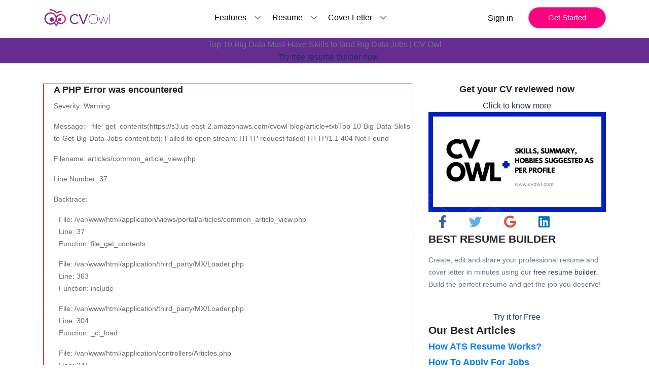

--- FILE ---
content_type: text/html; charset=UTF-8
request_url: https://www.cvowl.com/others/10-must-skills-land-top-big-data-jobs
body_size: 14782
content:

<!DOCTYPE html>
<html lang="en">

<head>

  <!-- Title -->
  <title>Top 10 Big Data Must-Have Skills to land Big Data Jobs | CV Owl</title>


  <!-- Required Meta Tags Always Come First -->
  <meta charset="utf-8">
  <meta name="viewport" content="width=device-width, initial-scale=1, shrink-to-fit=no">
  <meta name="description" content="Want to land a job in Big Data? Here are the top 10 Big Data Skills that you must have to get a job in the field of Big Data. Go through these and you will...">
  <meta name="keywords" content="Resume Builder, CV Maker, Free Resume Maker, Resume Templates | CV Owl">

  <!-- Favicon -->
  <link defer rel="shortcut icon" href="/static/homepage/assets/common/img/favicon.png">
  <link defer rel="stylesheet" href="https://cdnjs.cloudflare.com/ajax/libs/font-awesome/6.4.0/css/all.min.css" integrity="sha512-iecdLmaskl7CVkqkXNQ/ZH/XLlvWZOJyj7Yy7tcenmpD1ypASozpmT/E0iPtmFIB46ZmdtAc9eNBvH0H/ZpiBw==" crossorigin="anonymous" referrerpolicy="no-referrer" />

 <link data-react-helmet="true" rel="canonical" href="https://www.cvowl.com/others/10-must-skills-land-top-big-data-jobs" />

  <!-- Font -->
  <link rel="preconnect" href="https://fonts.googleapis.com">
  <link rel="preconnect" href="https://fonts.gstatic.com" crossorigin>
  <link href="https://fonts.googleapis.com/css2?family=Playfair+Display:ital,wght@0,400;0,500;0,600;0,700;0,800;1,400;1,500;1,600;1,700;1,800&display=swap" rel="preload" as="style"  />
  <link href="https://fonts.googleapis.com/css2?family=Montserrat:ital,wght@0,100;0,200;0,300;0,400;0,500;0,600;0,700;1,100;1,200;1,300;1,400;1,500;1,600;1,700&family=Playfair+Display:ital,wght@0,400;0,500;0,600;0,700;0,800;1,400;1,500;1,600;1,700;1,800&display=swap" rel="preload" as="style" />
  <link href="https://fonts.googleapis.com/css2?family=Roboto+Slab:wght@300;400;500&display=swap" rel="stylesheet" >


  <!-- CSS Implementing Plugins -->
  <link defer href="https://cdn.jsdelivr.net/npm/bootstrap@5.3.0/dist/css/bootstrap.min.css" rel="stylesheet" integrity="sha384-9ndCyUaIbzAi2FUVXJi0CjmCapSmO7SnpJef0486qhLnuZ2cdeRhO02iuK6FUUVM" crossorigin="anonymous">
  <link rel="stylesheet" href="/_home/assets/vendor/hs-mega-menu/dist/hs-mega-menu.min.css"  media="print" onload="this.media='all'">

  <!-- JS Global Compulsory -->
  <script src="https://cdnjs.cloudflare.com/ajax/libs/jquery/3.7.0/jquery.min.js" integrity="sha512-3gJwYpMe3QewGELv8k/BX9vcqhryRdzRMxVfq6ngyWXwo03GFEzjsUm8Q7RZcHPHksttq7/GFoxjCVUjkjvPdw==" crossorigin="anonymous" referrerpolicy="no-referrer"></script>
  <script src="https://cdnjs.cloudflare.com/ajax/libs/jquery-migrate/3.4.1/jquery-migrate.min.js" integrity="sha512-KgffulL3mxrOsDicgQWA11O6q6oKeWcV00VxgfJw4TcM8XRQT8Df9EsrYxDf7tpVpfl3qcYD96BpyPvA4d1FDQ==" crossorigin="anonymous" referrerpolicy="no-referrer"></script>
  <script src="https://cdn.jsdelivr.net/npm/bootstrap@5.3.0-alpha1/dist/js/bootstrap.bundle.min.js"></script>

  <!-- CSS Front Template -->
  <link rel="preload" as="style" onload="this.rel='stylesheet'" href="/_home/assets/css/theme.css">
  <!--updated css links-->
  <link rel="preload" as="style" onload="this.rel='stylesheet'" href="/homepage/css/newsamplePage/homepagestylesheet.css">
  <link rel="preload" as="style" onload="this.rel='stylesheet'" href="/homepage/css/newsamplePage/index1style.css">
  <link rel="preload" as="style" onload="this.rel='stylesheet'" href="/homepage/css/newsamplePage/footer_sample.css">

  <link defer rel="stylesheet" href="https://cdnjs.cloudflare.com/ajax/libs/magnific-popup.js/1.1.0/magnific-popup.min.css">
  <link rel="stylesheet" href="https://cdn.jsdelivr.net/bxslider/4.2.12/jquery.bxslider.css" />
  <link rel="stylesheet" href="https://cdn.jsdelivr.net/npm/@splidejs/splide@4.1.4/dist/css/splide.min.css" />
  <script src="https://cdnjs.cloudflare.com/ajax/libs/magnific-popup.js/1.1.0/jquery.magnific-popup.min.js" integrity="sha512-IsNh5E3eYy3tr/JiX2Yx4vsCujtkhwl7SLqgnwLNgf04Hrt9BT9SXlLlZlWx+OK4ndzAoALhsMNcCmkggjZB1w==" crossorigin="anonymous" referrerpolicy="no-referrer"></script><!--<script src="https://cdnjs.cloudflare.com/ajax/libs/lottie-web/5.9.6/lottie.min.js"></script>-->
  <script src="https://cdn.jsdelivr.net/npm/@splidejs/splide@4.1.4/dist/js/splide.min.js"></script>
  <script src="/homepage/js/signup_login_pswrd.js"></script>
  <script src="/homepage/js/splide_slider.js"></script>

  <style>
    .nav-link {
      color: #000000 !important;
    }
    .blog_section{
      margin: 80px auto 20px auto;
      max-width: 900px;
      line-height: 1.6;
      padding: 20px;
      /* text-align: justify; */
      position: relative;
      color: black;
    }
    .blog_section h1{
      font-family: Fira sans-serif;
      font-size: 3rem;
      text-align: center;
    }
    .blog_section h2{
      font-size: 1.8rem;
      text-align: center;
      margin-top: 30px;
    }
    .blog_section p{
      font-size: 1.2rem;
    }
    .blog_section ul{
      padding-left: 20px;
      color: #3c484e !important;
      list-style: none;
    }
    .blog_section li{
      margin-bottom: 10px;
      font-size: 1.2rem;
    }
    .hero-section-blog-details{
      margin-top: 75px;
    }
  </style>

  <!-- Global site tag (gtag.js) - Google Analytics -->
  <script async src="https://www.googletagmanager.com/gtag/js?id=UA-86201110-1"></script>
  <script>
    window.dataLayer = window.dataLayer || [];

    function gtag() {
      dataLayer.push(arguments);
    }
    gtag('js', new Date());

    gtag('config', 'UA-86201110-1');
  </script>
  <script data-ad-client="ca-pub-9323493098665130" async src="https://pagead2.googlesyndication.com/pagead/js/adsbygoogle.js"></script>
  <!-- Google Tag Manager -->
  <script>
    (function(w, d, s, l, i) {
      w[l] = w[l] || [];
      w[l].push({
        'gtm.start': new Date().getTime(),
        event: 'gtm.js'
      });
      var f = d.getElementsByTagName(s)[0],
        j = d.createElement(s),
        dl = l != 'dataLayer' ? '&l=' + l : '';
      j.async = true;
      j.src =
        'https://www.googletagmanager.com/gtm.js?id=' + i + dl;
      f.parentNode.insertBefore(j, f);
    })(window, document, 'script', 'dataLayer', 'GTM-NLR786R');
  </script>
  <!-- End Google Tag Manager -->

  <meta name="google-site-verification" content="k4xe9OhSgLDZfAVXiuPA6wC5UDTbC09Ee2x6eWt3RFc" />

  <script data-react-helmet="true" type="application/ld+json">
    {
      "@context": "http://schema.org",
      "@type": "Organization",
      "url": "https://www.cvowl.com/others/10-must-skills-land-top-big-data-jobs",
      "sameAs": [
        "https://www.facebook.com/cvowlresumebuilder",
        "https://twitter.com/cv_owl",
        "https://www.linkedin.com/company/cvowl/"
      ],
      "logo": "../homepage/img/newhomepageImages/newhomepageimg/CvOwl_logo.svg"
    }
  </script>

</head>

<body>
  <!-- ========== HEADER ========== -->

  <nav class="navbar navbar-expand-lg navbar-light nav-border navbar-fixed-top">
    <div class="container container-fluid">
      <div id="logo">
                  <a class="navbar-brand" href="/">
            <img src="/static/classic/topbar/assets/images/logo.svg" alt="CV Owl Logo | Free CV Builder" alt="CV Owl Resume Writing Services" title="" />
          </a>
              </div>

          <button type="button" class="sign_up_btn getStartedButton pr-3 pl-3 d-block d-sm-none">Get Started</button>

      <button class="navbar-toggler" type="button" data-bs-toggle="collapse" data-bs-target="#navbarTogglerDemo01" aria-controls="navbarTogglerDemo01" aria-expanded="false" aria-label="Toggle navigation">
        <span class="navbar-toggler-icon"></span>
      </button>
      <div class="collapse navbar-collapse" id="navbarTogglerDemo01">
        <ul class="navbar-nav mx-auto mb-2 mb-lg-0">
          <li class="nav-item">
            <div class="nav-item-block">
              <a class="nav-link" aria-current="page" href="#">Features</a>
              <svg width="20" height="20" fill="none" stroke="currentColor" stroke-linecap="round" stroke-linejoin="round" stroke-width="2" viewBox="0 0 24 24" xmlns="http://www.w3.org/2000/svg">
                <path d="m6 9 6 6 6-6"></path>
              </svg>
            </div>
            <div class="dropdown_cont cover_letter_dropdown">
              <ul>
                <li>
                  <a href="/resume/resume-builder">Resume Builder</a>
                </li>
                <li>
                  <a href="/">Cover Letter Builder</a>
                </li>
                <!-- <li>
                  <a href="/">SOP Builder</a>
                </li> -->
                <li>
                  <a href="#resume_review_maker">Resume Review</a>
                </li>
                <!-- <li>
                  <a href="https://www.cvowl.com/pricing">Resume Services</a>
                </li> -->
                <!--<li>-->
                <!--  <a href="https://jobs.cvowl.com/">Job Portal</a>-->
                <!--</li>-->
              </ul>
            </div>
          </li>

          <li class="nav-item">
            <div class="nav-item-block">
              <a class="nav-link" aria-current="page" href="#">Resume</a>
              <svg width="20" height="20" fill="none" stroke="currentColor" stroke-linecap="round" stroke-linejoin="round" stroke-width="2" viewBox="0 0 24 24" xmlns="http://www.w3.org/2000/svg">
                <path d="m6 9 6 6 6-6"></path>
              </svg>
            </div>
            <div class="dropdown_cont">
              <ul>
                <li>
                  <a href="/resume/resume-builder">Resume Builder</a>
                </li>
                <li>
                  <a href="https://www.cvowl.com/resume-writing/free-resume-samples">Resume Samples</a>
                </li>
                <li>
                  <a href="https://www.cvowl.com/cv/free-cv-samples">CV Samples</a>
                </li>
                <li>
                  <a href="https://www.cvowl.com/resume/how-to-create-resume">How to Write a Resume</a>
                </li>
                <li>
                  <a href="/resume/resume-sample-for-job-application">Resume Sample for Job Application</a>
                </li>
                <li>
                  <a href="https://www.cvowl.com/interviews/different-type-of-resume-formats">Resume Formats</a>
                </li>
                <li>
                  <a href="https://www.cvowl.com/resume/resume-keywords-guide-cv-maker">Resume Keywords</a>
                </li>
                <li>
                  <a href="https://www.cvowl.com/cv-review">Resume Review</a>
                </li>
                <!-- <li>
                  <a href="https://www.cvowl.com/pricing">Resume Services</a>
                </li> -->
              </ul>
            </div>
          </li>
          <li class="nav-item">
            <div class="nav-item-block">
              <a class="nav-link" aria-current="page" href="#">Cover Letter</a>
              <svg width="20" height="20" fill="none" stroke="currentColor" stroke-linecap="round" stroke-linejoin="round" stroke-width="2" viewBox="0 0 24 24" xmlns="http://www.w3.org/2000/svg">
                <path d="m6 9 6 6 6-6"></path>
              </svg>
            </div>
            <div class="dropdown_cont cover_letter_dropdown">
              <ul>
                <li>
                  <a href="/cover-letter/cover-letter-builder">Cover Letter Builder</a>
                </li>
                <li>
                  <a href="https://www.cvowl.com/coverletter/free-cover-letter-samples">Cover letter Samples</a>
                </li>
                <li>
                  <a href="https://www.cvowl.com/cover-letter/how-to-write-a-cover-letter">How to Write a Cover Letter</a>
                </li>
                <li>
                  <a href="https://www.cvowl.com/cover-letter/10-tips-to-write-professional-cover-letter">Cover Letter Tips</a>
                </li>

                <li>
                  <a href="https://www.cvowl.com/cover-letter/cover-letter-keywords">Cover Letter Keywords</a>
                </li>
                <!-- <li>
                  <a href="https://www.cvowl.com/pricing">Cover Letter Services</a>
                </li> -->
                <li>
                  <a href="https://www.cvowl.com/cv-review">Cover Letter Review</a>
                </li>
              </ul>
            </div>
          </li>
        </ul>
        <form class="d-flex flex-column flex-md-row" style="flex-wrap: wrap;">
          <!--<a class="" href="#" style="align-items: center; display: flex;"-->
          <!--  >Sign in</a-->
          <!-->
            <!--<a href="#" class="">Get Started</a>-->
          <button type="button" class="login_btn loginSample mb-2 mb-md-0">Sign in</button>
          <button type="button" class="sign_up_btn getStartedButton mb-2 mb-md-0 d-none d-lg-block">Get Started</button>
          <!-- <button type="button" class="sign_up_btn getStartedButton mb-2 mb-md-0" style="align-items: center; display: flex;">Get Started</button> -->
        </form>
      </div>
    </div>
  </nav>

  <!-- ========== END HEADER ========== -->


  <!-- <div style="margin-bottom: 10px;">
    <ins class="adsbygoogle"
    style="display: block; text-align: center;"
    data-ad-client="ca-pub-9323493098665130"
    data-ad-slot="9416773670"
    data-ad-format="auto"
    data-ful-width-responsive="true"></ins>
    <script>
      (adsbygoogle = window.adsbygoogle || []).push({});
    </script>
  </div> -->



</body>

</html><style>
.blog-post ul{
    list-style: disc !important;
    padding-left: 50px;
}

@media (min-width: 1200px){
    .container {
        max-width: 1140px;
    }
}

</style>
<!-- Start hero-section -->
<section class="hero-section-blog-details">
    <div style="background: #662d91">
        <div class="text-center" style="margin:40px;">
            <div class="col-md-12 pt-100">
               <a class="blog-heading mt-50">Top 10 Big Data Must-Have Skills to land Big Data Jobs | CV Owl</a>
            </div>
            <div class="col-md-12 pt-30 pt-50 pb-30">
               <a href="/create/builder?sample=5c7bc4d9a361e96b095bf302" class="genric-btn" style="scale: 1.2;margin-left:15px;margin-bottom:50px;" onclick="gtag('event','click', { 'event_category':'Resume Sample Try CV Builder', 'event_label':'Start Now Button Clicked' })">Try free resume builder now</a>
            </div>
        </div>
    </div>
</section>
<!-- End hero-section -->

<!-- Start main body contents -->
<section class="blog-post pb-40 pt-40">
    <div class="details-body">
        <div class="container">
            <div class="row">
                <!-- Start Blog Details -->
                <div class="col-lg-8" style="color: rgb(106, 106, 106);font-family: Roboto, Helvetica, Arial, sans-serif;font-size: 16px;font-weight: 400;line-height: 28.8px;margin-bottom: 14px;text-align:justify;">
                    
<div style="border:1px solid #990000;padding-left:20px;margin:0 0 10px 0;">

<h4>A PHP Error was encountered</h4>

<p>Severity: Warning</p>
<p>Message:  file_get_contents(https://s3.us-east-2.amazonaws.com/cvowl-blog/article+txt/Top-10-Big-Data-Skills-to-Get-Big-Data-Jobs-content.txt): Failed to open stream: HTTP request failed! HTTP/1.1 404 Not Found
</p>
<p>Filename: articles/common_article_view.php</p>
<p>Line Number: 37</p>


	<p>Backtrace:</p>
	
		
	
		
	
		
	
		
			<p style="margin-left:10px">
			File: /var/www/html/application/views/portal/articles/common_article_view.php<br />
			Line: 37<br />
			Function: file_get_contents			</p>

		
	
		
			<p style="margin-left:10px">
			File: /var/www/html/application/third_party/MX/Loader.php<br />
			Line: 363<br />
			Function: include			</p>

		
	
		
			<p style="margin-left:10px">
			File: /var/www/html/application/third_party/MX/Loader.php<br />
			Line: 304<br />
			Function: _ci_load			</p>

		
	
		
			<p style="margin-left:10px">
			File: /var/www/html/application/controllers/Articles.php<br />
			Line: 241<br />
			Function: view			</p>

		
	
		
	
		
			<p style="margin-left:10px">
			File: /var/www/html/index.php<br />
			Line: 317<br />
			Function: require_once			</p>

		
	

</div>                    <hr>

                </div>
                <!-- End Blog Details -->

                <!-- Start right sidebar -->
                <!-- Start right sidebar -->
<div class="col-lg-4">
    <div class="side-bar">

        <div class="mt-20">
            
            <div class="mb-50">
                <h4 class="text-center mb-20">Get your CV reviewed now</h4>
                <div class="text-center">
                    <a href="/cv-review" target="_blank" class="genric-btn2">Click to know more</a>
                </div>
            </div>

            <img class="img-fluid mt-50 mb-20" src="/homepage/img/marketing/cvowl_banner.jpg" alt="Best CV Maker CV Owl | Features of CV Owl">
            
            <a href="https://www.facebook.com/cvowlresumebuilder" style="padding: 20px;font-size: 25px;color: #3B5998;"><i class="fab fa-facebook-f"></i></a>
            <a href="https://twitter.com/cv_owl" style="padding: 20px;font-size: 25px;color: #55ACEE;" ><i class="fab fa-twitter"></i></a>
            <a href="https://plus.google.com/117564200247606950824" style="padding: 20px;font-size: 25px;color: #dd4b39;"><i class="fab fa-google"></i></a>
            <a href="https://www.linkedin.com/company/cvowl" style="padding: 20px;font-size: 25px;color: #007bb5;"><i class="fab fa-linkedin"></i></a>
            
            <h3 class="mt-20">BEST RESUME BUILDER</h3>
            <p class="fw-600"></p>
            <p>Create, edit and share your professional resume and cover letter in minutes using our <a href = "https://www.cvowl.com/">free resume builder.</a> Build the perfect resume and get the job you deserve! <br><br></p>
            <div class="text-center">
                <a href="javascript:void(0);" class="genric-btn2 signupBTN">Try it for Free</a>
            </div>
        </div>

                <div class="recent-news mt-45">
            <h3 class="mb-30">Our Best Articles</h3>

                                <div class="news-box mb-20">
                        <div class="row">
                            <!-- <div class="col-lg-4">
                                <img class="width-100" src="
<div style="border:1px solid #990000;padding-left:20px;margin:0 0 10px 0;">

<h4>A PHP Error was encountered</h4>

<p>Severity: Warning</p>
<p>Message:  Undefined array key "img_path"</p>
<p>Filename: articles/right_sidebar.php</p>
<p>Line Number: 105</p>


	<p>Backtrace:</p>
	
		
	
		
	
		
			<p style="margin-left:10px">
			File: /var/www/html/application/views/portal/articles/right_sidebar.php<br />
			Line: 105<br />
			Function: _error_handler			</p>

		
	
		
			<p style="margin-left:10px">
			File: /var/www/html/application/third_party/MX/Loader.php<br />
			Line: 363<br />
			Function: include			</p>

		
	
		
			<p style="margin-left:10px">
			File: /var/www/html/application/third_party/MX/Loader.php<br />
			Line: 304<br />
			Function: _ci_load			</p>

		
	
		
			<p style="margin-left:10px">
			File: /var/www/html/application/views/portal/articles/common_article_view.php<br />
			Line: 45<br />
			Function: view			</p>

		
	
		
			<p style="margin-left:10px">
			File: /var/www/html/application/third_party/MX/Loader.php<br />
			Line: 363<br />
			Function: include			</p>

		
	
		
			<p style="margin-left:10px">
			File: /var/www/html/application/third_party/MX/Loader.php<br />
			Line: 304<br />
			Function: _ci_load			</p>

		
	
		
			<p style="margin-left:10px">
			File: /var/www/html/application/controllers/Articles.php<br />
			Line: 241<br />
			Function: view			</p>

		
	
		
	
		
			<p style="margin-left:10px">
			File: /var/www/html/index.php<br />
			Line: 317<br />
			Function: require_once			</p>

		
	

</div>" alt="">
                            </div> -->

                            <div class="col-lg-12">
                                <div class="news-info">
                                    <a href="/others/ATS-working">
                                        <h4 class="news-head text-capitalize" style="color: #007bff;">How ATS resume works?</h4>
                                    </a>
                                    <!-- <p class="mt-10 mb-0">
<div style="border:1px solid #990000;padding-left:20px;margin:0 0 10px 0;">

<h4>A PHP Error was encountered</h4>

<p>Severity: Warning</p>
<p>Message:  Undefined array key "days_old"</p>
<p>Filename: articles/right_sidebar.php</p>
<p>Line Number: 113</p>


	<p>Backtrace:</p>
	
		
	
		
	
		
			<p style="margin-left:10px">
			File: /var/www/html/application/views/portal/articles/right_sidebar.php<br />
			Line: 113<br />
			Function: _error_handler			</p>

		
	
		
			<p style="margin-left:10px">
			File: /var/www/html/application/third_party/MX/Loader.php<br />
			Line: 363<br />
			Function: include			</p>

		
	
		
			<p style="margin-left:10px">
			File: /var/www/html/application/third_party/MX/Loader.php<br />
			Line: 304<br />
			Function: _ci_load			</p>

		
	
		
			<p style="margin-left:10px">
			File: /var/www/html/application/views/portal/articles/common_article_view.php<br />
			Line: 45<br />
			Function: view			</p>

		
	
		
			<p style="margin-left:10px">
			File: /var/www/html/application/third_party/MX/Loader.php<br />
			Line: 363<br />
			Function: include			</p>

		
	
		
			<p style="margin-left:10px">
			File: /var/www/html/application/third_party/MX/Loader.php<br />
			Line: 304<br />
			Function: _ci_load			</p>

		
	
		
			<p style="margin-left:10px">
			File: /var/www/html/application/controllers/Articles.php<br />
			Line: 241<br />
			Function: view			</p>

		
	
		
	
		
			<p style="margin-left:10px">
			File: /var/www/html/index.php<br />
			Line: 317<br />
			Function: require_once			</p>

		
	

</div></p> -->
                                </div>
                            </div>
                        </div>
                    </div>
                                        <div class="news-box mb-20">
                        <div class="row">
                            <!-- <div class="col-lg-4">
                                <img class="width-100" src="
<div style="border:1px solid #990000;padding-left:20px;margin:0 0 10px 0;">

<h4>A PHP Error was encountered</h4>

<p>Severity: Warning</p>
<p>Message:  Undefined array key "img_path"</p>
<p>Filename: articles/right_sidebar.php</p>
<p>Line Number: 105</p>


	<p>Backtrace:</p>
	
		
	
		
	
		
			<p style="margin-left:10px">
			File: /var/www/html/application/views/portal/articles/right_sidebar.php<br />
			Line: 105<br />
			Function: _error_handler			</p>

		
	
		
			<p style="margin-left:10px">
			File: /var/www/html/application/third_party/MX/Loader.php<br />
			Line: 363<br />
			Function: include			</p>

		
	
		
			<p style="margin-left:10px">
			File: /var/www/html/application/third_party/MX/Loader.php<br />
			Line: 304<br />
			Function: _ci_load			</p>

		
	
		
			<p style="margin-left:10px">
			File: /var/www/html/application/views/portal/articles/common_article_view.php<br />
			Line: 45<br />
			Function: view			</p>

		
	
		
			<p style="margin-left:10px">
			File: /var/www/html/application/third_party/MX/Loader.php<br />
			Line: 363<br />
			Function: include			</p>

		
	
		
			<p style="margin-left:10px">
			File: /var/www/html/application/third_party/MX/Loader.php<br />
			Line: 304<br />
			Function: _ci_load			</p>

		
	
		
			<p style="margin-left:10px">
			File: /var/www/html/application/controllers/Articles.php<br />
			Line: 241<br />
			Function: view			</p>

		
	
		
	
		
			<p style="margin-left:10px">
			File: /var/www/html/index.php<br />
			Line: 317<br />
			Function: require_once			</p>

		
	

</div>" alt="">
                            </div> -->

                            <div class="col-lg-12">
                                <div class="news-info">
                                    <a href="/others/application-process">
                                        <h4 class="news-head text-capitalize" style="color: #007bff;">How to apply for jobs</h4>
                                    </a>
                                    <!-- <p class="mt-10 mb-0">
<div style="border:1px solid #990000;padding-left:20px;margin:0 0 10px 0;">

<h4>A PHP Error was encountered</h4>

<p>Severity: Warning</p>
<p>Message:  Undefined array key "days_old"</p>
<p>Filename: articles/right_sidebar.php</p>
<p>Line Number: 113</p>


	<p>Backtrace:</p>
	
		
	
		
	
		
			<p style="margin-left:10px">
			File: /var/www/html/application/views/portal/articles/right_sidebar.php<br />
			Line: 113<br />
			Function: _error_handler			</p>

		
	
		
			<p style="margin-left:10px">
			File: /var/www/html/application/third_party/MX/Loader.php<br />
			Line: 363<br />
			Function: include			</p>

		
	
		
			<p style="margin-left:10px">
			File: /var/www/html/application/third_party/MX/Loader.php<br />
			Line: 304<br />
			Function: _ci_load			</p>

		
	
		
			<p style="margin-left:10px">
			File: /var/www/html/application/views/portal/articles/common_article_view.php<br />
			Line: 45<br />
			Function: view			</p>

		
	
		
			<p style="margin-left:10px">
			File: /var/www/html/application/third_party/MX/Loader.php<br />
			Line: 363<br />
			Function: include			</p>

		
	
		
			<p style="margin-left:10px">
			File: /var/www/html/application/third_party/MX/Loader.php<br />
			Line: 304<br />
			Function: _ci_load			</p>

		
	
		
			<p style="margin-left:10px">
			File: /var/www/html/application/controllers/Articles.php<br />
			Line: 241<br />
			Function: view			</p>

		
	
		
	
		
			<p style="margin-left:10px">
			File: /var/www/html/index.php<br />
			Line: 317<br />
			Function: require_once			</p>

		
	

</div></p> -->
                                </div>
                            </div>
                        </div>
                    </div>
                                        <div class="news-box mb-20">
                        <div class="row">
                            <!-- <div class="col-lg-4">
                                <img class="width-100" src="
<div style="border:1px solid #990000;padding-left:20px;margin:0 0 10px 0;">

<h4>A PHP Error was encountered</h4>

<p>Severity: Warning</p>
<p>Message:  Undefined array key "img_path"</p>
<p>Filename: articles/right_sidebar.php</p>
<p>Line Number: 105</p>


	<p>Backtrace:</p>
	
		
	
		
	
		
			<p style="margin-left:10px">
			File: /var/www/html/application/views/portal/articles/right_sidebar.php<br />
			Line: 105<br />
			Function: _error_handler			</p>

		
	
		
			<p style="margin-left:10px">
			File: /var/www/html/application/third_party/MX/Loader.php<br />
			Line: 363<br />
			Function: include			</p>

		
	
		
			<p style="margin-left:10px">
			File: /var/www/html/application/third_party/MX/Loader.php<br />
			Line: 304<br />
			Function: _ci_load			</p>

		
	
		
			<p style="margin-left:10px">
			File: /var/www/html/application/views/portal/articles/common_article_view.php<br />
			Line: 45<br />
			Function: view			</p>

		
	
		
			<p style="margin-left:10px">
			File: /var/www/html/application/third_party/MX/Loader.php<br />
			Line: 363<br />
			Function: include			</p>

		
	
		
			<p style="margin-left:10px">
			File: /var/www/html/application/third_party/MX/Loader.php<br />
			Line: 304<br />
			Function: _ci_load			</p>

		
	
		
			<p style="margin-left:10px">
			File: /var/www/html/application/controllers/Articles.php<br />
			Line: 241<br />
			Function: view			</p>

		
	
		
	
		
			<p style="margin-left:10px">
			File: /var/www/html/index.php<br />
			Line: 317<br />
			Function: require_once			</p>

		
	

</div>" alt="">
                            </div> -->

                            <div class="col-lg-12">
                                <div class="news-info">
                                    <a href="/resume/Accomplishments-in-resme">
                                        <h4 class="news-head text-capitalize" style="color: #007bff;">Accomplishments to mentionin resume</h4>
                                    </a>
                                    <!-- <p class="mt-10 mb-0">
<div style="border:1px solid #990000;padding-left:20px;margin:0 0 10px 0;">

<h4>A PHP Error was encountered</h4>

<p>Severity: Warning</p>
<p>Message:  Undefined array key "days_old"</p>
<p>Filename: articles/right_sidebar.php</p>
<p>Line Number: 113</p>


	<p>Backtrace:</p>
	
		
	
		
	
		
			<p style="margin-left:10px">
			File: /var/www/html/application/views/portal/articles/right_sidebar.php<br />
			Line: 113<br />
			Function: _error_handler			</p>

		
	
		
			<p style="margin-left:10px">
			File: /var/www/html/application/third_party/MX/Loader.php<br />
			Line: 363<br />
			Function: include			</p>

		
	
		
			<p style="margin-left:10px">
			File: /var/www/html/application/third_party/MX/Loader.php<br />
			Line: 304<br />
			Function: _ci_load			</p>

		
	
		
			<p style="margin-left:10px">
			File: /var/www/html/application/views/portal/articles/common_article_view.php<br />
			Line: 45<br />
			Function: view			</p>

		
	
		
			<p style="margin-left:10px">
			File: /var/www/html/application/third_party/MX/Loader.php<br />
			Line: 363<br />
			Function: include			</p>

		
	
		
			<p style="margin-left:10px">
			File: /var/www/html/application/third_party/MX/Loader.php<br />
			Line: 304<br />
			Function: _ci_load			</p>

		
	
		
			<p style="margin-left:10px">
			File: /var/www/html/application/controllers/Articles.php<br />
			Line: 241<br />
			Function: view			</p>

		
	
		
	
		
			<p style="margin-left:10px">
			File: /var/www/html/index.php<br />
			Line: 317<br />
			Function: require_once			</p>

		
	

</div></p> -->
                                </div>
                            </div>
                        </div>
                    </div>
                                        <div class="news-box mb-20">
                        <div class="row">
                            <!-- <div class="col-lg-4">
                                <img class="width-100" src="
<div style="border:1px solid #990000;padding-left:20px;margin:0 0 10px 0;">

<h4>A PHP Error was encountered</h4>

<p>Severity: Warning</p>
<p>Message:  Undefined array key "img_path"</p>
<p>Filename: articles/right_sidebar.php</p>
<p>Line Number: 105</p>


	<p>Backtrace:</p>
	
		
	
		
	
		
			<p style="margin-left:10px">
			File: /var/www/html/application/views/portal/articles/right_sidebar.php<br />
			Line: 105<br />
			Function: _error_handler			</p>

		
	
		
			<p style="margin-left:10px">
			File: /var/www/html/application/third_party/MX/Loader.php<br />
			Line: 363<br />
			Function: include			</p>

		
	
		
			<p style="margin-left:10px">
			File: /var/www/html/application/third_party/MX/Loader.php<br />
			Line: 304<br />
			Function: _ci_load			</p>

		
	
		
			<p style="margin-left:10px">
			File: /var/www/html/application/views/portal/articles/common_article_view.php<br />
			Line: 45<br />
			Function: view			</p>

		
	
		
			<p style="margin-left:10px">
			File: /var/www/html/application/third_party/MX/Loader.php<br />
			Line: 363<br />
			Function: include			</p>

		
	
		
			<p style="margin-left:10px">
			File: /var/www/html/application/third_party/MX/Loader.php<br />
			Line: 304<br />
			Function: _ci_load			</p>

		
	
		
			<p style="margin-left:10px">
			File: /var/www/html/application/controllers/Articles.php<br />
			Line: 241<br />
			Function: view			</p>

		
	
		
	
		
			<p style="margin-left:10px">
			File: /var/www/html/index.php<br />
			Line: 317<br />
			Function: require_once			</p>

		
	

</div>" alt="">
                            </div> -->

                            <div class="col-lg-12">
                                <div class="news-info">
                                    <a href="/resume/how-to-analyze-your-cv">
                                        <h4 class="news-head text-capitalize" style="color: #007bff;">How to analyse your resume</h4>
                                    </a>
                                    <!-- <p class="mt-10 mb-0">
<div style="border:1px solid #990000;padding-left:20px;margin:0 0 10px 0;">

<h4>A PHP Error was encountered</h4>

<p>Severity: Warning</p>
<p>Message:  Undefined array key "days_old"</p>
<p>Filename: articles/right_sidebar.php</p>
<p>Line Number: 113</p>


	<p>Backtrace:</p>
	
		
	
		
	
		
			<p style="margin-left:10px">
			File: /var/www/html/application/views/portal/articles/right_sidebar.php<br />
			Line: 113<br />
			Function: _error_handler			</p>

		
	
		
			<p style="margin-left:10px">
			File: /var/www/html/application/third_party/MX/Loader.php<br />
			Line: 363<br />
			Function: include			</p>

		
	
		
			<p style="margin-left:10px">
			File: /var/www/html/application/third_party/MX/Loader.php<br />
			Line: 304<br />
			Function: _ci_load			</p>

		
	
		
			<p style="margin-left:10px">
			File: /var/www/html/application/views/portal/articles/common_article_view.php<br />
			Line: 45<br />
			Function: view			</p>

		
	
		
			<p style="margin-left:10px">
			File: /var/www/html/application/third_party/MX/Loader.php<br />
			Line: 363<br />
			Function: include			</p>

		
	
		
			<p style="margin-left:10px">
			File: /var/www/html/application/third_party/MX/Loader.php<br />
			Line: 304<br />
			Function: _ci_load			</p>

		
	
		
			<p style="margin-left:10px">
			File: /var/www/html/application/controllers/Articles.php<br />
			Line: 241<br />
			Function: view			</p>

		
	
		
	
		
			<p style="margin-left:10px">
			File: /var/www/html/index.php<br />
			Line: 317<br />
			Function: require_once			</p>

		
	

</div></p> -->
                                </div>
                            </div>
                        </div>
                    </div>
                                        <div class="news-box mb-20">
                        <div class="row">
                            <!-- <div class="col-lg-4">
                                <img class="width-100" src="
<div style="border:1px solid #990000;padding-left:20px;margin:0 0 10px 0;">

<h4>A PHP Error was encountered</h4>

<p>Severity: Warning</p>
<p>Message:  Undefined array key "img_path"</p>
<p>Filename: articles/right_sidebar.php</p>
<p>Line Number: 105</p>


	<p>Backtrace:</p>
	
		
	
		
	
		
			<p style="margin-left:10px">
			File: /var/www/html/application/views/portal/articles/right_sidebar.php<br />
			Line: 105<br />
			Function: _error_handler			</p>

		
	
		
			<p style="margin-left:10px">
			File: /var/www/html/application/third_party/MX/Loader.php<br />
			Line: 363<br />
			Function: include			</p>

		
	
		
			<p style="margin-left:10px">
			File: /var/www/html/application/third_party/MX/Loader.php<br />
			Line: 304<br />
			Function: _ci_load			</p>

		
	
		
			<p style="margin-left:10px">
			File: /var/www/html/application/views/portal/articles/common_article_view.php<br />
			Line: 45<br />
			Function: view			</p>

		
	
		
			<p style="margin-left:10px">
			File: /var/www/html/application/third_party/MX/Loader.php<br />
			Line: 363<br />
			Function: include			</p>

		
	
		
			<p style="margin-left:10px">
			File: /var/www/html/application/third_party/MX/Loader.php<br />
			Line: 304<br />
			Function: _ci_load			</p>

		
	
		
			<p style="margin-left:10px">
			File: /var/www/html/application/controllers/Articles.php<br />
			Line: 241<br />
			Function: view			</p>

		
	
		
	
		
			<p style="margin-left:10px">
			File: /var/www/html/index.php<br />
			Line: 317<br />
			Function: require_once			</p>

		
	

</div>" alt="">
                            </div> -->

                            <div class="col-lg-12">
                                <div class="news-info">
                                    <a href="/cover-letter/Ways-to-Address-Your-Cover-Letter">
                                        <h4 class="news-head text-capitalize" style="color: #007bff;">7 ways to address cover letter</h4>
                                    </a>
                                    <!-- <p class="mt-10 mb-0">
<div style="border:1px solid #990000;padding-left:20px;margin:0 0 10px 0;">

<h4>A PHP Error was encountered</h4>

<p>Severity: Warning</p>
<p>Message:  Undefined array key "days_old"</p>
<p>Filename: articles/right_sidebar.php</p>
<p>Line Number: 113</p>


	<p>Backtrace:</p>
	
		
	
		
	
		
			<p style="margin-left:10px">
			File: /var/www/html/application/views/portal/articles/right_sidebar.php<br />
			Line: 113<br />
			Function: _error_handler			</p>

		
	
		
			<p style="margin-left:10px">
			File: /var/www/html/application/third_party/MX/Loader.php<br />
			Line: 363<br />
			Function: include			</p>

		
	
		
			<p style="margin-left:10px">
			File: /var/www/html/application/third_party/MX/Loader.php<br />
			Line: 304<br />
			Function: _ci_load			</p>

		
	
		
			<p style="margin-left:10px">
			File: /var/www/html/application/views/portal/articles/common_article_view.php<br />
			Line: 45<br />
			Function: view			</p>

		
	
		
			<p style="margin-left:10px">
			File: /var/www/html/application/third_party/MX/Loader.php<br />
			Line: 363<br />
			Function: include			</p>

		
	
		
			<p style="margin-left:10px">
			File: /var/www/html/application/third_party/MX/Loader.php<br />
			Line: 304<br />
			Function: _ci_load			</p>

		
	
		
			<p style="margin-left:10px">
			File: /var/www/html/application/controllers/Articles.php<br />
			Line: 241<br />
			Function: view			</p>

		
	
		
	
		
			<p style="margin-left:10px">
			File: /var/www/html/index.php<br />
			Line: 317<br />
			Function: require_once			</p>

		
	

</div></p> -->
                                </div>
                            </div>
                        </div>
                    </div>
                                        <div class="news-box mb-20">
                        <div class="row">
                            <!-- <div class="col-lg-4">
                                <img class="width-100" src="
<div style="border:1px solid #990000;padding-left:20px;margin:0 0 10px 0;">

<h4>A PHP Error was encountered</h4>

<p>Severity: Warning</p>
<p>Message:  Undefined array key "img_path"</p>
<p>Filename: articles/right_sidebar.php</p>
<p>Line Number: 105</p>


	<p>Backtrace:</p>
	
		
	
		
	
		
			<p style="margin-left:10px">
			File: /var/www/html/application/views/portal/articles/right_sidebar.php<br />
			Line: 105<br />
			Function: _error_handler			</p>

		
	
		
			<p style="margin-left:10px">
			File: /var/www/html/application/third_party/MX/Loader.php<br />
			Line: 363<br />
			Function: include			</p>

		
	
		
			<p style="margin-left:10px">
			File: /var/www/html/application/third_party/MX/Loader.php<br />
			Line: 304<br />
			Function: _ci_load			</p>

		
	
		
			<p style="margin-left:10px">
			File: /var/www/html/application/views/portal/articles/common_article_view.php<br />
			Line: 45<br />
			Function: view			</p>

		
	
		
			<p style="margin-left:10px">
			File: /var/www/html/application/third_party/MX/Loader.php<br />
			Line: 363<br />
			Function: include			</p>

		
	
		
			<p style="margin-left:10px">
			File: /var/www/html/application/third_party/MX/Loader.php<br />
			Line: 304<br />
			Function: _ci_load			</p>

		
	
		
			<p style="margin-left:10px">
			File: /var/www/html/application/controllers/Articles.php<br />
			Line: 241<br />
			Function: view			</p>

		
	
		
	
		
			<p style="margin-left:10px">
			File: /var/www/html/index.php<br />
			Line: 317<br />
			Function: require_once			</p>

		
	

</div>" alt="">
                            </div> -->

                            <div class="col-lg-12">
                                <div class="news-info">
                                    <a href="/resume/things-that-will-get-your-resume-thrown-in-the-trash">
                                        <h4 class="news-head text-capitalize" style="color: #007bff;">3 Things taht will get your resume thrown into trash</h4>
                                    </a>
                                    <!-- <p class="mt-10 mb-0">
<div style="border:1px solid #990000;padding-left:20px;margin:0 0 10px 0;">

<h4>A PHP Error was encountered</h4>

<p>Severity: Warning</p>
<p>Message:  Undefined array key "days_old"</p>
<p>Filename: articles/right_sidebar.php</p>
<p>Line Number: 113</p>


	<p>Backtrace:</p>
	
		
	
		
	
		
			<p style="margin-left:10px">
			File: /var/www/html/application/views/portal/articles/right_sidebar.php<br />
			Line: 113<br />
			Function: _error_handler			</p>

		
	
		
			<p style="margin-left:10px">
			File: /var/www/html/application/third_party/MX/Loader.php<br />
			Line: 363<br />
			Function: include			</p>

		
	
		
			<p style="margin-left:10px">
			File: /var/www/html/application/third_party/MX/Loader.php<br />
			Line: 304<br />
			Function: _ci_load			</p>

		
	
		
			<p style="margin-left:10px">
			File: /var/www/html/application/views/portal/articles/common_article_view.php<br />
			Line: 45<br />
			Function: view			</p>

		
	
		
			<p style="margin-left:10px">
			File: /var/www/html/application/third_party/MX/Loader.php<br />
			Line: 363<br />
			Function: include			</p>

		
	
		
			<p style="margin-left:10px">
			File: /var/www/html/application/third_party/MX/Loader.php<br />
			Line: 304<br />
			Function: _ci_load			</p>

		
	
		
			<p style="margin-left:10px">
			File: /var/www/html/application/controllers/Articles.php<br />
			Line: 241<br />
			Function: view			</p>

		
	
		
	
		
			<p style="margin-left:10px">
			File: /var/www/html/index.php<br />
			Line: 317<br />
			Function: require_once			</p>

		
	

</div></p> -->
                                </div>
                            </div>
                        </div>
                    </div>
                                        <div class="news-box mb-20">
                        <div class="row">
                            <!-- <div class="col-lg-4">
                                <img class="width-100" src="
<div style="border:1px solid #990000;padding-left:20px;margin:0 0 10px 0;">

<h4>A PHP Error was encountered</h4>

<p>Severity: Warning</p>
<p>Message:  Undefined array key "img_path"</p>
<p>Filename: articles/right_sidebar.php</p>
<p>Line Number: 105</p>


	<p>Backtrace:</p>
	
		
	
		
	
		
			<p style="margin-left:10px">
			File: /var/www/html/application/views/portal/articles/right_sidebar.php<br />
			Line: 105<br />
			Function: _error_handler			</p>

		
	
		
			<p style="margin-left:10px">
			File: /var/www/html/application/third_party/MX/Loader.php<br />
			Line: 363<br />
			Function: include			</p>

		
	
		
			<p style="margin-left:10px">
			File: /var/www/html/application/third_party/MX/Loader.php<br />
			Line: 304<br />
			Function: _ci_load			</p>

		
	
		
			<p style="margin-left:10px">
			File: /var/www/html/application/views/portal/articles/common_article_view.php<br />
			Line: 45<br />
			Function: view			</p>

		
	
		
			<p style="margin-left:10px">
			File: /var/www/html/application/third_party/MX/Loader.php<br />
			Line: 363<br />
			Function: include			</p>

		
	
		
			<p style="margin-left:10px">
			File: /var/www/html/application/third_party/MX/Loader.php<br />
			Line: 304<br />
			Function: _ci_load			</p>

		
	
		
			<p style="margin-left:10px">
			File: /var/www/html/application/controllers/Articles.php<br />
			Line: 241<br />
			Function: view			</p>

		
	
		
	
		
			<p style="margin-left:10px">
			File: /var/www/html/index.php<br />
			Line: 317<br />
			Function: require_once			</p>

		
	

</div>" alt="">
                            </div> -->

                            <div class="col-lg-12">
                                <div class="news-info">
                                    <a href="/others/reasons-to-have-good-linkedin-profile">
                                        <h4 class="news-head text-capitalize" style="color: #007bff;">5 reasons to have good resume profile</h4>
                                    </a>
                                    <!-- <p class="mt-10 mb-0">
<div style="border:1px solid #990000;padding-left:20px;margin:0 0 10px 0;">

<h4>A PHP Error was encountered</h4>

<p>Severity: Warning</p>
<p>Message:  Undefined array key "days_old"</p>
<p>Filename: articles/right_sidebar.php</p>
<p>Line Number: 113</p>


	<p>Backtrace:</p>
	
		
	
		
	
		
			<p style="margin-left:10px">
			File: /var/www/html/application/views/portal/articles/right_sidebar.php<br />
			Line: 113<br />
			Function: _error_handler			</p>

		
	
		
			<p style="margin-left:10px">
			File: /var/www/html/application/third_party/MX/Loader.php<br />
			Line: 363<br />
			Function: include			</p>

		
	
		
			<p style="margin-left:10px">
			File: /var/www/html/application/third_party/MX/Loader.php<br />
			Line: 304<br />
			Function: _ci_load			</p>

		
	
		
			<p style="margin-left:10px">
			File: /var/www/html/application/views/portal/articles/common_article_view.php<br />
			Line: 45<br />
			Function: view			</p>

		
	
		
			<p style="margin-left:10px">
			File: /var/www/html/application/third_party/MX/Loader.php<br />
			Line: 363<br />
			Function: include			</p>

		
	
		
			<p style="margin-left:10px">
			File: /var/www/html/application/third_party/MX/Loader.php<br />
			Line: 304<br />
			Function: _ci_load			</p>

		
	
		
			<p style="margin-left:10px">
			File: /var/www/html/application/controllers/Articles.php<br />
			Line: 241<br />
			Function: view			</p>

		
	
		
	
		
			<p style="margin-left:10px">
			File: /var/www/html/index.php<br />
			Line: 317<br />
			Function: require_once			</p>

		
	

</div></p> -->
                                </div>
                            </div>
                        </div>
                    </div>
                                        <div class="news-box mb-20">
                        <div class="row">
                            <!-- <div class="col-lg-4">
                                <img class="width-100" src="
<div style="border:1px solid #990000;padding-left:20px;margin:0 0 10px 0;">

<h4>A PHP Error was encountered</h4>

<p>Severity: Warning</p>
<p>Message:  Undefined array key "img_path"</p>
<p>Filename: articles/right_sidebar.php</p>
<p>Line Number: 105</p>


	<p>Backtrace:</p>
	
		
	
		
	
		
			<p style="margin-left:10px">
			File: /var/www/html/application/views/portal/articles/right_sidebar.php<br />
			Line: 105<br />
			Function: _error_handler			</p>

		
	
		
			<p style="margin-left:10px">
			File: /var/www/html/application/third_party/MX/Loader.php<br />
			Line: 363<br />
			Function: include			</p>

		
	
		
			<p style="margin-left:10px">
			File: /var/www/html/application/third_party/MX/Loader.php<br />
			Line: 304<br />
			Function: _ci_load			</p>

		
	
		
			<p style="margin-left:10px">
			File: /var/www/html/application/views/portal/articles/common_article_view.php<br />
			Line: 45<br />
			Function: view			</p>

		
	
		
			<p style="margin-left:10px">
			File: /var/www/html/application/third_party/MX/Loader.php<br />
			Line: 363<br />
			Function: include			</p>

		
	
		
			<p style="margin-left:10px">
			File: /var/www/html/application/third_party/MX/Loader.php<br />
			Line: 304<br />
			Function: _ci_load			</p>

		
	
		
			<p style="margin-left:10px">
			File: /var/www/html/application/controllers/Articles.php<br />
			Line: 241<br />
			Function: view			</p>

		
	
		
	
		
			<p style="margin-left:10px">
			File: /var/www/html/index.php<br />
			Line: 317<br />
			Function: require_once			</p>

		
	

</div>" alt="">
                            </div> -->

                            <div class="col-lg-12">
                                <div class="news-info">
                                    <a href="/interviews/how-recruiters-shortlist-candidates">
                                        <h4 class="news-head text-capitalize" style="color: #007bff;">How recruiters shortlist candidates & how do they reject it?</h4>
                                    </a>
                                    <!-- <p class="mt-10 mb-0">
<div style="border:1px solid #990000;padding-left:20px;margin:0 0 10px 0;">

<h4>A PHP Error was encountered</h4>

<p>Severity: Warning</p>
<p>Message:  Undefined array key "days_old"</p>
<p>Filename: articles/right_sidebar.php</p>
<p>Line Number: 113</p>


	<p>Backtrace:</p>
	
		
	
		
	
		
			<p style="margin-left:10px">
			File: /var/www/html/application/views/portal/articles/right_sidebar.php<br />
			Line: 113<br />
			Function: _error_handler			</p>

		
	
		
			<p style="margin-left:10px">
			File: /var/www/html/application/third_party/MX/Loader.php<br />
			Line: 363<br />
			Function: include			</p>

		
	
		
			<p style="margin-left:10px">
			File: /var/www/html/application/third_party/MX/Loader.php<br />
			Line: 304<br />
			Function: _ci_load			</p>

		
	
		
			<p style="margin-left:10px">
			File: /var/www/html/application/views/portal/articles/common_article_view.php<br />
			Line: 45<br />
			Function: view			</p>

		
	
		
			<p style="margin-left:10px">
			File: /var/www/html/application/third_party/MX/Loader.php<br />
			Line: 363<br />
			Function: include			</p>

		
	
		
			<p style="margin-left:10px">
			File: /var/www/html/application/third_party/MX/Loader.php<br />
			Line: 304<br />
			Function: _ci_load			</p>

		
	
		
			<p style="margin-left:10px">
			File: /var/www/html/application/controllers/Articles.php<br />
			Line: 241<br />
			Function: view			</p>

		
	
		
	
		
			<p style="margin-left:10px">
			File: /var/www/html/index.php<br />
			Line: 317<br />
			Function: require_once			</p>

		
	

</div></p> -->
                                </div>
                            </div>
                        </div>
                    </div>
                                        <div class="news-box mb-20">
                        <div class="row">
                            <!-- <div class="col-lg-4">
                                <img class="width-100" src="
<div style="border:1px solid #990000;padding-left:20px;margin:0 0 10px 0;">

<h4>A PHP Error was encountered</h4>

<p>Severity: Warning</p>
<p>Message:  Undefined array key "img_path"</p>
<p>Filename: articles/right_sidebar.php</p>
<p>Line Number: 105</p>


	<p>Backtrace:</p>
	
		
	
		
	
		
			<p style="margin-left:10px">
			File: /var/www/html/application/views/portal/articles/right_sidebar.php<br />
			Line: 105<br />
			Function: _error_handler			</p>

		
	
		
			<p style="margin-left:10px">
			File: /var/www/html/application/third_party/MX/Loader.php<br />
			Line: 363<br />
			Function: include			</p>

		
	
		
			<p style="margin-left:10px">
			File: /var/www/html/application/third_party/MX/Loader.php<br />
			Line: 304<br />
			Function: _ci_load			</p>

		
	
		
			<p style="margin-left:10px">
			File: /var/www/html/application/views/portal/articles/common_article_view.php<br />
			Line: 45<br />
			Function: view			</p>

		
	
		
			<p style="margin-left:10px">
			File: /var/www/html/application/third_party/MX/Loader.php<br />
			Line: 363<br />
			Function: include			</p>

		
	
		
			<p style="margin-left:10px">
			File: /var/www/html/application/third_party/MX/Loader.php<br />
			Line: 304<br />
			Function: _ci_load			</p>

		
	
		
			<p style="margin-left:10px">
			File: /var/www/html/application/controllers/Articles.php<br />
			Line: 241<br />
			Function: view			</p>

		
	
		
	
		
			<p style="margin-left:10px">
			File: /var/www/html/index.php<br />
			Line: 317<br />
			Function: require_once			</p>

		
	

</div>" alt="">
                            </div> -->

                            <div class="col-lg-12">
                                <div class="news-info">
                                    <a href="/resume/worst-resume-making-advice">
                                        <h4 class="news-head text-capitalize" style="color: #007bff;">Worst Advice ever heard about making a Resume</h4>
                                    </a>
                                    <!-- <p class="mt-10 mb-0">
<div style="border:1px solid #990000;padding-left:20px;margin:0 0 10px 0;">

<h4>A PHP Error was encountered</h4>

<p>Severity: Warning</p>
<p>Message:  Undefined array key "days_old"</p>
<p>Filename: articles/right_sidebar.php</p>
<p>Line Number: 113</p>


	<p>Backtrace:</p>
	
		
	
		
	
		
			<p style="margin-left:10px">
			File: /var/www/html/application/views/portal/articles/right_sidebar.php<br />
			Line: 113<br />
			Function: _error_handler			</p>

		
	
		
			<p style="margin-left:10px">
			File: /var/www/html/application/third_party/MX/Loader.php<br />
			Line: 363<br />
			Function: include			</p>

		
	
		
			<p style="margin-left:10px">
			File: /var/www/html/application/third_party/MX/Loader.php<br />
			Line: 304<br />
			Function: _ci_load			</p>

		
	
		
			<p style="margin-left:10px">
			File: /var/www/html/application/views/portal/articles/common_article_view.php<br />
			Line: 45<br />
			Function: view			</p>

		
	
		
			<p style="margin-left:10px">
			File: /var/www/html/application/third_party/MX/Loader.php<br />
			Line: 363<br />
			Function: include			</p>

		
	
		
			<p style="margin-left:10px">
			File: /var/www/html/application/third_party/MX/Loader.php<br />
			Line: 304<br />
			Function: _ci_load			</p>

		
	
		
			<p style="margin-left:10px">
			File: /var/www/html/application/controllers/Articles.php<br />
			Line: 241<br />
			Function: view			</p>

		
	
		
	
		
			<p style="margin-left:10px">
			File: /var/www/html/index.php<br />
			Line: 317<br />
			Function: require_once			</p>

		
	

</div></p> -->
                                </div>
                            </div>
                        </div>
                    </div>
                                        <div class="news-box mb-20">
                        <div class="row">
                            <!-- <div class="col-lg-4">
                                <img class="width-100" src="
<div style="border:1px solid #990000;padding-left:20px;margin:0 0 10px 0;">

<h4>A PHP Error was encountered</h4>

<p>Severity: Warning</p>
<p>Message:  Undefined array key "img_path"</p>
<p>Filename: articles/right_sidebar.php</p>
<p>Line Number: 105</p>


	<p>Backtrace:</p>
	
		
	
		
	
		
			<p style="margin-left:10px">
			File: /var/www/html/application/views/portal/articles/right_sidebar.php<br />
			Line: 105<br />
			Function: _error_handler			</p>

		
	
		
			<p style="margin-left:10px">
			File: /var/www/html/application/third_party/MX/Loader.php<br />
			Line: 363<br />
			Function: include			</p>

		
	
		
			<p style="margin-left:10px">
			File: /var/www/html/application/third_party/MX/Loader.php<br />
			Line: 304<br />
			Function: _ci_load			</p>

		
	
		
			<p style="margin-left:10px">
			File: /var/www/html/application/views/portal/articles/common_article_view.php<br />
			Line: 45<br />
			Function: view			</p>

		
	
		
			<p style="margin-left:10px">
			File: /var/www/html/application/third_party/MX/Loader.php<br />
			Line: 363<br />
			Function: include			</p>

		
	
		
			<p style="margin-left:10px">
			File: /var/www/html/application/third_party/MX/Loader.php<br />
			Line: 304<br />
			Function: _ci_load			</p>

		
	
		
			<p style="margin-left:10px">
			File: /var/www/html/application/controllers/Articles.php<br />
			Line: 241<br />
			Function: view			</p>

		
	
		
	
		
			<p style="margin-left:10px">
			File: /var/www/html/index.php<br />
			Line: 317<br />
			Function: require_once			</p>

		
	

</div>" alt="">
                            </div> -->

                            <div class="col-lg-12">
                                <div class="news-info">
                                    <a href="/interviews/24-Things-You-Should-Never-Say-During-a-Job-Interview">
                                        <h4 class="news-head text-capitalize" style="color: #007bff;">Things You Should Never Say In Interview</h4>
                                    </a>
                                    <!-- <p class="mt-10 mb-0">
<div style="border:1px solid #990000;padding-left:20px;margin:0 0 10px 0;">

<h4>A PHP Error was encountered</h4>

<p>Severity: Warning</p>
<p>Message:  Undefined array key "days_old"</p>
<p>Filename: articles/right_sidebar.php</p>
<p>Line Number: 113</p>


	<p>Backtrace:</p>
	
		
	
		
	
		
			<p style="margin-left:10px">
			File: /var/www/html/application/views/portal/articles/right_sidebar.php<br />
			Line: 113<br />
			Function: _error_handler			</p>

		
	
		
			<p style="margin-left:10px">
			File: /var/www/html/application/third_party/MX/Loader.php<br />
			Line: 363<br />
			Function: include			</p>

		
	
		
			<p style="margin-left:10px">
			File: /var/www/html/application/third_party/MX/Loader.php<br />
			Line: 304<br />
			Function: _ci_load			</p>

		
	
		
			<p style="margin-left:10px">
			File: /var/www/html/application/views/portal/articles/common_article_view.php<br />
			Line: 45<br />
			Function: view			</p>

		
	
		
			<p style="margin-left:10px">
			File: /var/www/html/application/third_party/MX/Loader.php<br />
			Line: 363<br />
			Function: include			</p>

		
	
		
			<p style="margin-left:10px">
			File: /var/www/html/application/third_party/MX/Loader.php<br />
			Line: 304<br />
			Function: _ci_load			</p>

		
	
		
			<p style="margin-left:10px">
			File: /var/www/html/application/controllers/Articles.php<br />
			Line: 241<br />
			Function: view			</p>

		
	
		
	
		
			<p style="margin-left:10px">
			File: /var/www/html/index.php<br />
			Line: 317<br />
			Function: require_once			</p>

		
	

</div></p> -->
                                </div>
                            </div>
                        </div>
                    </div>
                                        <div class="news-box mb-20">
                        <div class="row">
                            <!-- <div class="col-lg-4">
                                <img class="width-100" src="
<div style="border:1px solid #990000;padding-left:20px;margin:0 0 10px 0;">

<h4>A PHP Error was encountered</h4>

<p>Severity: Warning</p>
<p>Message:  Undefined array key "img_path"</p>
<p>Filename: articles/right_sidebar.php</p>
<p>Line Number: 105</p>


	<p>Backtrace:</p>
	
		
	
		
	
		
			<p style="margin-left:10px">
			File: /var/www/html/application/views/portal/articles/right_sidebar.php<br />
			Line: 105<br />
			Function: _error_handler			</p>

		
	
		
			<p style="margin-left:10px">
			File: /var/www/html/application/third_party/MX/Loader.php<br />
			Line: 363<br />
			Function: include			</p>

		
	
		
			<p style="margin-left:10px">
			File: /var/www/html/application/third_party/MX/Loader.php<br />
			Line: 304<br />
			Function: _ci_load			</p>

		
	
		
			<p style="margin-left:10px">
			File: /var/www/html/application/views/portal/articles/common_article_view.php<br />
			Line: 45<br />
			Function: view			</p>

		
	
		
			<p style="margin-left:10px">
			File: /var/www/html/application/third_party/MX/Loader.php<br />
			Line: 363<br />
			Function: include			</p>

		
	
		
			<p style="margin-left:10px">
			File: /var/www/html/application/third_party/MX/Loader.php<br />
			Line: 304<br />
			Function: _ci_load			</p>

		
	
		
			<p style="margin-left:10px">
			File: /var/www/html/application/controllers/Articles.php<br />
			Line: 241<br />
			Function: view			</p>

		
	
		
	
		
			<p style="margin-left:10px">
			File: /var/www/html/index.php<br />
			Line: 317<br />
			Function: require_once			</p>

		
	

</div>" alt="">
                            </div> -->

                            <div class="col-lg-12">
                                <div class="news-info">
                                    <a href="/resume/using-colour-on-your-resume">
                                        <h4 class="news-head text-capitalize" style="color: #007bff;">Should you use color on your resume?</h4>
                                    </a>
                                    <!-- <p class="mt-10 mb-0">
<div style="border:1px solid #990000;padding-left:20px;margin:0 0 10px 0;">

<h4>A PHP Error was encountered</h4>

<p>Severity: Warning</p>
<p>Message:  Undefined array key "days_old"</p>
<p>Filename: articles/right_sidebar.php</p>
<p>Line Number: 113</p>


	<p>Backtrace:</p>
	
		
	
		
	
		
			<p style="margin-left:10px">
			File: /var/www/html/application/views/portal/articles/right_sidebar.php<br />
			Line: 113<br />
			Function: _error_handler			</p>

		
	
		
			<p style="margin-left:10px">
			File: /var/www/html/application/third_party/MX/Loader.php<br />
			Line: 363<br />
			Function: include			</p>

		
	
		
			<p style="margin-left:10px">
			File: /var/www/html/application/third_party/MX/Loader.php<br />
			Line: 304<br />
			Function: _ci_load			</p>

		
	
		
			<p style="margin-left:10px">
			File: /var/www/html/application/views/portal/articles/common_article_view.php<br />
			Line: 45<br />
			Function: view			</p>

		
	
		
			<p style="margin-left:10px">
			File: /var/www/html/application/third_party/MX/Loader.php<br />
			Line: 363<br />
			Function: include			</p>

		
	
		
			<p style="margin-left:10px">
			File: /var/www/html/application/third_party/MX/Loader.php<br />
			Line: 304<br />
			Function: _ci_load			</p>

		
	
		
			<p style="margin-left:10px">
			File: /var/www/html/application/controllers/Articles.php<br />
			Line: 241<br />
			Function: view			</p>

		
	
		
	
		
			<p style="margin-left:10px">
			File: /var/www/html/index.php<br />
			Line: 317<br />
			Function: require_once			</p>

		
	

</div></p> -->
                                </div>
                            </div>
                        </div>
                    </div>
                                        <div class="news-box mb-20">
                        <div class="row">
                            <!-- <div class="col-lg-4">
                                <img class="width-100" src="
<div style="border:1px solid #990000;padding-left:20px;margin:0 0 10px 0;">

<h4>A PHP Error was encountered</h4>

<p>Severity: Warning</p>
<p>Message:  Undefined array key "img_path"</p>
<p>Filename: articles/right_sidebar.php</p>
<p>Line Number: 105</p>


	<p>Backtrace:</p>
	
		
	
		
	
		
			<p style="margin-left:10px">
			File: /var/www/html/application/views/portal/articles/right_sidebar.php<br />
			Line: 105<br />
			Function: _error_handler			</p>

		
	
		
			<p style="margin-left:10px">
			File: /var/www/html/application/third_party/MX/Loader.php<br />
			Line: 363<br />
			Function: include			</p>

		
	
		
			<p style="margin-left:10px">
			File: /var/www/html/application/third_party/MX/Loader.php<br />
			Line: 304<br />
			Function: _ci_load			</p>

		
	
		
			<p style="margin-left:10px">
			File: /var/www/html/application/views/portal/articles/common_article_view.php<br />
			Line: 45<br />
			Function: view			</p>

		
	
		
			<p style="margin-left:10px">
			File: /var/www/html/application/third_party/MX/Loader.php<br />
			Line: 363<br />
			Function: include			</p>

		
	
		
			<p style="margin-left:10px">
			File: /var/www/html/application/third_party/MX/Loader.php<br />
			Line: 304<br />
			Function: _ci_load			</p>

		
	
		
			<p style="margin-left:10px">
			File: /var/www/html/application/controllers/Articles.php<br />
			Line: 241<br />
			Function: view			</p>

		
	
		
	
		
			<p style="margin-left:10px">
			File: /var/www/html/index.php<br />
			Line: 317<br />
			Function: require_once			</p>

		
	

</div>" alt="">
                            </div> -->

                            <div class="col-lg-12">
                                <div class="news-info">
                                    <a href="/resume/creating-your-professional-resume">
                                        <h4 class="news-head text-capitalize" style="color: #007bff;">Creating a Professional Resume</h4>
                                    </a>
                                    <!-- <p class="mt-10 mb-0">
<div style="border:1px solid #990000;padding-left:20px;margin:0 0 10px 0;">

<h4>A PHP Error was encountered</h4>

<p>Severity: Warning</p>
<p>Message:  Undefined array key "days_old"</p>
<p>Filename: articles/right_sidebar.php</p>
<p>Line Number: 113</p>


	<p>Backtrace:</p>
	
		
	
		
	
		
			<p style="margin-left:10px">
			File: /var/www/html/application/views/portal/articles/right_sidebar.php<br />
			Line: 113<br />
			Function: _error_handler			</p>

		
	
		
			<p style="margin-left:10px">
			File: /var/www/html/application/third_party/MX/Loader.php<br />
			Line: 363<br />
			Function: include			</p>

		
	
		
			<p style="margin-left:10px">
			File: /var/www/html/application/third_party/MX/Loader.php<br />
			Line: 304<br />
			Function: _ci_load			</p>

		
	
		
			<p style="margin-left:10px">
			File: /var/www/html/application/views/portal/articles/common_article_view.php<br />
			Line: 45<br />
			Function: view			</p>

		
	
		
			<p style="margin-left:10px">
			File: /var/www/html/application/third_party/MX/Loader.php<br />
			Line: 363<br />
			Function: include			</p>

		
	
		
			<p style="margin-left:10px">
			File: /var/www/html/application/third_party/MX/Loader.php<br />
			Line: 304<br />
			Function: _ci_load			</p>

		
	
		
			<p style="margin-left:10px">
			File: /var/www/html/application/controllers/Articles.php<br />
			Line: 241<br />
			Function: view			</p>

		
	
		
	
		
			<p style="margin-left:10px">
			File: /var/www/html/index.php<br />
			Line: 317<br />
			Function: require_once			</p>

		
	

</div></p> -->
                                </div>
                            </div>
                        </div>
                    </div>
                                        <div class="news-box mb-20">
                        <div class="row">
                            <!-- <div class="col-lg-4">
                                <img class="width-100" src="
<div style="border:1px solid #990000;padding-left:20px;margin:0 0 10px 0;">

<h4>A PHP Error was encountered</h4>

<p>Severity: Warning</p>
<p>Message:  Undefined array key "img_path"</p>
<p>Filename: articles/right_sidebar.php</p>
<p>Line Number: 105</p>


	<p>Backtrace:</p>
	
		
	
		
	
		
			<p style="margin-left:10px">
			File: /var/www/html/application/views/portal/articles/right_sidebar.php<br />
			Line: 105<br />
			Function: _error_handler			</p>

		
	
		
			<p style="margin-left:10px">
			File: /var/www/html/application/third_party/MX/Loader.php<br />
			Line: 363<br />
			Function: include			</p>

		
	
		
			<p style="margin-left:10px">
			File: /var/www/html/application/third_party/MX/Loader.php<br />
			Line: 304<br />
			Function: _ci_load			</p>

		
	
		
			<p style="margin-left:10px">
			File: /var/www/html/application/views/portal/articles/common_article_view.php<br />
			Line: 45<br />
			Function: view			</p>

		
	
		
			<p style="margin-left:10px">
			File: /var/www/html/application/third_party/MX/Loader.php<br />
			Line: 363<br />
			Function: include			</p>

		
	
		
			<p style="margin-left:10px">
			File: /var/www/html/application/third_party/MX/Loader.php<br />
			Line: 304<br />
			Function: _ci_load			</p>

		
	
		
			<p style="margin-left:10px">
			File: /var/www/html/application/controllers/Articles.php<br />
			Line: 241<br />
			Function: view			</p>

		
	
		
	
		
			<p style="margin-left:10px">
			File: /var/www/html/index.php<br />
			Line: 317<br />
			Function: require_once			</p>

		
	

</div>" alt="">
                            </div> -->

                            <div class="col-lg-12">
                                <div class="news-info">
                                    <a href="/resume/research-and-analysis-skills-in-your-resume">
                                        <h4 class="news-head text-capitalize" style="color: #007bff;">How to show research and analysis skills on your resume?</h4>
                                    </a>
                                    <!-- <p class="mt-10 mb-0">
<div style="border:1px solid #990000;padding-left:20px;margin:0 0 10px 0;">

<h4>A PHP Error was encountered</h4>

<p>Severity: Warning</p>
<p>Message:  Undefined array key "days_old"</p>
<p>Filename: articles/right_sidebar.php</p>
<p>Line Number: 113</p>


	<p>Backtrace:</p>
	
		
	
		
	
		
			<p style="margin-left:10px">
			File: /var/www/html/application/views/portal/articles/right_sidebar.php<br />
			Line: 113<br />
			Function: _error_handler			</p>

		
	
		
			<p style="margin-left:10px">
			File: /var/www/html/application/third_party/MX/Loader.php<br />
			Line: 363<br />
			Function: include			</p>

		
	
		
			<p style="margin-left:10px">
			File: /var/www/html/application/third_party/MX/Loader.php<br />
			Line: 304<br />
			Function: _ci_load			</p>

		
	
		
			<p style="margin-left:10px">
			File: /var/www/html/application/views/portal/articles/common_article_view.php<br />
			Line: 45<br />
			Function: view			</p>

		
	
		
			<p style="margin-left:10px">
			File: /var/www/html/application/third_party/MX/Loader.php<br />
			Line: 363<br />
			Function: include			</p>

		
	
		
			<p style="margin-left:10px">
			File: /var/www/html/application/third_party/MX/Loader.php<br />
			Line: 304<br />
			Function: _ci_load			</p>

		
	
		
			<p style="margin-left:10px">
			File: /var/www/html/application/controllers/Articles.php<br />
			Line: 241<br />
			Function: view			</p>

		
	
		
	
		
			<p style="margin-left:10px">
			File: /var/www/html/index.php<br />
			Line: 317<br />
			Function: require_once			</p>

		
	

</div></p> -->
                                </div>
                            </div>
                        </div>
                    </div>
                                        <div class="news-box mb-20">
                        <div class="row">
                            <!-- <div class="col-lg-4">
                                <img class="width-100" src="
<div style="border:1px solid #990000;padding-left:20px;margin:0 0 10px 0;">

<h4>A PHP Error was encountered</h4>

<p>Severity: Warning</p>
<p>Message:  Undefined array key "img_path"</p>
<p>Filename: articles/right_sidebar.php</p>
<p>Line Number: 105</p>


	<p>Backtrace:</p>
	
		
	
		
	
		
			<p style="margin-left:10px">
			File: /var/www/html/application/views/portal/articles/right_sidebar.php<br />
			Line: 105<br />
			Function: _error_handler			</p>

		
	
		
			<p style="margin-left:10px">
			File: /var/www/html/application/third_party/MX/Loader.php<br />
			Line: 363<br />
			Function: include			</p>

		
	
		
			<p style="margin-left:10px">
			File: /var/www/html/application/third_party/MX/Loader.php<br />
			Line: 304<br />
			Function: _ci_load			</p>

		
	
		
			<p style="margin-left:10px">
			File: /var/www/html/application/views/portal/articles/common_article_view.php<br />
			Line: 45<br />
			Function: view			</p>

		
	
		
			<p style="margin-left:10px">
			File: /var/www/html/application/third_party/MX/Loader.php<br />
			Line: 363<br />
			Function: include			</p>

		
	
		
			<p style="margin-left:10px">
			File: /var/www/html/application/third_party/MX/Loader.php<br />
			Line: 304<br />
			Function: _ci_load			</p>

		
	
		
			<p style="margin-left:10px">
			File: /var/www/html/application/controllers/Articles.php<br />
			Line: 241<br />
			Function: view			</p>

		
	
		
	
		
			<p style="margin-left:10px">
			File: /var/www/html/index.php<br />
			Line: 317<br />
			Function: require_once			</p>

		
	

</div>" alt="">
                            </div> -->

                            <div class="col-lg-12">
                                <div class="news-info">
                                    <a href="/others/How-Top-ATS-Systems-Analyze-Your-Resume">
                                        <h4 class="news-head text-capitalize" style="color: #007bff;">How Top ATS Systems Analyze Your Resume</h4>
                                    </a>
                                    <!-- <p class="mt-10 mb-0">
<div style="border:1px solid #990000;padding-left:20px;margin:0 0 10px 0;">

<h4>A PHP Error was encountered</h4>

<p>Severity: Warning</p>
<p>Message:  Undefined array key "days_old"</p>
<p>Filename: articles/right_sidebar.php</p>
<p>Line Number: 113</p>


	<p>Backtrace:</p>
	
		
	
		
	
		
			<p style="margin-left:10px">
			File: /var/www/html/application/views/portal/articles/right_sidebar.php<br />
			Line: 113<br />
			Function: _error_handler			</p>

		
	
		
			<p style="margin-left:10px">
			File: /var/www/html/application/third_party/MX/Loader.php<br />
			Line: 363<br />
			Function: include			</p>

		
	
		
			<p style="margin-left:10px">
			File: /var/www/html/application/third_party/MX/Loader.php<br />
			Line: 304<br />
			Function: _ci_load			</p>

		
	
		
			<p style="margin-left:10px">
			File: /var/www/html/application/views/portal/articles/common_article_view.php<br />
			Line: 45<br />
			Function: view			</p>

		
	
		
			<p style="margin-left:10px">
			File: /var/www/html/application/third_party/MX/Loader.php<br />
			Line: 363<br />
			Function: include			</p>

		
	
		
			<p style="margin-left:10px">
			File: /var/www/html/application/third_party/MX/Loader.php<br />
			Line: 304<br />
			Function: _ci_load			</p>

		
	
		
			<p style="margin-left:10px">
			File: /var/www/html/application/controllers/Articles.php<br />
			Line: 241<br />
			Function: view			</p>

		
	
		
	
		
			<p style="margin-left:10px">
			File: /var/www/html/index.php<br />
			Line: 317<br />
			Function: require_once			</p>

		
	

</div></p> -->
                                </div>
                            </div>
                        </div>
                    </div>
                                        <div class="news-box mb-20">
                        <div class="row">
                            <!-- <div class="col-lg-4">
                                <img class="width-100" src="
<div style="border:1px solid #990000;padding-left:20px;margin:0 0 10px 0;">

<h4>A PHP Error was encountered</h4>

<p>Severity: Warning</p>
<p>Message:  Undefined array key "img_path"</p>
<p>Filename: articles/right_sidebar.php</p>
<p>Line Number: 105</p>


	<p>Backtrace:</p>
	
		
	
		
	
		
			<p style="margin-left:10px">
			File: /var/www/html/application/views/portal/articles/right_sidebar.php<br />
			Line: 105<br />
			Function: _error_handler			</p>

		
	
		
			<p style="margin-left:10px">
			File: /var/www/html/application/third_party/MX/Loader.php<br />
			Line: 363<br />
			Function: include			</p>

		
	
		
			<p style="margin-left:10px">
			File: /var/www/html/application/third_party/MX/Loader.php<br />
			Line: 304<br />
			Function: _ci_load			</p>

		
	
		
			<p style="margin-left:10px">
			File: /var/www/html/application/views/portal/articles/common_article_view.php<br />
			Line: 45<br />
			Function: view			</p>

		
	
		
			<p style="margin-left:10px">
			File: /var/www/html/application/third_party/MX/Loader.php<br />
			Line: 363<br />
			Function: include			</p>

		
	
		
			<p style="margin-left:10px">
			File: /var/www/html/application/third_party/MX/Loader.php<br />
			Line: 304<br />
			Function: _ci_load			</p>

		
	
		
			<p style="margin-left:10px">
			File: /var/www/html/application/controllers/Articles.php<br />
			Line: 241<br />
			Function: view			</p>

		
	
		
	
		
			<p style="margin-left:10px">
			File: /var/www/html/index.php<br />
			Line: 317<br />
			Function: require_once			</p>

		
	

</div>" alt="">
                            </div> -->

                            <div class="col-lg-12">
                                <div class="news-info">
                                    <a href="/resume/How-to-Turn-Your-Duties-Into-Accomplishments">
                                        <h4 class="news-head text-capitalize" style="color: #007bff;">How to Turn Your Duties Into Accomplishments</h4>
                                    </a>
                                    <!-- <p class="mt-10 mb-0">
<div style="border:1px solid #990000;padding-left:20px;margin:0 0 10px 0;">

<h4>A PHP Error was encountered</h4>

<p>Severity: Warning</p>
<p>Message:  Undefined array key "days_old"</p>
<p>Filename: articles/right_sidebar.php</p>
<p>Line Number: 113</p>


	<p>Backtrace:</p>
	
		
	
		
	
		
			<p style="margin-left:10px">
			File: /var/www/html/application/views/portal/articles/right_sidebar.php<br />
			Line: 113<br />
			Function: _error_handler			</p>

		
	
		
			<p style="margin-left:10px">
			File: /var/www/html/application/third_party/MX/Loader.php<br />
			Line: 363<br />
			Function: include			</p>

		
	
		
			<p style="margin-left:10px">
			File: /var/www/html/application/third_party/MX/Loader.php<br />
			Line: 304<br />
			Function: _ci_load			</p>

		
	
		
			<p style="margin-left:10px">
			File: /var/www/html/application/views/portal/articles/common_article_view.php<br />
			Line: 45<br />
			Function: view			</p>

		
	
		
			<p style="margin-left:10px">
			File: /var/www/html/application/third_party/MX/Loader.php<br />
			Line: 363<br />
			Function: include			</p>

		
	
		
			<p style="margin-left:10px">
			File: /var/www/html/application/third_party/MX/Loader.php<br />
			Line: 304<br />
			Function: _ci_load			</p>

		
	
		
			<p style="margin-left:10px">
			File: /var/www/html/application/controllers/Articles.php<br />
			Line: 241<br />
			Function: view			</p>

		
	
		
	
		
			<p style="margin-left:10px">
			File: /var/www/html/index.php<br />
			Line: 317<br />
			Function: require_once			</p>

		
	

</div></p> -->
                                </div>
                            </div>
                        </div>
                    </div>
                            </div>
        <!-- End Recent News -->

        <!-- Start Post Category -->
        <div class="post-cat mt-45">
            <h3 class="mb-30">Popular Resume Samples</h3>
            <div class="cat-box">
                <a class="cat-link" href="/sample-resume/software-engineer">Software Engineer Resume</a>
            </div>
            <div class="cat-box">
                <a class="cat-link" href="/sample-resume/product-manager">Product Manager Resume</a>
            </div>
            <div class="cat-box">
                <a class="cat-link" href="/sample-resume/business-analyst">Business Analyst Resume</a>
            </div>
            <div class="cat-box">
                <a class="cat-link" href="/sample-resume/sales-executive">Sales Executive Resume</a>
            </div>
            <div class="cat-box">
                <a class="cat-link" href="/sample-resume/accountant">Accountant Resume</a>
            </div>
            <div class="cat-box">
                <a class="cat-link" href="/sample-resume/hr-executive">HR Executive Resume</a>
            </div>
            <div class="cat-box">
                <a class="cat-link" href="/sample-resume/sales-executive">Sales Executive Resume</a>
            </div>
            <div class="cat-box">
                <a class="cat-link" href="/sample-resume/receptionist">Receptionist Resume</a>
            </div>
            <div class="cat-box">
                <a class="cat-link" href="/sample-resume/data-analyst">Data Analyst Resume</a>
            </div>
            <div class="cat-box">
                <a class="cat-link" href="/sample-resume/business-development-manager">Busniess Development Resume</a>
            </div>
            <div class="cat-box">
                <a class="cat-link" href="/sample-resume/medical-officer">Medical Officer Resume</a>
            </div>
            <div class="cat-box">
                <a class="cat-link" href="/sample-resume/management-trainee">Management Trainee Resume</a>
            </div>
            <div class="cat-box">
                <a class="cat-link" href="/sample-resume/chartered-accountant">Chartered Accountant Resume</a>
            </div>
            <div class="cat-box">
                <a class="cat-link" href="/sample-resume/chemical-engineer">Chemical Engineer Resume</a>
            </div>
            <div class="cat-box">
                <a class="cat-link" href="/sample-resume/technician">Technician Resume</a>
            </div>
            <div class="cat-box">
                <a class="cat-link" href="/sample-resume/architect">Architect Resume</a>
            </div>
            <div class="cat-box">
                <a class="cat-link" href="/sample-resume/web-developer">Web Developer Resume</a>
            </div>
            <div class="cat-box">
                <a class="cat-link" href="/sample-resume/assistant-director">Assistant Director Resume</a>
            </div>
        </div>
        <!-- End Post Category -->

        <!-- Start Post Category -->
        <div class="post-cat mt-45">
            <h3 class="mb-30">Popular Cover Letter</h3>
            <div class="cat-box">
                <a class="cat-link" href="/cover-letter-sample/software-engineer">Software Engineer Cover Letter</a>
            </div>
            <div class="cat-box">
                <a class="cat-link" href="/cover-letter-sample/product-manager">Product Manager Cover Letter</a>
            </div>
            <div class="cat-box">
                <a class="cat-link" href="/cover-letter-sample/business-analyst">Business Analyst Cover Letter</a>
            </div>
            <div class="cat-box">
                <a class="cat-link" href="/cover-letter-sample/sales-executive">Sales Executive Cover Letter</a>
            </div>
            <div class="cat-box">
                <a class="cat-link" href="/cover-letter-sample/business-development-manager">Business Development Cover Letter</a>
            </div>
            <div class="cat-box">
                <a class="cat-link" href="/cover-letter-sample/receptionist">Receptionist Cover Letter</a>
            </div>
            <div class="cat-box">
                <a class="cat-link" href="/cover-letter-sample/data-analyst">Data Analyst Cover Letter</a>
            </div>
            <div class="cat-box">
                <a class="cat-link" href="/cover-letter-sample/hr-executive">HR Executive Cover Letter</a>
            </div>
            <div class="cat-box">
                <a class="cat-link" href="/cover-letter-sample/medical-officer">Medical Officer Cover Letter</a>
            </div>
            <div class="cat-box">
                <a class="cat-link" href="/cover-letter-sample/management-trainee">Management Trainee Cover Letter</a>
            </div>
            <div class="cat-box">
                <a class="cat-link" href="/cover-letter-sample/chartered-accountant">Chartered Accountant Cover Letter</a>
            </div>
            <div class="cat-box">
                <a class="cat-link" href="/cover-letter-sample/chemical-engineer">Chemical Engineer Cover Letter</a>
            </div>
            <div class="cat-box">
                <a class="cat-link" href="/cover-letter-sample/computer-teacher">Computer Teacher Cover Letter</a>
            </div>
            <div class="cat-box">
                <a class="cat-link" href="/cover-letter-sample/piping-engineer">Piping Engineer Cover Letter</a>
            </div>
            <div class="cat-box">
                <a class="cat-link" href="/cover-letter-sample/content-writer">Content Writer Cover Letter</a>
            </div>
            <div class="cat-box">
                <a class="cat-link" href="/cover-letter-sample/java-developer">Java Developer Cover Letter</a>
            </div>
        </div>
        <!-- End Ad Box -->

        <!-- Start Post Category -->
        <div class="post-cat mt-45">
            <h3 class="mb-30">Popular Resume Websites</h3>
            <div class="cat-box">
                <a class="cat-link" href="/resume-website/video-editor">Video Editor Resume Website</a>
            </div>
            <div class="cat-box">
                <a class="cat-link" href="/resume-website/product-manager">Product Manager Resume Website</a>
            </div>
            <div class="cat-box">
                <a class="cat-link" href="/resume-website/business-analyst">Business Analyst Resume Website</a>
            </div>
            <div class="cat-box">
                <a class="cat-link" href="/resume-website/sales-executive">Sales Executive Resume Website</a>
            </div>
            <div class="cat-box">
                <a class="cat-link" href="/resume-website/business-development-manager">Business Development Resume Website</a>
            </div>
            <div class="cat-box">
                <a class="cat-link" href="/resume-website/receptionist">Receptionist Resume Website</a>
            </div>
            <div class="cat-box">
                <a class="cat-link" href="/resume-website/data-analyst">Data Analyst Resume Website</a>
            </div>
            <div class="cat-box">
                <a class="cat-link" href="/resume-website/hr-executive">HR Executive Resume Website</a>
            </div>
            <div class="cat-box">
                <a class="cat-link" href="/resume-website/medical-officer">Medical Officer Resume Website</a>
            </div>
            <div class="cat-box">
                <a class="cat-link" href="/resume-website/management-trainee">Management Trainee Resume Website</a>
            </div>
            <div class="cat-box">
                <a class="cat-link" href="/resume-website/chartered-accountant">Chartered Accountant Resume Website</a>
            </div>
            <div class="cat-box">
                <a class="cat-link" href="/resume-website/chemical-engineer">Chemical Engineer Resume Website</a>
            </div>
            <div class="cat-box">
                <a class="cat-link" href="/resume-website/computer-teacher">Computer Teacher Resume Website</a>
            </div>
            <div class="cat-box">
                <a class="cat-link" href="/resume-website/piping-engineer">Piping Engineer Resume Website</a>
            </div>
            <div class="cat-box">
                <a class="cat-link" href="/resume-website/content-writer">Content Writer Resume Website</a>
            </div>
            <div class="cat-box">
                <a class="cat-link" href="/resume-website/java-developer">Java Developer Resume Website</a>
            </div>
        </div>
        <!-- End Ad Box -->

    </div>
</div>
<!-- End right sidebar -->                <!-- End right sidebar -->
            </div>
        </div>
    </div>
</section>
<!-- End main body contents --><!-- start footer Area -->
<footer class="footer-area" style="background: #662d91;">

  <div class="container space-bottom-1 position-relative z-index-2">
    <div class="row justify-content-lg-between">
      <div class="col-12 space-top-1 space-top-lg-1 text-white mb-7 mb-lg-0">
        <div class="row-footer">
          <!-- Contacts Info -->
          <div class="col-sm-3 mb-7">
            <h4 class="text-white mb-2">RESUME</h4>
            <ul style="list-style-type: none; padding-left: 0">
              <li>
                <a class="text-white-70 font-size-1" href="/resume/resume-builder">Resume Builder</a>
              </li>
              <li>
                <a class="text-white-70 font-size-1" href="/resume/resume-examples">Resume Examples</a>
              </li>
              <li>
                <a class="text-white-70 font-size-1" href="/resume/resume-examples-for-students">Resume Examples for Students</a>
              </li>
              <li>
                <a class="text-white-70 font-size-1" href="/resume/resume-sample-for-job-application">Resume Sample for Job Application</a>
              </li>
              <li>
                <a class="text-white-70 font-size-1" href="/resume/resume-maker">Resume Maker</a>
              </li>
              <li>
                <a class="text-white-70 font-size-1" href="/resume/how-to-create-resume">How to write a Resume</a>
              </li>
              <li>
                <a class="text-white-70 font-size-1" href="/interviews/different-type-of-resume-formats">Resume Formats</a>
              </li>
              <li>
                <a class="text-white-70 font-size-1" href="/resume/resume-keywords-guide-cv-maker">Resume Keywords</a>
              </li>
              <li>
                <a class="text-white-70 font-size-1" href="/cv-review">Resume Review</a>
              </li>
              <!-- <li>
                <a class="text-white-70 font-size-1" href="/pricing">Resume Services</a>
              </li> -->
              <li>
                <a class="text-white-70 font-size-1" href="https://cvowl-blog.s3.us-east-2.amazonaws.com/articles/eBook+-+CV+Owl+(1).pdf">Resume Guide</a>
              </li>
            </ul>
          </div>
          <!-- End Contacts Info -->

          <!-- Contacts Info -->
          <div class="col-sm-3 mb-5">
            <h4 class="text-white mb-2">COVER LETTERS</h4>
            <ul style="list-style-type: none; padding-left: 0">
              <li>
                <a class="text-white-70 font-size-1" href="/cover-letter/cover-letter-builder">Cover Letter Builder</a>
              </li>
              <li>
                <a class="text-white-70 font-size-1" href="/cover-letter/cover-letter-types">Cover Letter Types</a>
              </li>
              <li>
                <a class="text-white-70 font-size-1" href="/coverletter/free-cover-letter-samples">Cover Letter Samples</a>
              </li>
              <li>
                <a class="text-white-70 font-size-1" href="/cover-letter/10-tips-to-write-professional-cover-letter">Cover Letter Tips</a>
              </li>
              <li>
                <a class="text-white-70 font-size-1" href="/cover-letter/how-to-write-a-cover-letter">How to write Cover Letter</a>
              </li>
              <li>
                <a class="text-white-70 font-size-1" href="/cover-letter/cover-letter-keywords">Cover Letter Keywords</a>
              </li>
              <li>
                <a class="text-white-70 font-size-1" href="/cv-review">Cover Letter Review</a>
              </li>
              <!-- <li>
                <a class="text-white-70 font-size-1" href="/pricing">Cover Letter Services</a>
              </li> -->
            </ul>
          </div>
          <!-- End Contacts Info -->

          <!-- Contacts Info -->
          <div class="col-sm-3">
            <h4 class="text-white mb-2">COMPANY</h4>
            <ul style="list-style-type: none; padding-left: 0">
              <li>
                <a class="text-white-70 font-size-1" href="/about-us">About Us</a>
              </li>
              <li>
                <a class="text-white-70 font-size-1" href="/contact">Contact Us</a>
              </li>
              <li>
                <a class="text-white-70 font-size-1" href="/blog">Blog</a>
              </li>
              <!-- <li>
                <a class="text-white-70 font-size-1" href="/pricing">Services</a>
              </li> -->
              <li>
                <a class="text-white-70 font-size-1" href="/sitemap.xml">Sitemap</a>
              </li>
              <li>
                <a class="text-white-70 font-size-1" href="/partner-program">Affiliate/Partners</a>
              </li>
              <li>
                <a class="text-white-70 font-size-1" href="/legal/termsandconditions">Terms & Condition</a>
              </li>
              <li>
                <a class="text-white-70 font-size-1" href="/legal/privacy">Privacy Policy</a>
              </li>
              <li>
                <a class="text-white-70 font-size-1" href="https://www.cvowl.com/faq">FAQs</a>
              </li>

            </ul>
          </div>
          <!-- End Contacts Info -->

          <!-- Sitemaps -->
          <div class="col-sm-3">
            <h4 class="text-white mb-2">SITEMAPS</h4>
            <ul style="list-style-type: none; padding-left: 0">
              <li>
                <a class="text-white-70 font-size-1" href="/sitemap/cvsample.xml">CV Samples</a>
              </li>
              <li>
                <a class="text-white-70 font-size-1" href="/sitemap/resumesample.xml">Resume Samples</a>
              </li>
              <li>
                <a class="text-white-70 font-size-1" href="/sitemap/coverlettersample.xml">Cover Letter Samples</a>
              </li>
              <li>
                <a class="text-white-70 font-size-1" href="/sitemap/others.xml">Others</a>
              </li>

            </ul>
          </div>
          <!-- End of sitemap -->

          <div class="col-md-6">
            <ul class="list-inline mb-0">
              <!-- Social Networks -->
              <li class="list-inline-item">
                <a class="btn btn-xs btn-icon btn-soft-light" target="_blank" href="https://www.facebook.com/cvowlresumebuilder">
                  <img alt="facebookSignup" src="https://imagedelivery.net/HbK9E12NZXxLOrVNR6WtKQ/88f46fa2-22a8-4a2f-c28e-8c3de36a1d00/public" />
                </a>
              </li>
              <li class="list-inline-item">
                <a class="btn btn-xs btn-icon btn-soft-light" target="_blank" href="https://twitter.com/cv_owl">
                  <img alt="twitterSignup" src="https://imagedelivery.net/HbK9E12NZXxLOrVNR6WtKQ/02028f96-8b18-4c64-fb94-3c2dd4398b00/public" />
                </a>
              </li>
              <li class="list-inline-item">
                <a class="btn btn-xs btn-icon btn-soft-light" target="_blank" href="https://www.linkedin.com/company/cvowl">
                  <img alt="linkedinSignup" src="https://imagedelivery.net/HbK9E12NZXxLOrVNR6WtKQ/74b71dc2-f6a1-4d34-fe40-ed39d8f0ce00/public" />
                </a>
              </li>
              <li class="list-inline-item">
                <a class="btn btn-xs btn-icon btn-soft-light" target="_blank" href="https://www.youtube.com/channel/UCF5q6uNKsfAlZj6RHQ3K5yQ/videos">
                  <img alt="youtubeSignup" src="https://imagedelivery.net/HbK9E12NZXxLOrVNR6WtKQ/2bf82673-18de-4fc3-dd1e-ce26eb5a0900/public" />
                </a>
              </li>
              <li class="list-inline-item">
                <a class="btn btn-xs btn-icon btn-soft-light" target="_blank" href="https://www.instagram.com/cv_owl">
                  <img alt="instagramSignup" src="https://imagedelivery.net/HbK9E12NZXxLOrVNR6WtKQ/ca6881f1-0e22-4199-835a-b65039791700/public" />
                </a>
              </li>
              <!-- End Social Networks -->
            </ul>
          </div>
        </div>
      </div>

      <!--<div class="col-lg-6 mt-lg-n11">-->
      <!-- Contact Form -->
      <!--  <form class="card p-5" id="contactform">-->
      <!--    <div class="mb-4">-->
      <!--      <h3>Drop us a message</h3>-->
      <!--    </div>-->

      <!--    <div class="row-footer mx-n2">-->
      <!--      <div class="col-md-6 px-2 mb-3">-->
      <!-- Input -->
      <!--        <label class="sr-only">First name</label>-->

      <!--        <div class="js-form-message">-->
      <!--          <div class="input-group">-->
      <!--            <input-->
      <!--              type="text"-->
      <!--              class="form-control"-->
      <!--              name="firstName"-->
      <!--              placeholder="First name"-->
      <!--              aria-label="First name"-->
      <!--              required-->
      <!--              data-msg="Please enter your first name."-->
      <!--            />-->
      <!--          </div>-->
      <!--        </div>-->
      <!-- End Input -->
      <!--      </div>-->

      <!--      <div class="col-md-6 px-2 mb-3">-->
      <!-- Input -->
      <!--        <label class="sr-only">Last name</label>-->

      <!--        <div class="js-form-message">-->
      <!--          <div class="input-group">-->
      <!--            <input-->
      <!--              type="text"-->
      <!--              class="form-control"-->
      <!--              name="lastName"-->
      <!--              placeholder="Last name"-->
      <!--              aria-label="Last name"-->
      <!--              required-->
      <!--              data-msg="Please enter your last name."-->
      <!--            />-->
      <!--          </div>-->
      <!--        </div>-->
      <!-- End Input -->
      <!--      </div>-->

      <!--      <div class="w-100"></div>-->

      <!--      <div class="col-md-6 px-2 mb-3">-->
      <!-- Input -->
      <!--        <label class="sr-only">Mobile</label>-->

      <!--        <div class="js-form-message">-->
      <!--          <div class="input-group">-->
      <!--            <input-->
      <!--              type="text"-->
      <!--              class="form-control"-->
      <!--              name="mobile"-->
      <!--              placeholder="Mobile"-->
      <!--              aria-label="Mobile"-->
      <!--              required-->
      <!--              data-msg="Please enter your Mobile."-->
      <!--            />-->
      <!--          </div>-->
      <!--        </div>-->
      <!-- End Input -->
      <!--      </div>-->

      <!--      <div class="col-md-6 px-2 mb-3">-->
      <!-- Input -->
      <!--        <label class="sr-only">Email address</label>-->

      <!--        <div class="js-form-message">-->
      <!--          <div class="input-group">-->
      <!--            <input-->
      <!--              type="text"-->
      <!--              class="form-control"-->
      <!--              name="email"-->
      <!--              placeholder="Email address"-->
      <!--              aria-label="Email address"-->
      <!--              required-->
      <!--              data-msg="Please enter a valid email address."-->
      <!--            />-->
      <!--          </div>-->
      <!--        </div>-->
      <!-- End Input -->
      <!--      </div>-->

      <!--      <div class="w-100"></div>-->

      <!--      <div class="col-md-6 px-2 mb-3">-->
      <!-- Input -->
      <!--        <label class="sr-only">Company</label>-->

      <!--        <div class="js-form-message">-->
      <!--          <div class="input-group">-->
      <!--            <input-->
      <!--              type="text"-->
      <!--              class="form-control"-->
      <!--              name="company"-->
      <!--              placeholder="Company"-->
      <!--              aria-label="Company"-->
      <!--              required-->
      <!--              data-msg="Please enter company name."-->
      <!--            />-->
      <!--          </div>-->
      <!--        </div>-->
      <!-- End Input -->
      <!--      </div>-->

      <!--      <div class="col-md-6 px-2 mb-3">-->
      <!-- Input -->
      <!--        <label class="sr-only">Job title</label>-->

      <!--        <div class="js-form-message">-->
      <!--          <div class="input-group">-->
      <!--            <input-->
      <!--              type="text"-->
      <!--              class="form-control"-->
      <!--              name="jobTitle"-->
      <!--              placeholder="Job title"-->
      <!--              aria-label="Job title"-->
      <!--              required-->
      <!--              data-msg="Please enter a job title."-->
      <!--            />-->
      <!--          </div>-->
      <!--        </div>-->
      <!-- End Input -->
      <!--      </div>-->
      <!--    </div>-->

      <!-- Input -->
      <!--    <div class="mb-5">-->
      <!--      <label class="sr-only">How can we help you?</label>-->

      <!--      <div class="js-form-message input-group">-->
      <!--        <textarea-->
      <!--          class="form-control"-->
      <!--          rows="4"-->
      <!--          name="message"-->
      <!--          placeholder="Hi there, I would like to ..."-->
      <!--          aria-label="Hi there, I would like to ..."-->
      <!--          required-->
      <!--          data-msg="Please enter a reason."-->
      <!--        ></textarea>-->
      <!--      </div>-->
      <!--    </div>-->
      <!-- End Input -->

      <!--    <button-->
      <!--      type="submit"-->
      <!--      class="btn btn-primary btn-wide transition-3d-hover"-->
      <!--    >-->
      <!--      Submit-->
      <!--    </button>-->
      <!--    <div class="alert-msg"></div>-->
      <!--  </form>-->
      <!-- End Contact Form -->
      <!--</div>-->
    </div>

    <div class="text-center">
      <!-- Logo -->
      <a class="d-inline-flex align-items-center mb-2" href="index.html" aria-label="Front">
        <img class="brand" src="https://i.ibb.co/WHvVWqn/cvowllogo.png" alt="Logo" loading="lazy" />
      </a>
      <!-- End Logo -->

      <p class="small text-white-70" style="margin-bottom: 0px;!important">
        Copyright © 2023 All rights reserved to
        <a href="https://www.cvowl.com/" style="color: white">CV Owl</a>
        <!--<br><br>-->
        <!--SILVEROWL CONSULTANTS LLP, D/4A-147, Sangam Vihar, NEW DELHI, South Delhi, Delhi, 110062, India.-->
      </p>
    </div>
    <div class="row-footer align-items-md-center"></div>
  </div>

  <!-- SVG Background Shape -->
  <figure class="w-100 position-absolute bottom-0 left-0">
    <img class="img-fluid" src="https://imagedelivery.net/HbK9E12NZXxLOrVNR6WtKQ/487e4efd-6802-4775-55e0-ea17003d7000/Smaller" alt="Image Description" loading="lazy" />
  </figure>
  <!-- End SVG Background Shape -->


  <style type="text/css">
    .login-form .forgotpassword,
    .login-form .login-text {
      text-align: right;
      font-size: 12px;
      color: #8c8c8c;
      cursor: pointer;
    }

    .login-form input {
      border-radius: 0px;
      width: 100%;
      border-color: #bed2f0;
      padding: 0.675rem 0.75rem;
      font-size: 14px;
    }

    .login-form #loginHelp {
      text-align: center;
      font-size: 12px;
      color: brown;
      cursor: pointer;
      margin-bottom: -10px;
      margin-top: 10px;
    }

    .modal-content {
      border-radius: 20px;
    }
  </style>

  <!-- Login Modal -->
  <div class="modal fade" id="LoginModal" tabindex="-1" role="dialog" aria-hidden="true" style="background: #44444496;">
    <div class="modal-dialog modal-sm" role="document">
      <div class="modal-content">
        <button type="button" class="close position-absolute top-0 right-0 z-index-2 mt-3 mr-3" data-bs-dismiss="modal" aria-label="Close">
          <svg aria-hidden="true" class="mb-0" width="14" height="14" viewBox="0 0 18 18" xmlns="http://www.w3.org/2000/svg">
            <path fill="currentColor" d="M11.5,9.5l5-5c0.2-0.2,0.2-0.6-0.1-0.9l-1-1c-0.3-0.3-0.7-0.3-0.9-0.1l-5,5l-5-5C4.3,2.3,3.9,2.4,3.6,2.6l-1,1 C2.4,3.9,2.3,4.3,2.5,4.5l5,5l-5,5c-0.2,0.2-0.2,0.6,0.1,0.9l1,1c0.3,0.3,0.7,0.3,0.9,0.1l5-5l5,5c0.2,0.2,0.6,0.2,0.9-0.1l1-1 c0.3-0.3,0.3-0.7,0.1-0.9L11.5,9.5z" />
          </svg>
        </button>

        <!-- Body -->
        <div class="modal-body">
          <div class="js-validate">

          <span id="framework_clicked" style="display: none;"></span>
            <!-- Login -->
            <form id="login" name="LoginForm">
              <!-- Title -->
              <div class="text-center mb-5">
                <h3 class="mb-0">Sign In & Get Started</h3>
                <p class="mt-2">Login & start where you left</p>
              </div>
              <!-- End Title -->
              <div id="signin-error" class="invalid-feedback text-center" style="display: block;"></div>

              <!--Sign in with Google-->

              <div class="social-links" style="display: flex; flex-direction: column">
                <a class="btn btn-sm btn-ghost-secondary btn-block mb-2" href="/login/google" rel="nofollow">
                  <span class="d-flex justify-content-center align-items-center">
                    <img class="mr-2" src="/_home/assets/img/160x160/img17.png" alt="Image Description" loading="lazy" width="14" height="14">
                    Sign In with Google
                  </span>
                </a>

                <!-- <a class="btn btn-sm btn-ghost-secondary btn-block mb-2" href="/login/facebook">
                  <span class="d-flex justify-content-center align-items-center">
                    <img class="mr-2" src="/_home/assets/img/160x160/img39.png" alt="Image Description" loading="lazy" width="20" height="20">
                    Sign In with Facebook
                  </span>
                </a> -->

                <a class="btn btn-sm btn-ghost-secondary btn-block mb-2" href="/login/linkedin" rel="nofollow">
                  <span class="d-flex justify-content-center align-items-center">
                    <img class="mr-2" src="/_home/assets/img/160x160/img38.png" alt="Image Description" loading="lazy" width="20" height="20">
                    Sign In with LinkedIn
                  </span>
                </a>
              </div>


              <div class="text-center mb-3">
                <span class="divider divider-xs divider-text">OR</span>
              </div>

              <!-- Input Group - HoneyPot field to prevent bot attack -->
              <div class="js-form-message mb-4" style="display:none;">
                <label class="input-label">Name</label>
                <div class="input-group input-group-sm mb-2">
                  <input type="text" class="form-control" name="honeyname" id="honeyname" placeholder="name" aria-label="honey" data-msg="Please enter a valid name.">
                </div>
              </div>
              <!--End Input Group -->

              <!-- Input Group -->
              <div class="js-form-message mb-4">
                <label class="input-label">Email</label>
                <div class="input-group input-group-sm mb-2">
                  <input type="email" class="form-control" name="email" id="signinEmail" placeholder="Email" aria-label="Email" required data-msg="Please enter a valid email address.">
                </div>
                <div id="signinEmail-error" class="invalid-feedback" style="display: none;">Please enter a valid email address.</div>
              </div>
              <!--End Input Group -->

              <!--Input Group -->
              <div class="js-form-message mb-3">
                <label class="input-label">Password</label>
                <div class="input-group input-group-sm mb-2">
                  <input type="password" class="form-control" name="password" id="signinPassword" placeholder="Password" aria-label="Password" required data-msg="Your password is invalid. Please try again." minlength="6">
                </div>
                <div id="signinPassword-error" class="invalid-feedback" style="display: none;">Please enter a valid email address.</div>
              </div>
              <!--End Input Group -->

              <div class="d-flex justify-content-end mb-4">
                <a class="js-animation-link small link-underline" id="forgotPswrd" href="javascript:;">Forgot Password?
                </a>
              </div>

              <div class="mb-3">
                <button type="submit" class="btn btn-sm btn-primary btn-block" id="signInBtn">Sign In</button>
              </div>


              <div class="text-center">
                <span class="small text-muted">Do not have an account?</span>
                <a class="js-animation-link small font-weight-bold" id="signupviaLogin" href="javascript:;">Sign Up
                </a>
              </div>
            </form>

            <!-- Signup -->
            <form id="signup" name="signupForm" style="display: none;">
              <!-- Title -->
              <div class="text-center mb-7">
                <h3 class="mb-0">Create your account</h3>
                <p>Signup & create your CV for free</p>
              </div>
              <!-- End Title -->

              <!-- End Title -->
              <div id="signup-error" class="invalid-feedback text-center" style="display: block;"></div>

              <div class="social-links" style="display: flex; flex-direction: column">
                <a class="btn btn-sm btn-ghost-secondary btn-block mb-2" href="/login/google" rel="nofollow">
                  <span class="d-flex justify-content-center align-items-center">
                    <img class="mr-2" src="/_home/assets/img/160x160/img17.png" alt="Image Description" width="14" height="14">
                    Sign Up with Google
                  </span>
                </a>

                <!-- <a class="btn btn-sm btn-ghost-secondary btn-block mb-2" href="/login/facebook">
                  <span class="d-flex justify-content-center align-items-center">
                    <img class="mr-2" src="/_home/assets/img/160x160/img39.png" alt="Image Description" width="20" height="20">
                    Sign Up with Facebook
                  </span>
                </a> -->

                <a class="btn btn-sm btn-ghost-secondary btn-block mb-2" href="/login/linkedin" rel="nofollow">
                  <span class="d-flex justify-content-center align-items-center">
                    <img class="mr-2" src="/_home/assets/img/160x160/img38.png" alt="Image Description" width="20" height="20">
                    Sign Up with LinkedIn
                  </span>
                </a>
              </div>

              <div class="text-center mb-3">
                <span class="divider divider-xs divider-text">OR</span>
              </div>

              <!-- Input Group - HoneyPot field to prevent bot attack -->
              <div class="js-form-message mb-4" style="display:none;">
                <label class="input-label">Name</label>
                <div class="input-group input-group-sm mb-2">
                  <input type="text" class="form-control" name="honeynamesignup" id="honeynamesignup" placeholder="name" aria-label="honey" data-msg="Please enter a valid name.">
                </div>
              </div>
              <!--End Input Group -->

              <!-- Input Group -->
              <div class="js-form-message mb-4">
                <div class="input-group input-group-sm mb-2">
                  <input type="email" class="form-control" name="email" id="signupEmail" placeholder="Enter your email" aria-label="Email" required data-msg="Please enter a valid email address.">
                </div>
              </div>
              <!-- End Input Group -->

              <!-- Input Group -->
              <div class="js-form-message mb-4">
                 <div class="input-group input-group-sm mb-2">
                     <input type="password" class="form-control" name="password" id="signupPassword" placeholder="Enter your password" aria-label="Password" required data-msg="Your password is invalid. Please try again.">
                 </div>
              </div>
              <!-- End Input Group -->

              <!-- Input Group -->
              <!--<div class="js-form-message mb-4">-->
              <!--    <label class="input-label">Confirm Password</label>-->
              <!--    <div class="input-group input-group-sm mb-2">-->
              <!--        <input type="password" class="form-control" name="confirmPassword" id="signupConfirmPassword" placeholder="Confirm Password" aria-label="Confirm Password" required data-msg="Password does not match the confirm password.">-->
              <!--    </div>-->
              <!--</div>-->
              <!-- End Input Group -->

              <div class="mb-3">
                <button type="submit" class="btn btn-sm btn-primary btn-block">Sign Up</button>
              </div>

              <!--<div class="text-center mb-3">-->
              <!--    <span class="divider divider-xs divider-text">OR</span>-->
              <!--</div>-->

              <!--<a class="btn btn-sm btn-ghost-secondary btn-block mb-2" href="/login/google">-->
              <!--    <span class="d-flex justify-content-center align-items-center">-->
              <!--        <img class="mr-2" src="/_home/assets/img/160x160/img17.png" alt="Image Description" width="14" height="14">-->
              <!--        Sign Up with Google-->
              <!--    </span>-->
              <!--</a>-->

              <div class="text-center">
                <span class="small text-muted">Already have an account?</span>
                <a class="js-animation-link small font-weight-bold" id="loginviaStarted" href="javascript:;">Sign In
                </a>
              </div>
            </form>
            <!-- End Signup -->

            <!-- Forgot Password -->
            <form name="forgotPassword" id="forgotPassword" style="display: none;">
              <!-- Title -->
              <div class="text-center mb-7">
                <h3 class="mb-0">Recover password</h3>
                <p>Instructions will be sent to you.</p>
              </div>
              <!-- End Title -->
              <div id="recoverForm-error" class="invalid-feedback text-center mb-4" style="display: block;"></div>
              <!-- Input Group -->
              <div class="js-form-message">
                <label class="sr-only" for="recoverEmail">Your email</label>
                <div class="input-group input-group-sm mb-2">
                  <input type="email" class="form-control" name="email" id="recoverEmail" placeholder="Your email" aria-label="Your email" required data-msg="Please enter a valid email address.">
                </div>
                <div id="recoverEmail-error" class="invalid-feedback text-center" style="display: none;"></div>
              </div>
              <!-- End Input Group -->

              <div class="mb-3">
                <button type="submit" class="btn btn-sm btn-primary btn-block">Recover Password</button>
              </div>

              <div class="text-center mb-4">
                <span class="small text-muted">Remember your password?</span>
                <a class="js-animation-link small font-weight-bold" id="loginviaForgot" href="javascript:;">Login</a>
              </div>
            </form>
            <!-- End Forgot Password -->
          </div>
        </div>
        <!-- End Body -->
      </div>
    </div>
  </div>
  <!-- End Login Modal -->

  <!-- template modal -->
  <div class="modal fade designer_rated_popup" id="exampleModal" tabindex="-1" aria-labelledby="exampleModalLabel" aria-hidden="true">
    <div class="modal-dialog modal-lg">
      <div class="modal-content">
        <div class="modal-header">
          <button type="button" class="close_popup" data-bs-dismiss="modal" aria-label="Close"></button>
        </div>
        <div class="modal-body">
          <div class="row">
            <div class="col-md-5">
              <img loading="lazy" alt="Image Not Found" width="100%" height="auto" src="img/image_asset_1.png">
            </div>
            <div class="col-md-7 right_side_popup_details">
              <h2>Designer</h2>
              <p>Creative and self-driven design professional with 9+ years of experience creating and delivering elegant.</p>
              <div class="keypoint_container">
                <div class="keypoint_box">
                  <label class="checkbox_label">
                    <input type="checkbox" name="Keypoint 1">
                    <span class="checkmark"></span>
                    Keypoint 1
                  </label>
                </div>
                <div class="keypoint_box">
                  <label class="checkbox_label">
                    <input type="checkbox" name="Keypoint 2">
                    <span class="checkmark"></span>
                    Keypoint 2
                  </label>
                </div>
                <div class="keypoint_box">
                  <label class="checkbox_label">
                    <input type="checkbox" name="Keypoint 3">
                    <span class="checkmark"></span>
                    Keypoint 3
                  </label>
                </div>
                <div class="keypoint_box">
                  <label class="checkbox_label">
                    <input type="checkbox" name="Keypoint 4">
                    <span class="checkmark"></span>
                    Keypoint 4
                  </label>
                </div>
                <div class="keypoint_box">
                  <label class="checkbox_label">
                    <input type="checkbox" name="Keypoint 5">
                    <span class="checkmark"></span>
                    Keypoint 5
                  </label>
                </div>
              </div>
              <div class="rated_point">Rated <span>4/5</span></div>
              <div>
                <button class="cvowl_common_btn show_back signupBTN">Make it yours</button>
              </div>
            </div>
          </div>
        </div>
      </div>
    </div>
  </div>


</footer>
<!-- End footer Area -->

<script src="/homepage/js/popper.min.js"></script>
<script src="/homepage/js/vendor/bootstrap.min.js"></script>
<!--<script src="https://maps.googleapis.com/maps/api/js?key=AIzaSyAP9vwLD2VAErhVQvALSXMDsR9G3XA2_0c" async></script>-->
<script src="/homepage/js/easing.min.js"></script>
<script src="/homepage/js/superfish.min.js"></script>
<script src="/homepage/js/owl.carousel.min.js"></script>
<script src="/homepage/Multiple/js/main.min.js"></script>
<script src="https://cdn.jsdelivr.net/bxslider/4.2.12/jquery.bxslider.min.js"></script>

<script src="/homepage/js/signup_login_pswrd.js"></script>
<script src="/homepage/js/splide_slider.js"></script>


<!-- Submit Your Resume --->

<!-- Modal -->
<div id="resumeSubmitModal" class="modal fade" role="dialog" style="margin-top: 50px;">

  <div class="modal-dialog col-md-8" style="max-width: 750px">

    <!-- Modal content-->
    <div class="modal-content">
      <div class="modal-body row" style="padding: 0px;margin-left: 0px;margin-right: 0px;">

        <div class="col-md-4" style="padding:0px;background-color: #252b37;">
          <div class="row">

            <div class="col-md-12 text-center" style="color: #ff6161;font-size: 16px;letter-spacing: 3px;margin-top: 50px;">
              GET YOUR CV
            </div>
            <div class="col-md-12 text-center" style="color: #ff6161;font-size: 34px;letter-spacing: 4px;margin-top: 10px;">
              REVIEW
            </div>

            <div class="col-md-12 text-center" style="color: #2ba68f;font-size: 13px;letter-spacing: 1px;margin-top: 60px;">
              LIMITED PERIOD OFFER
            </div>

            <div class="col-md-12 text-center" style="color: #fff;font-size: 50px;letter-spacing: 2px;margin-top: 20px;">
              100<span style="font-size: 15px;">% OFF</span>
            </div>

            <div class="col-md-12 text-center" style="color: #7c838f;font-size: 10px;letter-spacing: 1px;margin-top: 50px;margin-bottom: 50px;">
              NO PAYMENT REQUIRED
            </div>
          </div>
        </div>
        <div class="col-md-8">

          <div class="login-form" style="margin: 20px;">

            <div class="col-md-12 text-center" style="color: black;font-size: 12px;letter-spacing: 2px;margin-top: 25px;">
              ENTER YOUR EMAIL ID BELOW TO UNLOCK
            </div>

            <div class="col-md-12 text-center" style="color: #2ba68f;font-size: 16px;margin-top: 15px;margin-bottom: 40px">
              Where should we send you your review report?
            </div>

            <form id="resumeSubmit">
              <div id="reviewSubmitHelp" style="font-size: 12px;color: red;margin: 20px;text-align: center;"></div>

              <input type="text" style="margin-bottom: 20px;" class="form-control" name="email" placeholder="Enter Your Email ID" autocomplete="off">
              <input type="file" class="form-control" name="resume_input" autocomplete="off">

              <br>
              <button type="submit" class="btn btn-block btn-login genric-btn2 pull-right" id="resume_submit" style="float: right;margin-bottom: 30px;">
                <b>REVIEW MY CV</b>
              </button>
            </form>

            <div class="col-md-12 text-center" style="color: black;font-size: 12px;letter-spacing: 1px;margin-top: 5px;cursor: pointer;" data-dismiss="modal">
              NO THANKS. I DON'T NEED A PROFESSIONAL RESUME
            </div>

            <!-- <div class="col-md-12 text-center" style="color: #7c838f;font-size: 10px;letter-spacing: 0px;margin-top: 7px;margin-bottom: 15px;">
                                It usually takes 1-2 working business days to get your CV Reviewed
                            </div> -->

          </div>

        </div>
      </div>

    </div>

  </div>
</div>

<script type="text/javascript">
  $('#submitResumeBTN, .submitResumeBTN').click(function() {
    $('#resumeSubmitModal').modal('show');
  });

  $('#resumeSubmit').submit(function(e) {

    e.preventDefault();

    var formData = new FormData(this);
    var files = $('input[name="resume_input"]')[0].files;

    if (!files[0]) {
      alert('Please select a valid file');
      return;
    }

    var email = $('#resumeSubmit input[name="email"]').val();

    formData.append("email", email);
    formData.append("resume", files[0], files[0].name);
    formData.append("refererAgentId", getCookie('refererAgentID'));

    $('#resume_submit').html('<i class="fa fa-cog fa-spin"></i>');
    $.ajax({
      url: "/portal/submitReview",
      type: "POST",
      data: formData,
      processData: false,
      contentType: false,
      success: function(data, textStatus, jqXHR) {
        var obj = $.parseJSON(data);
        $('#reviewSubmitHelp').html(obj.msg);
        $('#resume_submit').html('REVIEW MY RESUME');
        $(this).trigger('reset');
      },
      error: function(jqXHR, textStatus, errorThrown) {
        //if fails
        $('.reviewSubmitHelp').html(textStatus);
      }
    });

  });
</script>
<!--  Submit your resume end---->

<script type="text/javascript">
  // setTimeout(function(){
  //     $('#requestCallbackModal').modal('toggle');
  // }, 5000);

  var queryParams = getUrlVars();
  if (queryParams['agentId'] != undefined) {
    setCookie('refererAgentID', queryParams['agentId'], 7);
  }

  $is_shown = 0;

  function addEvent(obj, evt, fn) {
    if (obj.addEventListener) {
      obj.addEventListener(evt, fn, false);
    } else if (obj.attachEvent) {
      obj.attachEvent("on" + evt, fn);
    }
  }
  addEvent(window, "load", function(e) {

    addEvent(document, "mouseout", function(e) {
      e = e ? e : window.event;
      var from = e.relatedTarget || e.toElement;
      if (!from || from.nodeName == "HTML") {
        // stop your drag event here
        // for now we can just use an alert
        if ($is_shown == 0 && e.clientY < 0) {
          // $('#resumeSubmitModal').modal('show');
          $is_shown = 1;
        }
      }
    });
  });
</script>

<script src="//code.tidio.co/mfrbenknwdoage4jrc5emu1lsxfsyyxn.js" async></script>
<!-- <script>(function(){var w=window;var ic=w.Intercom;if(typeof ic==="function"){ic('reattach_activator');ic('update',w.intercomSettings);}else{var d=document;var i=function(){i.c(arguments);};i.q=[];i.c=function(args){i.q.push(args);};w.Intercom=i;var l=function(){var s=d.createElement('script');s.type='text/javascript';s.async=true;s.src='https://widget.intercom.io/widget/' + APP_ID;var x=d.getElementsByTagName('script')[0];x.parentNode.insertBefore(s,x);};if(w.attachEvent){w.attachEvent('onload',l);}else{w.addEventListener('load',l,false);}}})();</script> -->

<!--<script type="text/javascript">-->
<!--    (function(e,a){-->
<!--        var t,r=e.getElementsByTagName("head")[0],c=e.location.protocol;-->
<!--        t=e.createElement("script");t.type="text/javascript";-->
<!--        t.charset="utf-8";t.async=!0;t.defer=!0;-->
<!--        t.src=c+"//front.optimonk.com/public/"+a+"/js/preload.js";r.appendChild(t);-->
<!--    })(document,"73591");-->
<!--</script>-->


<!--Template Carousel script-->

<!--Read more button, zoom script-->

</body>

</html>

--- FILE ---
content_type: text/html; charset=utf-8
request_url: https://www.google.com/recaptcha/api2/aframe
body_size: 266
content:
<!DOCTYPE HTML><html><head><meta http-equiv="content-type" content="text/html; charset=UTF-8"></head><body><script nonce="TC9b-WOkmhXgm2gfvbtekA">/** Anti-fraud and anti-abuse applications only. See google.com/recaptcha */ try{var clients={'sodar':'https://pagead2.googlesyndication.com/pagead/sodar?'};window.addEventListener("message",function(a){try{if(a.source===window.parent){var b=JSON.parse(a.data);var c=clients[b['id']];if(c){var d=document.createElement('img');d.src=c+b['params']+'&rc='+(localStorage.getItem("rc::a")?sessionStorage.getItem("rc::b"):"");window.document.body.appendChild(d);sessionStorage.setItem("rc::e",parseInt(sessionStorage.getItem("rc::e")||0)+1);localStorage.setItem("rc::h",'1768965999829');}}}catch(b){}});window.parent.postMessage("_grecaptcha_ready", "*");}catch(b){}</script></body></html>

--- FILE ---
content_type: application/javascript
request_url: https://www.cvowl.com/homepage/js/signup_login_pswrd.js
body_size: 2011
content:
$('.signupBTN').click(function(e){
            $('#login').css("display", "none");
            $('#signup').css("display", "block");
            $('#forgotPassword').css("display", "none");
            $('#LoginModal').modal('show');
            
        });

        $('.loginBTN').click(function(e){
            $('#login').css("display", "block");
            $('#signup').css("display", "none");
            $('#forgotPassword').css("display", "none");
            $('#LoginModal').modal('show');
        });
        
        $('#loginviaForgot').click(function() {
          $('.loginBTN').trigger('click');
        });
        
        $('#loginviaStarted').click(function() {
            $('.loginBTN').trigger('click');
        });
        
        $('#signupviaLogin').click(function() {
            // $('.getStartedButton').trigger('click');
            $('#loginModal').modal('show');
            $('#login').css("display", "none");
            $('#signup').css("display", "block");
        })
        
        $('#forgotPswrd').click(function(){
            $('#loginModal').modal('show');
            $('#login').css("display", "none");
            $('#signup').css("display", "none");
            $('#forgotPassword').css("display", "block");
        });
        
        $(".start-with-template-btn").click(function () {
            var framework = $(this).data('framework') || '';
            $('#framework_clicked').text(framework);
            $('#login').css("display", "none");
            $('#signup').css("display", "block");
            $('#forgotPassword').css("display", "none");
            $('#LoginModal').modal('show');
        });
        
        $('form[name="LoginForm"]').submit(function (e) {
        e.preventDefault();

        var email = $('#signinEmail').val();
        var pass = $('#signinPassword').val();
        var honeyname = $('#honeyname').val();
        var temp_id = $('#framework_clicked').text();
        var validated = 1;
        if (email.length < 6 || email.indexOf("@") < 1) {
            $('#signinEmail-error').html("Please enter a valid email address.").show();
            validated = 0;
            return false;
        } else {
            $('#signinEmail-error').html("").hide();
        }

        if (pass.length < 6) {
            validated = 0;
            $('#signinPassword-error').html("Please enter a valid Password.").show();
            return false;
        }else{
            $('#signinPassword-error').html("").hide();
        }

        var btn = $(this).find('button');
        btnText = btn.text();
        $('#signin-error').html('').hide();
        
        if (validated) {
            btn.html('<i class="fa fa-spinner fa-pulse"></i>');

            $.post('/home/signup_portal', {
                "email": email,
                "password": pass,
                "action": 'login',
                "template_id": temp_id,
                "honeyname": honeyname,
                "refererAgentId": getCookie('refererAgentID')
            }, function(res, err) {

                console.log(res);
                var obj = $.parseJSON(res);
                if (obj.resp == 1) {
                    window.location="/cv/builder";
                } else {
                    btn.html(btnText);
                    $('#signin-error').html(obj.msg).show();
                }
            });
        }
    });

    $('#LoginModal').on('hidden.bs.modal', function(){
        $('#framework_clicked').text('');
    });
        
       $('form[name="forgotPassword"]').submit(function (e) {
        e.preventDefault();

        var email = $('#recoverEmail').val();
        var validated = 1;
        if (email.length < 6 || email.indexOf("@") < 1) {
            $('#recoverEmail-error').html("Please enter a valid email address.").show();
            validated = 0;
            return false;
        } else {
            $('#recoverEmail-error').html("").hide();
        }

        var btn = $(this).find('button');
        btnText = btn.text();
        $('#recoverForm-error').html('').hide();
        
        if (validated) {
            btn.html('<i class="fa fa-spinner fa-pulse"></i>');

            $.post('/home/forgotpassword', {
                "email": email,
                "refererAgentId": getCookie('refererAgentID')
            }, function(res, err) {

                console.log(res);
                var obj = $.parseJSON(res);
                if (obj.resp == 1) {
                    $('#recoverForm-error').html(obj.msg).show();
                    btn.html(btnText);
                } else {
                    btn.html(btnText);
                    $('#recoverForm-error').html(obj.msg).show();
                }
            });
        }
    });
    
    $('form[name="signupForm"]').submit(function (e) {
        e.preventDefault();

        var email = $('#signupEmail').val();
        var pass = $('#signupPassword').val();
        var honeyname = $('#honeynamesignup').val();
        // var pass = "Cvowl$123"; // Since password is not being taken now for signup, so giving default one.
        var validated = 1;
        var temp_id = $('#framework_clicked').text();
        if (email.length < 6 || email.indexOf("@") < 1) {
            $('#signupEmail-error').html("Please enter a valid email address.").show();
            validated = 0;
            return false;
        } else {
            $('#signupEmail-error').html("").hide();
        }

        if (pass.length < 6) {
            validated = 0;
            $('#signupPassword-error').html("Please enter a valid Password.").show();
            return false;
        }else{
            $('#signupPassword-error').html("").hide();
        }

        var btn = $(this).find('button');
        btnText = btn.text();
        $('#signup-error').html('').hide();
        
        if (validated) {
            btn.html('<i class="fa fa-spinner fa-pulse"></i>');

            $.post('/home/signup_portal', {
                "email": email,
                "password": pass,
                "action": 'signup',
                "template_id": temp_id,
                "honeyname": honeyname,
                "refererAgentId": getCookie('refererAgentID')
            }, function(res, err) {

                console.log(res);
                var obj = $.parseJSON(res);
                if (obj.resp == 1) {
                    window.location="/cv/builder";
                    // window.location="/portal/test1";
                } else {
                    btn.html(btnText);
                    $('#signup-error').html(obj.msg).show();
                }
            });
        }
    });

        function toggleSignup(){
            $('#LoginModal .modal-title').html("Get Started");
            $('#loginForm').hide();
            $('#loginHelp').html('');
            $('#loginEmail').val($('#forgotloginEmail').val());
            $('#forgotPassForm').hide();
            $('#signupForm').show();
        }

        $('.forgotpassword').click(function(e) {
            $('#loginForm').hide();
            $('#forgotloginEmail').val($('#loginEmail').val());
            $('#loginHelp').html('');
            $('#signupForm').hide();
            $('#forgotPassForm').show();
        });

        $('.login-text').click(function(e) {
            $('#LoginModal .modal-title').html("Login");
            $('#loginForm').show();
            $('#loginHelp').html('');
            $('#loginEmail').val($('#forgotloginEmail').val());
            $('#forgotPassForm').hide();
            $('#signupForm').hide();
        });
        
        const readMoreBtn = document.querySelector(".read-more-btn");
      const text = document.querySelector(".more-text");
      readMoreBtn.addEventListener("click", (e) => {
        text.classList.toggle("show-more");
        if (readMoreBtn.innerText === "Read More") {
          readMoreBtn.innerText = "Read Less";
          text.style.display = "inline";
        } else {
          readMoreBtn.innerText = "Read More";
          text.style.display = "none";
        }
      });


        if(window.location.hash == '#login'){
            $('#LoginModal').modal('show');
        }

        if(window.location.hash == '#review'){
            $('#submitResumeBTN').trigger('click');
        }

        if(window.location.hash == '#signup'){
            toggleSignup();
            $('#LoginModal').modal('show');
        }

        $.extend({
            redirectPost: function(location, args){
                var form = '';
                $.each( args, function( key, value ) {
                    form += '<input type="hidden" name="'+key+'" value="'+value+'">';
                });
                $('<form action="' + location + '" method="POST">' + form + '</form>').appendTo($(document.body)).submit();
            }
        });

        function getUrlVars()
        {
            var vars = [], hash;
            var hashes = window.location.href.slice(window.location.href.indexOf('?') + 1).split('&');
            for(var i = 0; i < hashes.length; i++)
            {
                hash = hashes[i].split('=');
                vars.push(hash[0]);
                vars[hash[0]] = hash[1];
            }
            return vars;
        }

        function setCookie(name,value,days) {
            var expires = "";
            if (days) {
                var date = new Date();
                date.setTime(date.getTime() + (days*24*60*60*1000));
                expires = "; expires=" + date.toUTCString();
            }
            document.cookie = name + "=" + (value || "")  + expires + "; path=/";
        }
        function getCookie(name) {
            var nameEQ = name + "=";
            var ca = document.cookie.split(';');
            for(var i=0;i < ca.length;i++) {
                var c = ca[i];
                while (c.charAt(0)==' ') c = c.substring(1,c.length);
                if (c.indexOf(nameEQ) == 0) return c.substring(nameEQ.length,c.length);
            }
            return null;
        }

--- FILE ---
content_type: image/svg+xml
request_url: https://imagedelivery.net/HbK9E12NZXxLOrVNR6WtKQ/487e4efd-6802-4775-55e0-ea17003d7000/Smaller
body_size: 3124
content:
<?xml version="1.0" encoding="utf-8"?>
<svg xmlns="http://www.w3.org/2000/svg" style="enable-background:new 0 0 1983 541;" viewBox="0 0 1983 541" x="0px" y="0px">
<style type="text/css">
	.isometric-squares-0{fill:#FFFFFF;}
</style>
<g>
	<defs>
		<rect height="541" id="isometricSquaresID_1" width="1983"/>
	</defs>
	<clipPath id="isometricSquaresID_2">
		<use href="#isometricSquaresID_1" style="overflow:visible;"/>
	</clipPath>
	<g clip-path="url(#isometricSquaresID_2)" opacity="5.000000e-02">
		<path class="isometric-squares-0 fill-white" d="M821.8,446.8L750,488.2c-4.1,2.4-11.2,2.1-15.9-0.7l-82.9-47.9c-4.7-2.7-5.2-6.8-1.1-9.2l71.8-41.5&#xA;			c4.1-2.4,11.2-2.1,15.9,0.7l82.9,47.9C825.4,440.3,825.9,444.4,821.8,446.8z"/>
	</g>
	<g clip-path="url(#isometricSquaresID_2)" opacity=".15">
		<path class="isometric-squares-0 fill-white" d="M619.6,452.4L619.6,452.4c2.9,0,5.8,0.7,8,2l82.9,47.9c1.8,1,2.9,2.3,2.9,3.5c0,1.1-1.1,1.9-1.8,2.3&#xA;			l-71.8,41.5c-1.5,0.9-3.6,1.3-5.9,1.3c-2.9,0-5.8-0.7-8-2L543,501c-1.8-1-2.9-2.3-2.9-3.5c0-1.1,1.1-1.9,1.8-2.3l71.8-41.5&#xA;			C615.2,452.9,617.3,452.4,619.6,452.4 M619.6,450.4c-2.6,0-5.1,0.5-6.9,1.6l-71.8,41.5c-4.1,2.4-3.6,6.5,1.1,9.2l82.9,47.9&#xA;			c2.6,1.5,5.9,2.2,9,2.2c2.6,0,5.1-0.5,6.9-1.6l71.8-41.5c4.1-2.4,3.6-6.5-1.1-9.2l-82.9-47.9C626,451.2,622.7,450.4,619.6,450.4&#xA;			L619.6,450.4z"/>
	</g>
	<g clip-path="url(#isometricSquaresID_2)" opacity=".15">
		<path class="isometric-squares-0 fill-white" d="M510.5,515.4L510.5,515.4c2.9,0,5.8,0.7,8,2l82.9,47.9c1.8,1,2.9,2.3,2.9,3.5c0,1.1-1.1,1.9-1.8,2.3&#xA;			l-71.8,41.5c-1.5,0.9-3.6,1.3-5.9,1.3c-2.9,0-5.8-0.7-8-2L433.9,564c-1.8-1-2.9-2.3-2.9-3.5c0-1.1,1.1-1.9,1.8-2.3l71.8-41.5&#xA;			C506,515.9,508.1,515.4,510.5,515.4 M510.5,513.4c-2.6,0-5.1,0.5-6.9,1.6l-71.8,41.5c-4.1,2.4-3.6,6.5,1.1,9.2l82.9,47.9&#xA;			c2.6,1.5,5.9,2.2,9,2.2c2.6,0,5.1-0.5,6.9-1.6l71.8-41.5c4.1-2.4,3.6-6.5-1.1-9.2l-82.9-47.9C516.9,514.2,513.6,513.4,510.5,513.4&#xA;			L510.5,513.4z"/>
	</g>
	<g clip-path="url(#isometricSquaresID_2)" opacity=".15">
		<path class="isometric-squares-0 fill-white" d="M401.4,578.4L401.4,578.4c2.9,0,5.8,0.7,8,2l82.9,47.9c1.8,1,2.9,2.3,2.9,3.5c0,1.1-1.1,1.9-1.8,2.3&#xA;			l-71.8,41.5c-1.5,0.9-3.6,1.3-5.9,1.3c-2.9,0-5.8-0.7-8-2L324.7,627c-1.8-1-2.9-2.3-2.9-3.5c0-1.1,1.1-1.9,1.8-2.3l71.8-41.5&#xA;			C396.9,578.9,399,578.4,401.4,578.4 M401.4,576.4c-2.6,0-5.1,0.5-6.9,1.6l-71.8,41.5c-4.1,2.4-3.6,6.5,1.1,9.2l82.9,47.9&#xA;			c2.6,1.5,5.9,2.2,9,2.2c2.6,0,5.1-0.5,6.9-1.6l71.8-41.5c4.1-2.4,3.6-6.5-1.1-9.2l-82.9-47.9C407.8,577.2,404.5,576.4,401.4,576.4&#xA;			L401.4,576.4z"/>
	</g>
	<g clip-path="url(#isometricSquaresID_2)" opacity=".15">
		<path class="isometric-squares-0 fill-white" d="M292.2,641.4L292.2,641.4c2.9,0,5.8,0.7,8,2l82.9,47.9c1.8,1,2.9,2.3,2.9,3.5c0,1.1-1.1,1.9-1.8,2.3&#xA;			l-71.8,41.5c-1.5,0.9-3.6,1.3-5.9,1.3c-2.9,0-5.8-0.7-8-2L215.6,690c-1.8-1-2.9-2.3-2.9-3.5c0-1.1,1.1-1.9,1.8-2.3l71.8-41.5&#xA;			C287.8,641.9,289.9,641.4,292.2,641.4 M292.2,639.4c-2.6,0-5.1,0.5-6.9,1.6l-71.8,41.5c-4.1,2.4-3.6,6.5,1.1,9.2l82.9,47.9&#xA;			c2.6,1.5,5.9,2.2,9,2.2c2.6,0,5.1-0.5,6.9-1.6l71.8-41.5c4.1-2.4,3.6-6.5-1.1-9.2l-82.9-47.9C298.7,640.2,295.4,639.4,292.2,639.4&#xA;			L292.2,639.4z"/>
	</g>
	<g clip-path="url(#isometricSquaresID_2)" opacity=".15">
		<path class="isometric-squares-0 fill-white" d="M946.9,263.4L946.9,263.4c2.9,0,5.8,0.7,8,2l82.9,47.9c1.8,1,2.9,2.3,2.9,3.5c0,1.1-1.1,1.9-1.8,2.3&#xA;			l-71.8,41.5c-1.5,0.9-3.6,1.3-5.9,1.3c-2.9,0-5.8-0.7-8-2L870.3,312c-1.8-1-2.9-2.3-2.9-3.5c0-1.1,1.1-1.9,1.8-2.3l71.8-41.5&#xA;			C942.5,263.9,944.6,263.4,946.9,263.4 M946.9,261.4c-2.6,0-5.1,0.5-6.9,1.6l-71.8,41.5c-4.1,2.4-3.6,6.5,1.1,9.2l82.9,47.9&#xA;			c2.6,1.5,5.9,2.2,9,2.2c2.6,0,5.1-0.5,6.9-1.6l71.8-41.5c4.1-2.4,3.6-6.5-1.1-9.2l-82.9-47.9C953.4,262.2,950.1,261.4,946.9,261.4&#xA;			L946.9,261.4z"/>
	</g>
	<g clip-path="url(#isometricSquaresID_2)" opacity=".15">
		<path class="isometric-squares-0 fill-white" d="M1056.1,200.4L1056.1,200.4c2.9,0,5.8,0.7,8,2l82.9,47.9c1.8,1,2.9,2.3,2.9,3.5c0,1.1-1.1,1.9-1.8,2.3&#xA;			l-71.8,41.5c-1.5,0.9-3.6,1.3-5.9,1.3c-2.9,0-5.8-0.7-8-2L979.5,249c-1.8-1-2.9-2.3-2.9-3.5c0-1.1,1.1-1.9,1.8-2.3l71.8-41.5&#xA;			C1051.6,200.9,1053.7,200.4,1056.1,200.4 M1056.1,198.4c-2.6,0-5.1,0.5-6.9,1.6l-71.8,41.5c-4.1,2.4-3.6,6.5,1.1,9.2l82.9,47.9&#xA;			c2.6,1.5,5.9,2.2,9,2.2c2.6,0,5.1-0.5,6.9-1.6l71.8-41.5c4.1-2.4,3.6-6.5-1.1-9.2l-82.9-47.9&#xA;			C1062.5,199.2,1059.2,198.4,1056.1,198.4L1056.1,198.4z"/>
	</g>
	<g clip-path="url(#isometricSquaresID_2)" opacity=".15">
		<path class="isometric-squares-0 fill-white" d="M1274.3,74.4L1274.3,74.4c2.9,0,5.8,0.7,8,2l82.9,47.9c1.8,1,2.9,2.3,2.9,3.5c0,1.1-1.1,1.9-1.8,2.3&#xA;			l-71.8,41.5c-1.5,0.9-3.6,1.3-5.9,1.3c-2.9,0-5.8-0.7-8-2l-82.9-47.9c-1.8-1-2.9-2.3-2.9-3.5c0-1.1,1.1-1.9,1.8-2.3l71.8-41.5&#xA;			C1269.9,74.9,1272,74.4,1274.3,74.4 M1274.3,72.4c-2.6,0-5.1,0.5-6.9,1.6l-71.8,41.5c-4.1,2.4-3.6,6.5,1.1,9.2l82.9,47.9&#xA;			c2.6,1.5,5.9,2.2,9,2.2c2.6,0,5.1-0.5,6.9-1.6l71.8-41.5c4.1-2.4,3.6-6.5-1.1-9.2l-82.9-47.9C1280.7,73.2,1277.4,72.4,1274.3,72.4&#xA;			L1274.3,72.4z"/>
	</g>
	<g clip-path="url(#isometricSquaresID_2)" opacity=".15">
		<path class="isometric-squares-0 fill-white" d="M1383.4,11.4L1383.4,11.4c2.9,0,5.8,0.7,8,2l82.9,47.9c1.8,1,2.9,2.3,2.9,3.5c0,1.1-1.1,1.9-1.8,2.3&#xA;			l-71.8,41.5c-1.5,0.9-3.6,1.3-5.9,1.3c-2.9,0-5.8-0.7-8-2L1306.8,60c-1.8-1-2.9-2.3-2.9-3.5c0-1.1,1.1-1.9,1.8-2.3l71.8-41.5&#xA;			C1379,11.9,1381.1,11.4,1383.4,11.4 M1383.4,9.4c-2.6,0-5.1,0.5-6.9,1.6l-71.8,41.5c-4.1,2.4-3.6,6.5,1.1,9.2l82.9,47.9&#xA;			c2.6,1.5,5.9,2.2,9,2.2c2.6,0,5.1-0.5,6.9-1.6l71.8-41.5c4.1-2.4,3.6-6.5-1.1-9.2l-82.9-47.9C1389.8,10.2,1386.6,9.4,1383.4,9.4&#xA;			L1383.4,9.4z"/>
	</g>
	<g clip-path="url(#isometricSquaresID_2)" opacity=".15">
		<path class="isometric-squares-0 fill-white" d="M854.7,462.2L854.7,462.2c2.9,0,5.8,0.7,8,2l82.9,47.9c1.8,1,2.9,2.3,2.9,3.5c0,1.1-1.1,1.9-1.8,2.3&#xA;			L875,559.2c-1.5,0.9-3.6,1.3-5.9,1.3c-2.9,0-5.8-0.7-8-2l-82.9-47.9c-1.8-1-2.9-2.3-2.9-3.5c0-1.1,1.1-1.9,1.8-2.3l71.8-41.5&#xA;			C850.3,462.6,852.4,462.2,854.7,462.2 M854.7,460.2c-2.6,0-5.1,0.5-6.9,1.6L776,503.2c-4.1,2.4-3.6,6.5,1.1,9.2l82.9,47.9&#xA;			c2.6,1.5,5.9,2.2,9,2.2c2.6,0,5.1-0.5,6.9-1.6l71.8-41.5c4.1-2.4,3.6-6.5-1.1-9.2l-82.9-47.9C861.1,460.9,857.8,460.2,854.7,460.2&#xA;			L854.7,460.2z"/>
	</g>
	<g clip-path="url(#isometricSquaresID_2)" opacity=".15">
		<path class="isometric-squares-0 fill-white" d="M745.6,525.2L745.6,525.2c2.9,0,5.8,0.7,8,2l82.9,47.9c1.8,1,2.9,2.3,2.9,3.5c0,1.1-1.1,1.9-1.8,2.3&#xA;			l-71.8,41.5c-1.5,0.9-3.6,1.3-5.9,1.3c-2.9,0-5.8-0.7-8-2L669,573.7c-1.8-1-2.9-2.3-2.9-3.5c0-1.1,1.1-1.9,1.8-2.3l71.8-41.5&#xA;			C741.2,525.6,743.3,525.2,745.6,525.2 M745.6,523.2c-2.6,0-5.1,0.5-6.9,1.6l-71.8,41.5c-4.1,2.4-3.6,6.5,1.1,9.2l82.9,47.9&#xA;			c2.6,1.5,5.9,2.2,9,2.2c2.6,0,5.1-0.5,6.9-1.6l71.8-41.5c4.1-2.4,3.6-6.5-1.1-9.2l-82.9-47.9C752,523.9,748.7,523.2,745.6,523.2&#xA;			L745.6,523.2z"/>
	</g>
	<g clip-path="url(#isometricSquaresID_2)" opacity=".15">
		<path class="isometric-squares-0 fill-white" d="M636.5,588.2L636.5,588.2c2.9,0,5.8,0.7,8,2l82.9,47.9c1.8,1,2.9,2.3,2.9,3.5c0,1.1-1.1,1.9-1.8,2.3&#xA;			l-71.8,41.5c-1.5,0.9-3.6,1.3-5.9,1.3c-2.9,0-5.8-0.7-8-2l-82.9-47.9c-1.8-1-2.9-2.3-2.9-3.5c0-1.1,1.1-1.9,1.8-2.3l71.8-41.5&#xA;			C632,588.6,634.1,588.2,636.5,588.2 M636.5,586.2c-2.6,0-5.1,0.5-6.9,1.6l-71.8,41.5c-4.1,2.4-3.6,6.5,1.1,9.2l82.9,47.9&#xA;			c2.6,1.5,5.9,2.2,9,2.2c2.6,0,5.1-0.5,6.9-1.6l71.8-41.5c4.1-2.4,3.6-6.5-1.1-9.2l-82.9-47.9C642.9,586.9,639.6,586.2,636.5,586.2&#xA;			L636.5,586.2z"/>
	</g>
	<g clip-path="url(#isometricSquaresID_2)" opacity=".15">
		<path class="isometric-squares-0 fill-white" d="M527.4,651.2L527.4,651.2c2.9,0,5.8,0.7,8,2l82.9,47.9c1.8,1,2.9,2.3,2.9,3.5c0,1.1-1.1,1.9-1.8,2.3&#xA;			l-71.8,41.5c-1.5,0.9-3.6,1.3-5.9,1.3c-2.9,0-5.8-0.7-8-2l-82.9-47.9c-1.8-1-2.9-2.3-2.9-3.5c0-1.1,1.1-1.9,1.8-2.3l71.8-41.5&#xA;			C522.9,651.6,525,651.2,527.4,651.2 M527.4,649.2c-2.6,0-5.1,0.5-6.9,1.6l-71.8,41.5c-4.1,2.4-3.6,6.5,1.1,9.2l82.9,47.9&#xA;			c2.6,1.5,5.9,2.2,9,2.2c2.6,0,5.1-0.5,6.9-1.6l71.8-41.5c4.1-2.4,3.6-6.5-1.1-9.2l-82.9-47.9C533.8,649.9,530.5,649.2,527.4,649.2&#xA;			L527.4,649.2z"/>
	</g>
	<g clip-path="url(#isometricSquaresID_2)" opacity=".15">
		<path class="isometric-squares-0 fill-white" d="M963.8,399.2L963.8,399.2c2.9,0,5.8,0.7,8,2l82.9,47.9c1.8,1,2.9,2.3,2.9,3.5c0,1.1-1.1,1.9-1.8,2.3&#xA;			l-71.8,41.5c-1.5,0.9-3.6,1.3-5.9,1.3c-2.9,0-5.8-0.7-8-2l-82.9-47.9c-1.8-1-2.9-2.3-2.9-3.5c0-1.1,1.1-1.9,1.8-2.3l71.8-41.5&#xA;			C959.4,399.6,961.5,399.2,963.8,399.2 M963.8,397.2c-2.6,0-5.1,0.5-6.9,1.6l-71.8,41.5c-4.1,2.4-3.6,6.5,1.1,9.2l82.9,47.9&#xA;			c2.6,1.5,5.9,2.2,9,2.2c2.6,0,5.1-0.5,6.9-1.6l71.8-41.5c4.1-2.4,3.6-6.5-1.1-9.2l-82.9-47.9C970.3,397.9,967,397.2,963.8,397.2&#xA;			L963.8,397.2z"/>
	</g>
	<g clip-path="url(#isometricSquaresID_2)" opacity=".15">
		<path class="isometric-squares-0 fill-white" d="M1072.9,336.2L1072.9,336.2c2.9,0,5.8,0.7,8,2l82.9,47.9c1.8,1,2.9,2.3,2.9,3.5c0,1.1-1.1,1.9-1.8,2.3&#xA;			l-71.8,41.5c-1.5,0.9-3.6,1.3-5.9,1.3c-2.9,0-5.8-0.7-8-2l-82.9-47.9c-1.8-1-2.9-2.3-2.9-3.5c0-1.1,1.1-1.9,1.8-2.3l71.8-41.5&#xA;			C1068.5,336.6,1070.6,336.2,1072.9,336.2 M1072.9,334.2c-2.6,0-5.1,0.5-6.9,1.6l-71.8,41.5c-4.1,2.4-3.6,6.5,1.1,9.2l82.9,47.9&#xA;			c2.6,1.5,5.9,2.2,9,2.2c2.6,0,5.1-0.5,6.9-1.6l71.8-41.5c4.1-2.4,3.6-6.5-1.1-9.2l-82.9-47.9&#xA;			C1079.4,334.9,1076.1,334.2,1072.9,334.2L1072.9,334.2z"/>
	</g>
	<g clip-path="url(#isometricSquaresID_2)" opacity="5.000000e-02">
		<path class="isometric-squares-0 fill-white" d="M1275.2,330.5l-71.8,41.5c-4.1,2.4-11.2,2.1-15.9-0.7l-82.9-47.9c-4.7-2.7-5.2-6.8-1.1-9.2l71.8-41.5&#xA;			c4.1-2.4,11.2-2.1,15.9,0.7l82.9,47.9C1278.7,324,1279.2,328.1,1275.2,330.5z"/>
	</g>
	<g clip-path="url(#isometricSquaresID_2)" opacity="5.000000e-02">
		<path class="isometric-squares-0 fill-white" d="M1384.3,267.5l-71.8,41.5c-4.1,2.4-11.2,2.1-15.9-0.7l-82.9-47.9c-4.7-2.7-5.2-6.8-1.1-9.2l71.8-41.5&#xA;			c4.1-2.4,11.2-2.1,15.9,0.7l82.9,47.9C1387.8,261,1388.4,265.1,1384.3,267.5z"/>
	</g>
	<g clip-path="url(#isometricSquaresID_2)" opacity=".15">
		<path class="isometric-squares-0 fill-white" d="M1400.3,147.2L1400.3,147.2c2.9,0,5.8,0.7,8,2l82.9,47.9c1.8,1,2.9,2.3,2.9,3.5c0,1.1-1.1,1.9-1.8,2.3&#xA;			l-71.8,41.5c-1.5,0.9-3.6,1.3-5.9,1.3c-2.9,0-5.8-0.7-8-2l-82.9-47.9c-1.8-1-2.9-2.3-2.9-3.5c0-1.1,1.1-1.9,1.8-2.3l71.8-41.5&#xA;			C1395.9,147.6,1398,147.2,1400.3,147.2 M1400.3,145.2c-2.6,0-5.1,0.5-6.9,1.6l-71.8,41.5c-4.1,2.4-3.6,6.5,1.1,9.2l82.9,47.9&#xA;			c2.6,1.5,5.9,2.2,9,2.2c2.6,0,5.1-0.5,6.9-1.6l71.8-41.5c4.1-2.4,3.6-6.5-1.1-9.2l-82.9-47.9&#xA;			C1406.7,145.9,1403.4,145.2,1400.3,145.2L1400.3,145.2z"/>
	</g>
	<g clip-path="url(#isometricSquaresID_2)" opacity="5.000000e-02">
		<path class="isometric-squares-0 fill-white" d="M1602.5,141.5l-71.8,41.5c-4.1,2.4-11.2,2.1-15.9-0.7l-82.9-47.9c-4.7-2.7-5.2-6.8-1.1-9.2l71.8-41.5&#xA;			c4.1-2.4,11.2-2.1,15.9,0.7l82.9,47.9C1606.1,135,1606.6,139.1,1602.5,141.5z"/>
	</g>
	<g clip-path="url(#isometricSquaresID_2)" opacity=".15">
		<path class="isometric-squares-0 fill-white" d="M980.7,534.9L980.7,534.9c2.9,0,5.8,0.7,8,2l82.9,47.9c1.8,1,2.9,2.3,2.9,3.5c0,1.1-1.1,1.9-1.8,2.3L1001,632&#xA;			c-1.5,0.9-3.6,1.3-5.9,1.3c-2.9,0-5.8-0.7-8-2l-82.9-47.9c-1.8-1-2.9-2.3-2.9-3.5c0-1.1,1.1-1.9,1.8-2.3l71.8-41.5&#xA;			C976.3,535.4,978.4,534.9,980.7,534.9 M980.7,532.9c-2.6,0-5.1,0.5-6.9,1.6L902,576c-4.1,2.4-3.6,6.5,1.1,9.2l82.9,47.9&#xA;			c2.6,1.5,5.9,2.2,9,2.2c2.6,0,5.1-0.5,6.9-1.6l71.8-41.5c4.1-2.4,3.6-6.5-1.1-9.2l-82.9-47.9C987.1,533.7,983.8,532.9,980.7,532.9&#xA;			L980.7,532.9z"/>
	</g>
	<g clip-path="url(#isometricSquaresID_2)" opacity=".15">
		<path class="isometric-squares-0 fill-white" d="M871.6,597.9L871.6,597.9c2.9,0,5.8,0.7,8,2l82.9,47.9c1.8,1,2.9,2.3,2.9,3.5c0,1.1-1.1,1.9-1.8,2.3&#xA;			L891.8,695c-1.5,0.9-3.6,1.3-5.9,1.3c-2.9,0-5.8-0.7-8-2L795,646.4c-1.8-1-2.9-2.3-2.9-3.5c0-1.1,1.1-1.9,1.8-2.3l71.8-41.5&#xA;			C867.2,598.4,869.3,597.9,871.6,597.9 M871.6,595.9c-2.6,0-5.1,0.5-6.9,1.6L792.8,639c-4.1,2.4-3.6,6.5,1.1,9.2l82.9,47.9&#xA;			c2.6,1.5,5.9,2.2,9,2.2c2.6,0,5.1-0.5,6.9-1.6l71.8-41.5c4.1-2.4,3.6-6.5-1.1-9.2l-82.9-47.9C878,596.7,874.7,595.9,871.6,595.9&#xA;			L871.6,595.9z"/>
	</g>
	<g clip-path="url(#isometricSquaresID_2)" opacity=".15">
		<path class="isometric-squares-0 fill-white" d="M1089.8,471.9L1089.8,471.9c2.9,0,5.8,0.7,8,2l82.9,47.9c1.8,1,2.9,2.3,2.9,3.5c0,1.1-1.1,1.9-1.8,2.3&#xA;			l-71.8,41.5c-1.5,0.9-3.6,1.3-5.9,1.3c-2.9,0-5.8-0.7-8-2l-82.9-47.9c-1.8-1-2.9-2.3-2.9-3.5c0-1.1,1.1-1.9,1.8-2.3l71.8-41.5&#xA;			C1085.4,472.4,1087.5,471.9,1089.8,471.9 M1089.8,469.9c-2.6,0-5.1,0.5-6.9,1.6l-71.8,41.5c-4.1,2.4-3.6,6.5,1.1,9.2l82.9,47.9&#xA;			c2.6,1.5,5.9,2.2,9,2.2c2.6,0,5.1-0.5,6.9-1.6l71.8-41.5c4.1-2.4,3.6-6.5-1.1-9.2l-82.9-47.9&#xA;			C1096.3,470.7,1093,469.9,1089.8,469.9L1089.8,469.9z"/>
	</g>
	<g clip-path="url(#isometricSquaresID_2)" opacity=".15">
		<path class="isometric-squares-0 fill-white" d="M1198.9,408.9L1198.9,408.9c2.9,0,5.8,0.7,8,2l82.9,47.9c1.8,1,2.9,2.3,2.9,3.5c0,1.1-1.1,1.9-1.8,2.3&#xA;			l-71.8,41.5c-1.5,0.9-3.6,1.3-5.9,1.3c-2.9,0-5.8-0.7-8-2l-82.9-47.9c-1.8-1-2.9-2.3-2.9-3.5c0-1.1,1.1-1.9,1.8-2.3l71.8-41.5&#xA;			C1194.5,409.4,1196.6,408.9,1198.9,408.9 M1198.9,406.9c-2.6,0-5.1,0.5-6.9,1.6l-71.8,41.5c-4.1,2.4-3.6,6.5,1.1,9.2l82.9,47.9&#xA;			c2.6,1.5,5.9,2.2,9,2.2c2.6,0,5.1-0.5,6.9-1.6l71.8-41.5c4.1-2.4,3.6-6.5-1.1-9.2l-82.9-47.9&#xA;			C1205.4,407.7,1202.1,406.9,1198.9,406.9L1198.9,406.9z"/>
	</g>
	<g clip-path="url(#isometricSquaresID_2)" opacity=".15">
		<path class="isometric-squares-0 fill-white" d="M1417.2,282.9L1417.2,282.9c2.9,0,5.8,0.7,8,2l82.9,47.9c1.8,1,2.9,2.3,2.9,3.5c0,1.1-1.1,1.9-1.8,2.3&#xA;			l-71.8,41.5c-1.5,0.9-3.6,1.3-5.9,1.3c-2.9,0-5.8-0.7-8-2l-82.9-47.9c-1.8-1-2.9-2.3-2.9-3.5c0-1.1,1.1-1.9,1.8-2.3l71.8-41.5&#xA;			C1412.8,283.4,1414.8,282.9,1417.2,282.9 M1417.2,280.9c-2.6,0-5.1,0.5-6.9,1.6l-71.8,41.5c-4.1,2.4-3.6,6.5,1.1,9.2l82.9,47.9&#xA;			c2.6,1.5,5.9,2.2,9,2.2c2.6,0,5.1-0.5,6.9-1.6l71.8-41.5c4.1-2.4,3.6-6.5-1.1-9.2l-82.9-47.9&#xA;			C1423.6,281.7,1420.3,280.9,1417.2,280.9L1417.2,280.9z"/>
	</g>
	<g clip-path="url(#isometricSquaresID_2)" opacity=".15">
		<path class="isometric-squares-0 fill-white" d="M1526.3,219.9L1526.3,219.9c2.9,0,5.8,0.7,8,2l82.9,47.9c1.8,1,2.9,2.3,2.9,3.5c0,1.1-1.1,1.9-1.8,2.3&#xA;			l-71.8,41.5c-1.5,0.9-3.6,1.3-5.9,1.3c-2.9,0-5.8-0.7-8-2l-82.9-47.9c-1.8-1-2.9-2.3-2.9-3.5c0-1.1,1.1-1.9,1.8-2.3l71.8-41.5&#xA;			C1521.9,220.4,1524,219.9,1526.3,219.9 M1526.3,217.9c-2.6,0-5.1,0.5-6.9,1.6l-71.8,41.5c-4.1,2.4-3.6,6.5,1.1,9.2l82.9,47.9&#xA;			c2.6,1.5,5.9,2.2,9,2.2c2.6,0,5.1-0.5,6.9-1.6l71.8-41.5c4.1-2.4,3.6-6.5-1.1-9.2l-82.9-47.9&#xA;			C1532.7,218.7,1529.4,217.9,1526.3,217.9L1526.3,217.9z"/>
	</g>
	<g clip-path="url(#isometricSquaresID_2)" opacity=".15">
		<path class="isometric-squares-0 fill-white" d="M1106.7,607.7L1106.7,607.7c2.9,0,5.8,0.7,8,2l82.9,47.9c1.8,1,2.9,2.3,2.9,3.5c0,1.1-1.1,1.9-1.8,2.3&#xA;			l-71.8,41.5c-1.5,0.9-3.6,1.3-5.9,1.3c-2.9,0-5.8-0.7-8-2l-82.9-47.9c-1.8-1-2.9-2.3-2.9-3.5c0-1.1,1.1-1.9,1.8-2.3l71.8-41.5&#xA;			C1102.3,608.1,1104.4,607.7,1106.7,607.7 M1106.7,605.7c-2.6,0-5.1,0.5-6.9,1.6l-71.8,41.5c-4.1,2.4-3.6,6.5,1.1,9.2l82.9,47.9&#xA;			c2.6,1.5,5.9,2.2,9,2.2c2.6,0,5.1-0.5,6.9-1.6l71.8-41.5c4.1-2.4,3.6-6.5-1.1-9.2l-82.9-47.9&#xA;			C1113.1,606.4,1109.8,605.7,1106.7,605.7L1106.7,605.7z"/>
	</g>
	<g clip-path="url(#isometricSquaresID_2)" opacity=".15">
		<path class="isometric-squares-0 fill-white" d="M1324.9,481.7L1324.9,481.7c2.9,0,5.8,0.7,8,2l82.9,47.9c1.8,1,2.9,2.3,2.9,3.5c0,1.1-1.1,1.9-1.8,2.3&#xA;			l-71.8,41.5c-1.5,0.9-3.6,1.3-5.9,1.3c-2.9,0-5.8-0.7-8-2l-82.9-47.9c-1.8-1-2.9-2.3-2.9-3.5c0-1.1,1.1-1.9,1.8-2.3L1319,483&#xA;			C1320.5,482.1,1322.6,481.7,1324.9,481.7 M1324.9,479.7c-2.6,0-5.1,0.5-6.9,1.6l-71.8,41.5c-4.1,2.4-3.6,6.5,1.1,9.2l82.9,47.9&#xA;			c2.6,1.5,5.9,2.2,9,2.2c2.6,0,5.1-0.5,6.9-1.6L1418,539c4.1-2.4,3.6-6.5-1.1-9.2l-82.9-47.9&#xA;			C1331.4,480.4,1328.1,479.7,1324.9,479.7L1324.9,479.7z"/>
	</g>
	<g clip-path="url(#isometricSquaresID_2)" opacity=".15">
		<path class="isometric-squares-0 fill-white" d="M1434.1,418.7L1434.1,418.7c2.9,0,5.8,0.7,8,2l82.9,47.9c1.8,1,2.9,2.3,2.9,3.5c0,1.1-1.1,1.9-1.8,2.3&#xA;			l-71.8,41.5c-1.5,0.9-3.6,1.3-5.9,1.3c-2.9,0-5.8-0.7-8-2l-82.9-47.9c-1.8-1-2.9-2.3-2.9-3.5c0-1.1,1.1-1.9,1.8-2.3l71.8-41.5&#xA;			C1429.6,419.1,1431.7,418.7,1434.1,418.7 M1434.1,416.7c-2.6,0-5.1,0.5-6.9,1.6l-71.8,41.5c-4.1,2.4-3.6,6.5,1.1,9.2l82.9,47.9&#xA;			c2.6,1.5,5.9,2.2,9,2.2c2.6,0,5.1-0.5,6.9-1.6l71.8-41.5c4.1-2.4,3.6-6.5-1.1-9.2l-82.9-47.9&#xA;			C1440.5,417.4,1437.2,416.7,1434.1,416.7L1434.1,416.7z"/>
	</g>
	<g clip-path="url(#isometricSquaresID_2)" opacity=".15">
		<path class="isometric-squares-0 fill-white" d="M1543.2,355.7L1543.2,355.7c2.9,0,5.8,0.7,8,2l82.9,47.9c1.8,1,2.9,2.3,2.9,3.5c0,1.1-1.1,1.9-1.8,2.3&#xA;			l-71.8,41.5c-1.5,0.9-3.6,1.3-5.9,1.3c-2.9,0-5.8-0.7-8-2l-82.9-47.9c-1.8-1-2.9-2.3-2.9-3.5c0-1.1,1.1-1.9,1.8-2.3l71.8-41.5&#xA;			C1538.8,356.1,1540.8,355.7,1543.2,355.7 M1543.2,353.7c-2.6,0-5.1,0.5-6.9,1.6l-71.8,41.5c-4.1,2.4-3.6,6.5,1.1,9.2l82.9,47.9&#xA;			c2.6,1.5,5.9,2.2,9,2.2c2.6,0,5.1-0.5,6.9-1.6l71.8-41.5c4.1-2.4,3.6-6.5-1.1-9.2l-82.9-47.9&#xA;			C1549.6,354.4,1546.3,353.7,1543.2,353.7L1543.2,353.7z"/>
	</g>
	<g clip-path="url(#isometricSquaresID_2)" opacity="5.000000e-02">
		<path class="isometric-squares-0 fill-white" d="M1854.5,287l-71.8,41.5c-4.1,2.4-11.2,2.1-15.9-0.7l-82.9-47.9c-4.7-2.7-5.2-6.8-1.1-9.2l71.8-41.5&#xA;			c4.1-2.4,11.2-2.1,15.9,0.7l82.9,47.9C1858.1,280.5,1858.6,284.6,1854.5,287z"/>
	</g>
	<g clip-path="url(#isometricSquaresID_2)" opacity=".15">
		<path class="isometric-squares-0 fill-white" d="M1232.7,680.4L1232.7,680.4c2.9,0,5.8,0.7,8,2l82.9,47.9c1.8,1,2.9,2.3,2.9,3.5c0,1.1-1.1,1.9-1.8,2.3&#xA;			l-71.8,41.5c-1.5,0.9-3.6,1.3-5.9,1.3c-2.9,0-5.8-0.7-8-2l-82.9-47.9c-1.8-1-2.9-2.3-2.9-3.5c0-1.1,1.1-1.9,1.8-2.3l71.8-41.5&#xA;			C1228.3,680.9,1230.4,680.4,1232.7,680.4 M1232.7,678.4c-2.6,0-5.1,0.5-6.9,1.6l-71.8,41.5c-4.1,2.4-3.6,6.5,1.1,9.2l82.9,47.9&#xA;			c2.6,1.5,5.9,2.2,9,2.2c2.6,0,5.1-0.5,6.9-1.6l71.8-41.5c4.1-2.4,3.6-6.5-1.1-9.2l-82.9-47.9&#xA;			C1239.1,679.2,1235.8,678.4,1232.7,678.4L1232.7,678.4z"/>
	</g>
	<g clip-path="url(#isometricSquaresID_2)" opacity=".15">
		<path class="isometric-squares-0 fill-white" d="M1341.8,617.4L1341.8,617.4c2.9,0,5.8,0.7,8,2l82.9,47.9c1.8,1,2.9,2.3,2.9,3.5c0,1.1-1.1,1.9-1.8,2.3&#xA;			l-71.8,41.5c-1.5,0.9-3.6,1.3-5.9,1.3c-2.9,0-5.8-0.7-8-2l-82.9-47.9c-1.8-1-2.9-2.3-2.9-3.5c0-1.1,1.1-1.9,1.8-2.3l71.8-41.5&#xA;			C1337.4,617.9,1339.5,617.4,1341.8,617.4 M1341.8,615.4c-2.6,0-5.1,0.5-6.9,1.6l-71.8,41.5c-4.1,2.4-3.6,6.5,1.1,9.2l82.9,47.9&#xA;			c2.6,1.5,5.9,2.2,9,2.2c2.6,0,5.1-0.5,6.9-1.6l71.8-41.5c4.1-2.4,3.6-6.5-1.1-9.2l-82.9-47.9&#xA;			C1348.3,616.2,1345,615.4,1341.8,615.4L1341.8,615.4z"/>
	</g>
	<g clip-path="url(#isometricSquaresID_2)" opacity=".15">
		<path class="isometric-squares-0 fill-white" d="M1450.9,554.4L1450.9,554.4c2.9,0,5.8,0.7,8,2l82.9,47.9c1.8,1,2.9,2.3,2.9,3.5c0,1.1-1.1,1.9-1.8,2.3&#xA;			l-71.8,41.5c-1.5,0.9-3.6,1.3-5.9,1.3c-2.9,0-5.8-0.7-8-2l-82.9-47.9c-1.8-1-2.9-2.3-2.9-3.5c0-1.1,1.1-1.9,1.8-2.3l71.8-41.5&#xA;			C1446.5,554.9,1448.6,554.4,1450.9,554.4 M1450.9,552.4c-2.6,0-5.1,0.5-6.9,1.6l-71.8,41.5c-4.1,2.4-3.6,6.5,1.1,9.2l82.9,47.9&#xA;			c2.6,1.5,5.9,2.2,9,2.2c2.6,0,5.1-0.5,6.9-1.6l71.8-41.5c4.1-2.4,3.6-6.5-1.1-9.2l-82.9-47.9&#xA;			C1457.4,553.2,1454.1,552.4,1450.9,552.4L1450.9,552.4z"/>
	</g>
	<g clip-path="url(#isometricSquaresID_2)" opacity=".15">
		<path class="isometric-squares-0 fill-white" d="M1560.1,491.4L1560.1,491.4c2.9,0,5.8,0.7,8,2l82.9,47.9c1.8,1,2.9,2.3,2.9,3.5c0,1.1-1.1,1.9-1.8,2.3&#xA;			l-71.8,41.5c-1.5,0.9-3.6,1.3-5.9,1.3c-2.9,0-5.8-0.7-8-2l-82.9-47.9c-1.8-1-2.9-2.3-2.9-3.5c0-1.1,1.1-1.9,1.8-2.3l71.8-41.5&#xA;			C1555.6,491.9,1557.7,491.4,1560.1,491.4 M1560.1,489.4c-2.6,0-5.1,0.5-6.9,1.6l-71.8,41.5c-4.1,2.4-3.6,6.5,1.1,9.2l82.9,47.9&#xA;			c2.6,1.5,5.9,2.2,9,2.2c2.6,0,5.1-0.5,6.9-1.6l71.8-41.5c4.1-2.4,3.6-6.5-1.1-9.2l-82.9-47.9&#xA;			C1566.5,490.2,1563.2,489.4,1560.1,489.4L1560.1,489.4z"/>
	</g>
	<g clip-path="url(#isometricSquaresID_2)" opacity=".15">
		<path class="isometric-squares-0 fill-white" d="M1778.3,365.4L1778.3,365.4c2.9,0,5.8,0.7,8,2l82.9,47.9c1.8,1,2.9,2.3,2.9,3.5c0,1.1-1.1,1.9-1.8,2.3&#xA;			l-71.8,41.5c-1.5,0.9-3.6,1.3-5.9,1.3c-2.9,0-5.8-0.7-8-2l-82.9-47.9c-1.8-1-2.9-2.3-2.9-3.5c0-1.1,1.1-1.9,1.8-2.3l71.8-41.5&#xA;			C1773.9,365.9,1776,365.4,1778.3,365.4 M1778.3,363.4c-2.6,0-5.1,0.5-6.9,1.6l-71.8,41.5c-4.1,2.4-3.6,6.5,1.1,9.2l82.9,47.9&#xA;			c2.6,1.5,5.9,2.2,9,2.2c2.6,0,5.1-0.5,6.9-1.6l71.8-41.5c4.1-2.4,3.6-6.5-1.1-9.2l-82.9-47.9&#xA;			C1784.7,364.2,1781.4,363.4,1778.3,363.4L1778.3,363.4z"/>
	</g>
	<g clip-path="url(#isometricSquaresID_2)" opacity=".15">
		<path class="isometric-squares-0 fill-white" d="M1887.4,302.4L1887.4,302.4c2.9,0,5.8,0.7,8,2l82.9,47.9c1.8,1,2.9,2.3,2.9,3.5c0,1.1-1.1,1.9-1.8,2.3&#xA;			l-71.8,41.5c-1.5,0.9-3.6,1.3-5.9,1.3c-2.9,0-5.8-0.7-8-2l-82.9-47.9c-1.8-1-2.9-2.3-2.9-3.5c0-1.1,1.1-1.9,1.8-2.3l71.8-41.5&#xA;			C1883,302.9,1885.1,302.4,1887.4,302.4 M1887.4,300.4c-2.6,0-5.1,0.5-6.9,1.6l-71.8,41.5c-4.1,2.4-3.6,6.5,1.1,9.2l82.9,47.9&#xA;			c2.6,1.5,5.9,2.2,9,2.2c2.6,0,5.1-0.5,6.9-1.6l71.8-41.5c4.1-2.4,3.6-6.5-1.1-9.2l-82.9-47.9&#xA;			C1893.8,301.2,1890.6,300.4,1887.4,300.4L1887.4,300.4z"/>
	</g>
	<g clip-path="url(#isometricSquaresID_2)" opacity=".15">
		<path class="isometric-squares-0 fill-white" d="M602.7,316.7L602.7,316.7c2.9,0,5.8,0.7,8,2l82.9,47.9c1.8,1,2.9,2.3,2.9,3.5c0,1.1-1.1,1.9-1.8,2.3&#xA;			L623,413.8c-1.5,0.9-3.6,1.3-5.9,1.3c-2.9,0-5.8-0.7-8-2l-82.9-47.9c-1.8-1-2.9-2.3-2.9-3.5c0-1.1,1.1-1.9,1.8-2.3l71.8-41.5&#xA;			C598.3,317.2,600.4,316.7,602.7,316.7 M602.7,314.7c-2.6,0-5.1,0.5-6.9,1.6L524,357.7c-4.1,2.4-3.6,6.5,1.1,9.2l82.9,47.9&#xA;			c2.6,1.5,5.9,2.2,9,2.2c2.6,0,5.1-0.5,6.9-1.6l71.8-41.5c4.1-2.4,3.6-6.5-1.1-9.2l-82.9-47.9C609.1,315.4,605.8,314.7,602.7,314.7&#xA;			L602.7,314.7z"/>
	</g>
	<g clip-path="url(#isometricSquaresID_2)" opacity=".15">
		<path class="isometric-squares-0 fill-white" d="M493.6,379.7L493.6,379.7c2.9,0,5.8,0.7,8,2l82.9,47.9c1.8,1,2.9,2.3,2.9,3.5c0,1.1-1.1,1.9-1.8,2.3&#xA;			l-71.8,41.5c-1.5,0.9-3.6,1.3-5.9,1.3c-2.9,0-5.8-0.7-8-2L417,428.2c-1.8-1-2.9-2.3-2.9-3.5c0-1.1,1.1-1.9,1.8-2.3l71.8-41.5&#xA;			C489.2,380.2,491.3,379.7,493.6,379.7 M493.6,377.7c-2.6,0-5.1,0.5-6.9,1.6l-71.8,41.5c-4.1,2.4-3.6,6.5,1.1,9.2l82.9,47.9&#xA;			c2.6,1.5,5.9,2.2,9,2.2c2.6,0,5.1-0.5,6.9-1.6l71.8-41.5c4.1-2.4,3.6-6.5-1.1-9.2l-82.9-47.9C500,378.4,496.7,377.7,493.6,377.7&#xA;			L493.6,377.7z"/>
	</g>
	<g clip-path="url(#isometricSquaresID_2)" opacity=".15">
		<path class="isometric-squares-0 fill-white" d="M384.5,442.7L384.5,442.7c2.9,0,5.8,0.7,8,2l82.9,47.9c1.8,1,2.9,2.3,2.9,3.5c0,1.1-1.1,1.9-1.8,2.3&#xA;			l-71.8,41.5c-1.5,0.9-3.6,1.3-5.9,1.3c-2.9,0-5.8-0.7-8-2l-82.9-47.9c-1.8-1-2.9-2.3-2.9-3.5c0-1.1,1.1-1.9,1.8-2.3l71.8-41.5&#xA;			C380,443.2,382.1,442.7,384.5,442.7 M384.5,440.7c-2.6,0-5.1,0.5-6.9,1.6l-71.8,41.5c-4.1,2.4-3.6,6.5,1.1,9.2l82.9,47.9&#xA;			c2.6,1.5,5.9,2.2,9,2.2c2.6,0,5.1-0.5,6.9-1.6l71.8-41.5c4.1-2.4,3.6-6.5-1.1-9.2l-82.9-47.9C390.9,441.4,387.6,440.7,384.5,440.7&#xA;			L384.5,440.7z"/>
	</g>
	<g clip-path="url(#isometricSquaresID_2)" opacity=".15">
		<path class="isometric-squares-0 fill-white" d="M275.4,505.7L275.4,505.7c2.9,0,5.8,0.7,8,2l82.9,47.9c1.8,1,2.9,2.3,2.9,3.5c0,1.1-1.1,1.9-1.8,2.3&#xA;			l-71.8,41.5c-1.5,0.9-3.6,1.3-5.9,1.3c-2.9,0-5.8-0.7-8-2l-82.9-47.9c-1.8-1-2.9-2.3-2.9-3.5c0-1.1,1.1-1.9,1.8-2.3l71.8-41.5&#xA;			C270.9,506.2,273,505.7,275.4,505.7 M275.4,503.7c-2.6,0-5.1,0.5-6.9,1.6l-71.8,41.5c-4.1,2.4-3.6,6.5,1.1,9.2l82.9,47.9&#xA;			c2.6,1.5,5.9,2.2,9,2.2c2.6,0,5.1-0.5,6.9-1.6l71.8-41.5c4.1-2.4,3.6-6.5-1.1-9.2l-82.9-47.9C281.8,504.4,278.5,503.7,275.4,503.7&#xA;			L275.4,503.7z"/>
	</g>
	<g clip-path="url(#isometricSquaresID_2)" opacity=".15">
		<path class="isometric-squares-0 fill-white" d="M166.2,568.7L166.2,568.7c2.9,0,5.8,0.7,8,2l82.9,47.9c1.8,1,2.9,2.3,2.9,3.5c0,1.1-1.1,1.9-1.8,2.3&#xA;			l-71.8,41.5c-1.5,0.9-3.6,1.3-5.9,1.3c-2.9,0-5.8-0.7-8-2l-82.9-47.9c-1.8-1-2.9-2.3-2.9-3.5c0-1.1,1.1-1.9,1.8-2.3l71.8-41.5&#xA;			C161.8,569.2,163.9,568.7,166.2,568.7 M166.2,566.7c-2.6,0-5.1,0.5-6.9,1.6l-71.8,41.5c-4.1,2.4-3.6,6.5,1.1,9.2l82.9,47.9&#xA;			c2.6,1.5,5.9,2.2,9,2.2c2.6,0,5.1-0.5,6.9-1.6l71.8-41.5c4.1-2.4,3.6-6.5-1.1-9.2l-82.9-47.9C172.7,567.4,169.4,566.7,166.2,566.7&#xA;			L166.2,566.7z"/>
	</g>
	<g clip-path="url(#isometricSquaresID_2)" opacity=".15">
		<path class="isometric-squares-0 fill-white" d="M711.8,253.7L711.8,253.7c2.9,0,5.8,0.7,8,2l82.9,47.9c1.8,1,2.9,2.3,2.9,3.5c0,1.1-1.1,1.9-1.8,2.3&#xA;			l-71.8,41.5c-1.5,0.9-3.6,1.3-5.9,1.3c-2.9,0-5.8-0.7-8-2l-82.9-47.9c-1.8-1-2.9-2.3-2.9-3.5c0-1.1,1.1-1.9,1.8-2.3l71.8-41.5&#xA;			C707.4,254.2,709.5,253.7,711.8,253.7 M711.8,251.7c-2.6,0-5.1,0.5-6.9,1.6l-71.8,41.5c-4.1,2.4-3.6,6.5,1.1,9.2l82.9,47.9&#xA;			c2.6,1.5,5.9,2.2,9,2.2c2.6,0,5.1-0.5,6.9-1.6l71.8-41.5c4.1-2.4,3.6-6.5-1.1-9.2l-82.9-47.9C718.3,252.4,715,251.7,711.8,251.7&#xA;			L711.8,251.7z"/>
	</g>
	<g clip-path="url(#isometricSquaresID_2)" opacity="5.000000e-02">
		<path class="isometric-squares-0 fill-white" d="M914,248l-71.8,41.5c-4.1,2.4-11.2,2.1-15.9-0.7l-82.9-47.9c-4.7-2.7-5.2-6.8-1.1-9.2l71.8-41.5&#xA;			c4.1-2.4,11.2-2.1,15.9,0.7l82.9,47.9C917.6,241.5,918.1,245.7,914,248z"/>
	</g>
	<g clip-path="url(#isometricSquaresID_2)" opacity=".15">
		<path class="isometric-squares-0 fill-white" d="M930.1,127.7L930.1,127.7c2.9,0,5.8,0.7,8,2l82.9,47.9c1.8,1,2.9,2.3,2.9,3.5c0,1.1-1.1,1.9-1.8,2.3&#xA;			l-71.8,41.5c-1.5,0.9-3.6,1.3-5.9,1.3c-2.9,0-5.8-0.7-8-2l-82.9-47.9c-1.8-1-2.9-2.3-2.9-3.5c0-1.1,1.1-1.9,1.8-2.3l71.8-41.5&#xA;			C925.6,128.2,927.7,127.7,930.1,127.7 M930.1,125.7c-2.6,0-5.1,0.5-6.9,1.6l-71.8,41.5c-4.1,2.4-3.6,6.5,1.1,9.2l82.9,47.9&#xA;			c2.6,1.5,5.9,2.2,9,2.2c2.6,0,5.1-0.5,6.9-1.6l71.8-41.5c4.1-2.4,3.6-6.5-1.1-9.2l-82.9-47.9C936.5,126.4,933.2,125.7,930.1,125.7&#xA;			L930.1,125.7z"/>
	</g>
	<g clip-path="url(#isometricSquaresID_2)" opacity=".15">
		<path class="isometric-squares-0 fill-white" d="M1148.3,1.7L1148.3,1.7c2.9,0,5.8,0.7,8,2l82.9,47.9c1.8,1,2.9,2.3,2.9,3.5c0,1.1-1.1,1.9-1.8,2.3l-71.8,41.5&#xA;			c-1.5,0.9-3.6,1.3-5.9,1.3c-2.9,0-5.8-0.7-8-2l-82.9-47.9c-1.8-1-2.9-2.3-2.9-3.5c0-1.1,1.1-1.9,1.8-2.3L1142.4,3&#xA;			C1143.9,2.2,1146,1.7,1148.3,1.7 M1148.3-0.3c-2.6,0-5.1,0.5-6.9,1.6l-71.8,41.5c-4.1,2.4-3.6,6.5,1.1,9.2l82.9,47.9&#xA;			c2.6,1.5,5.9,2.2,9,2.2c2.6,0,5.1-0.5,6.9-1.6l71.8-41.5c4.1-2.4,3.6-6.5-1.1-9.2l-82.9-47.9C1154.7,0.4,1151.4-0.3,1148.3-0.3&#xA;			L1148.3-0.3z"/>
	</g>
	<g clip-path="url(#isometricSquaresID_2)" opacity=".15">
		<path class="isometric-squares-0 fill-white" d="M367.6,306.9L367.6,306.9c2.9,0,5.8,0.7,8,2l82.9,47.9c1.8,1,2.9,2.3,2.9,3.5c0,1.1-1.1,1.9-1.8,2.3&#xA;			L387.8,404c-1.5,0.9-3.6,1.3-5.9,1.3c-2.9,0-5.8-0.7-8-2L291,355.5c-1.8-1-2.9-2.3-2.9-3.5c0-1.1,1.1-1.9,1.8-2.3l71.8-41.5&#xA;			C363.2,307.4,365.3,306.9,367.6,306.9 M367.6,304.9c-2.6,0-5.1,0.5-6.9,1.6L288.8,348c-4.1,2.4-3.6,6.5,1.1,9.2l82.9,47.9&#xA;			c2.6,1.5,5.9,2.2,9,2.2c2.6,0,5.1-0.5,6.9-1.6l71.8-41.5c4.1-2.4,3.6-6.5-1.1-9.2l-82.9-47.9C374,305.7,370.7,304.9,367.6,304.9&#xA;			L367.6,304.9z"/>
	</g>
	<g clip-path="url(#isometricSquaresID_2)" opacity=".15">
		<path class="isometric-squares-0 fill-white" d="M258.5,369.9L258.5,369.9c2.9,0,5.8,0.7,8,2l82.9,47.9c1.8,1,2.9,2.3,2.9,3.5c0,1.1-1.1,1.9-1.8,2.3&#xA;			L278.7,467c-1.5,0.9-3.6,1.3-5.9,1.3c-2.9,0-5.8-0.7-8-2l-82.9-47.9c-1.8-1-2.9-2.3-2.9-3.5c0-1.1,1.1-1.9,1.8-2.3l71.8-41.5&#xA;			C254,370.4,256.1,369.9,258.5,369.9 M258.5,367.9c-2.6,0-5.1,0.5-6.9,1.6L179.7,411c-4.1,2.4-3.6,6.5,1.1,9.2l82.9,47.9&#xA;			c2.6,1.5,5.9,2.2,9,2.2c2.6,0,5.1-0.5,6.9-1.6l71.8-41.5c4.1-2.4,3.6-6.5-1.1-9.2l-82.9-47.9C264.9,368.7,261.6,367.9,258.5,367.9&#xA;			L258.5,367.9z"/>
	</g>
	<g clip-path="url(#isometricSquaresID_2)" opacity="5.000000e-02">
		<path class="isometric-squares-0 fill-white" d="M242.4,490.3l-71.8,41.5c-4.1,2.4-11.2,2.1-15.9-0.7l-82.9-47.9c-4.7-2.7-5.2-6.8-1.1-9.2l71.8-41.5&#xA;			c4.1-2.4,11.2-2.1,15.9,0.7l82.9,47.9C246,483.8,246.5,487.9,242.4,490.3z"/>
	</g>
	<g clip-path="url(#isometricSquaresID_2)" opacity=".15">
		<path class="isometric-squares-0 fill-white" d="M40.2,495.9L40.2,495.9c2.9,0,5.8,0.7,8,2l82.9,47.9c1.8,1,2.9,2.3,2.9,3.5c0,1.1-1.1,1.9-1.8,2.3L60.5,593&#xA;			c-1.5,0.9-3.6,1.3-5.9,1.3c-2.9,0-5.8-0.7-8-2l-82.9-47.9c-1.8-1-2.9-2.3-2.9-3.5c0-1.1,1.1-1.9,1.8-2.3l71.8-41.5&#xA;			C35.8,496.4,37.9,495.9,40.2,495.9 M40.2,493.9c-2.6,0-5.1,0.5-6.9,1.6L-38.5,537c-4.1,2.4-3.6,6.5,1.1,9.2l82.9,47.9&#xA;			c2.6,1.5,5.9,2.2,9,2.2c2.6,0,5.1-0.5,6.9-1.6l71.8-41.5c4.1-2.4,3.6-6.5-1.1-9.2l-82.9-47.9C46.7,494.7,43.4,493.9,40.2,493.9&#xA;			L40.2,493.9z"/>
	</g>
	<g clip-path="url(#isometricSquaresID_2)" opacity=".15">
		<path class="isometric-squares-0 fill-white" d="M585.8,180.9L585.8,180.9c2.9,0,5.8,0.7,8,2l82.9,47.9c1.8,1,2.9,2.3,2.9,3.5c0,1.1-1.1,1.9-1.8,2.3&#xA;			L606.1,278c-1.5,0.9-3.6,1.3-5.9,1.3c-2.9,0-5.8-0.7-8-2l-82.9-47.9c-1.8-1-2.9-2.3-2.9-3.5c0-1.1,1.1-1.9,1.8-2.3l71.8-41.5&#xA;			C581.4,181.4,583.5,180.9,585.8,180.9 M585.8,178.9c-2.6,0-5.1,0.5-6.9,1.6L507.1,222c-4.1,2.4-3.6,6.5,1.1,9.2l82.9,47.9&#xA;			c2.6,1.5,5.9,2.2,9,2.2c2.6,0,5.1-0.5,6.9-1.6l71.8-41.5c4.1-2.4,3.6-6.5-1.1-9.2l-82.9-47.9C592.3,179.7,589,178.9,585.8,178.9&#xA;			L585.8,178.9z"/>
	</g>
	<g clip-path="url(#isometricSquaresID_2)" opacity=".15">
		<path class="isometric-squares-0 fill-white" d="M694.9,117.9L694.9,117.9c2.9,0,5.8,0.7,8,2l82.9,47.9c1.8,1,2.9,2.3,2.9,3.5c0,1.1-1.1,1.9-1.8,2.3&#xA;			L715.2,215c-1.5,0.9-3.6,1.3-5.9,1.3c-2.9,0-5.8-0.7-8-2l-82.9-47.9c-1.8-1-2.9-2.3-2.9-3.5c0-1.1,1.1-1.9,1.8-2.3l71.8-41.5&#xA;			C690.5,118.4,692.6,117.9,694.9,117.9 M694.9,115.9c-2.6,0-5.1,0.5-6.9,1.6L616.2,159c-4.1,2.4-3.6,6.5,1.1,9.2l82.9,47.9&#xA;			c2.6,1.5,5.9,2.2,9,2.2c2.6,0,5.1-0.5,6.9-1.6l71.8-41.5c4.1-2.4,3.6-6.5-1.1-9.2l-82.9-47.9C701.4,116.7,698.1,115.9,694.9,115.9&#xA;			L694.9,115.9z"/>
	</g>
	<g clip-path="url(#isometricSquaresID_2)" opacity=".15">
		<path class="isometric-squares-0 fill-white" d="M804.1,54.9L804.1,54.9c2.9,0,5.8,0.7,8,2l82.9,47.9c1.8,1,2.9,2.3,2.9,3.5c0,1.1-1.1,1.9-1.8,2.3L824.3,152&#xA;			c-1.5,0.9-3.6,1.3-5.9,1.3c-2.9,0-5.8-0.7-8-2l-82.9-47.9c-1.8-1-2.9-2.3-2.9-3.5c0-1.1,1.1-1.9,1.8-2.3l71.8-41.5&#xA;			C799.6,55.4,801.7,54.9,804.1,54.9 M804.1,52.9c-2.6,0-5.1,0.5-6.9,1.6L725.3,96c-4.1,2.4-3.6,6.5,1.1,9.2l82.9,47.9&#xA;			c2.6,1.5,5.9,2.2,9,2.2c2.6,0,5.1-0.5,6.9-1.6l71.8-41.5c4.1-2.4,3.6-6.5-1.1-9.2l-82.9-47.9C810.5,53.7,807.2,52.9,804.1,52.9&#xA;			L804.1,52.9z"/>
	</g>
	<g clip-path="url(#isometricSquaresID_2)" opacity=".15">
		<path class="isometric-squares-0 fill-white" d="M132.5,297.2L132.5,297.2c2.9,0,5.8,0.7,8,2l82.9,47.9c1.8,1,2.9,2.3,2.9,3.5c0,1.1-1.1,1.9-1.8,2.3&#xA;			l-71.8,41.5c-1.5,0.9-3.6,1.3-5.9,1.3c-2.9,0-5.8-0.7-8-2l-82.9-47.9c-1.8-1-2.9-2.3-2.9-3.5c0-1.1,1.1-1.9,1.8-2.3l71.8-41.5&#xA;			C128,297.7,130.1,297.2,132.5,297.2 M132.5,295.2c-2.6,0-5.1,0.5-6.9,1.6l-71.8,41.5c-4.1,2.4-3.6,6.5,1.1,9.2l82.9,47.9&#xA;			c2.6,1.5,5.9,2.2,9,2.2c2.6,0,5.1-0.5,6.9-1.6l71.8-41.5c4.1-2.4,3.6-6.5-1.1-9.2l-82.9-47.9C138.9,296,135.6,295.2,132.5,295.2&#xA;			L132.5,295.2z"/>
	</g>
	<g clip-path="url(#isometricSquaresID_2)" opacity=".15">
		<path class="isometric-squares-0 fill-white" d="M23.4,360.2L23.4,360.2c2.9,0,5.8,0.7,8,2l82.9,47.9c1.8,1,2.9,2.3,2.9,3.5c0,1.1-1.1,1.9-1.8,2.3l-71.8,41.5&#xA;			c-1.5,0.9-3.6,1.3-5.9,1.3c-2.9,0-5.8-0.7-8-2l-82.9-47.9c-1.8-1-2.9-2.3-2.9-3.5c0-1.1,1.1-1.9,1.8-2.3l71.8-41.5&#xA;			C18.9,360.7,21,360.2,23.4,360.2 M23.4,358.2c-2.6,0-5.1,0.5-6.9,1.6l-71.8,41.5c-4.1,2.4-3.6,6.5,1.1,9.2l82.9,47.9&#xA;			c2.6,1.5,5.9,2.2,9,2.2c2.6,0,5.1-0.5,6.9-1.6l71.8-41.5c4.1-2.4,3.6-6.5-1.1-9.2l-82.9-47.9C29.8,359,26.5,358.2,23.4,358.2&#xA;			L23.4,358.2z"/>
	</g>
	<g clip-path="url(#isometricSquaresID_2)" opacity=".15">
		<path class="isometric-squares-0 fill-white" d="M-85.8,423.2L-85.8,423.2c2.9,0,5.8,0.7,8,2l82.9,47.9c1.8,1,2.9,2.3,2.9,3.5c0,1.1-1.1,1.9-1.8,2.3&#xA;			l-71.8,41.5c-1.5,0.9-3.6,1.3-5.9,1.3c-2.9,0-5.8-0.7-8-2l-82.9-47.9c-1.8-1-2.9-2.3-2.9-3.5c0-1.1,1.1-1.9,1.8-2.3l71.8-41.5&#xA;			C-90.2,423.7-88.1,423.2-85.8,423.2 M-85.8,421.2c-2.6,0-5.1,0.5-6.9,1.6l-71.8,41.5c-4.1,2.4-3.6,6.5,1.1,9.2l82.9,47.9&#xA;			c2.6,1.5,5.9,2.2,9,2.2c2.6,0,5.1-0.5,6.9-1.6l71.8-41.5c4.1-2.4,3.6-6.5-1.1-9.2l-82.9-47.9C-79.3,422-82.6,421.2-85.8,421.2&#xA;			L-85.8,421.2z"/>
	</g>
	<g clip-path="url(#isometricSquaresID_2)" opacity=".15">
		<path class="isometric-squares-0 fill-white" d="M568.9,45.2L568.9,45.2c2.9,0,5.8,0.7,8,2l82.9,47.9c1.8,1,2.9,2.3,2.9,3.5c0,1.1-1.1,1.9-1.8,2.3l-71.8,41.5&#xA;			c-1.5,0.9-3.6,1.3-5.9,1.3c-2.9,0-5.8-0.7-8-2l-82.9-47.9c-1.8-1-2.9-2.3-2.9-3.5c0-1.1,1.1-1.9,1.8-2.3L563,46.5&#xA;			C564.5,45.7,566.6,45.2,568.9,45.2 M568.9,43.2c-2.6,0-5.1,0.5-6.9,1.6l-71.8,41.5c-4.1,2.4-3.6,6.5,1.1,9.2l82.9,47.9&#xA;			c2.6,1.5,5.9,2.2,9,2.2c2.6,0,5.1-0.5,6.9-1.6l71.8-41.5c4.1-2.4,3.6-6.5-1.1-9.2l-82.9-47.9C575.4,44,572.1,43.2,568.9,43.2&#xA;			L568.9,43.2z"/>
	</g>
</g>
</svg>

--- FILE ---
content_type: image/svg+xml
request_url: https://imagedelivery.net/HbK9E12NZXxLOrVNR6WtKQ/ca6881f1-0e22-4199-835a-b65039791700/public
body_size: 127
content:
<?xml version="1.0" encoding="utf-8"?>
<svg xmlns="http://www.w3.org/2000/svg" fill="#fff" height="20" viewBox="0 0 24 24" width="20">
                        <path d="M16.375 3.25a4.388 4.388 0 0 1 4.375 4.375v8.75a4.388 4.388 0 0 1-4.375 4.375h-8.75a4.389 4.389 0 0 1-4.375-4.375v-8.75A4.388 4.388 0 0 1 7.625 3.25h8.75Zm0-1.75h-8.75C4.256 1.5 1.5 4.256 1.5 7.625v8.75c0 3.369 2.756 6.125 6.125 6.125h8.75c3.369 0 6.125-2.756 6.125-6.125v-8.75c0-3.369-2.756-6.125-6.125-6.125Z"/>
                        <path d="M17.688 7.625a1.313 1.313 0 1 1 0-2.625 1.313 1.313 0 0 1 0 2.625Z"/>
                        <path d="M12 8.5a3.5 3.5 0 1 1 0 7 3.5 3.5 0 0 1 0-7Zm0-1.75a5.25 5.25 0 1 0 0 10.5 5.25 5.25 0 0 0 0-10.5Z"/>
                      </svg>

--- FILE ---
content_type: image/svg+xml
request_url: https://www.cvowl.com/static/classic/topbar/assets/images/logo.svg
body_size: 4500
content:
<?xml version="1.0" encoding="utf-8"?>
<!-- Generator: Adobe Illustrator 16.0.0, SVG Export Plug-In . SVG Version: 6.00 Build 0)  -->
<!DOCTYPE svg PUBLIC "-//W3C//DTD SVG 1.1//EN" "http://www.w3.org/Graphics/SVG/1.1/DTD/svg11.dtd">
<svg version="1.1" id="Layer_1" xmlns="http://www.w3.org/2000/svg" xmlns:xlink="http://www.w3.org/1999/xlink" x="0px" y="0px"
	 width="118.334px" height="35px" viewBox="0 0 118.334 35" enable-background="new 0 0 118.334 35" xml:space="preserve">
<g>
	<g>
		<g>
			<linearGradient id="SVGID_1_" gradientUnits="userSpaceOnUse" x1="41.3975" y1="7.2119" x2="1.4506" y2="27.577">
				<stop  offset="0" style="stop-color:#ED1E79"/>
				<stop  offset="1" style="stop-color:#662D91"/>
			</linearGradient>
			<circle fill="url(#SVGID_1_)" cx="14.845" cy="20.746" r="3.775"/>
			<linearGradient id="SVGID_2_" gradientUnits="userSpaceOnUse" x1="44.2852" y1="12.8652" x2="4.3337" y2="33.2326">
				<stop  offset="0" style="stop-color:#ED1E79"/>
				<stop  offset="1" style="stop-color:#662D91"/>
			</linearGradient>
			<circle fill="url(#SVGID_2_)" cx="28.509" cy="20.905" r="2.86"/>
			<linearGradient id="SVGID_3_" gradientUnits="userSpaceOnUse" x1="41.8262" y1="8.041" x2="1.8747" y2="28.4085">
				<stop  offset="0" style="stop-color:#ED1E79"/>
				<stop  offset="1" style="stop-color:#662D91"/>
			</linearGradient>
			<path fill="url(#SVGID_3_)" d="M30.456,10.968c-3.154,0-5.917,1.66-7.479,4.153c-1.536-4.046-5.438-6.925-10.024-6.928
				C7.031,8.196,2.227,13,2.227,18.926c0,5.925,4.805,10.728,10.727,10.728c2.313,0,4.447-0.739,6.2-1.981l2.811,4.444
				c0.177,0.284,0.487,0.453,0.82,0.453c0.013,0,0.026,0,0.038,0c0.345-0.014,0.66-0.207,0.822-0.515l2.438-4.589
				c1.292,0.739,2.781,1.166,4.374,1.167c4.883-0.001,8.833-3.954,8.837-8.833C39.289,14.921,35.339,10.968,30.456,10.968z
				 M4.432,18.926c0.008-4.708,3.815-8.517,8.521-8.526c4.71,0.009,8.517,3.818,8.524,8.526c-0.008,4.707-3.814,8.516-8.524,8.523
				C8.247,27.442,4.439,23.633,4.432,18.926z M22.713,29.665l-2.065-3.268c0.765-0.787,1.406-1.695,1.899-2.684
				c0.488,0.981,1.151,1.857,1.953,2.592L22.713,29.665z M30.456,26.429c-3.659-0.008-6.618-2.967-6.623-6.628
				c0.005-3.661,2.964-6.621,6.623-6.628c3.661,0.007,6.624,2.967,6.631,6.628C37.08,23.462,34.117,26.421,30.456,26.429z"/>
			<linearGradient id="SVGID_4_" gradientUnits="userSpaceOnUse" x1="11.8926" y1="2.4297" x2="11.8926" y2="2.4297">
				<stop  offset="0" style="stop-color:#ED1E79"/>
				<stop  offset="1" style="stop-color:#662D91"/>
			</linearGradient>
			<path fill="url(#SVGID_4_)" d="M11.893,2.43"/>
			<g>
				<linearGradient id="SVGID_5_" gradientUnits="userSpaceOnUse" x1="36.5244" y1="-2.3574" x2="-3.4276" y2="18.0103">
					<stop  offset="0" style="stop-color:#ED1E79"/>
					<stop  offset="1" style="stop-color:#662D91"/>
				</linearGradient>
				<path fill="url(#SVGID_5_)" d="M22.834,9.938c-2.826-3.359-7.191-4.545-9.178-4.888l0,0c-0.658-0.118-1.018-0.143-1.019-0.143
					l0,0h0.001c-0.608-0.048-1.062-0.575-1.02-1.184l0,0c0.049-0.609,0.579-1.064,1.186-1.018l0,0
					c0.103,0.028,6.49,0.45,11.033,5.067l0,0c1.32-0.853,4.074-2.364,7.36-2.578l0,0c0.606-0.036,1.129,0.429,1.165,1.035l0,0
					c0.035,0.609-0.429,1.129-1.037,1.167l0,0c-2.777,0.155-5.369,1.609-6.441,2.326l0,0c-0.359,0.235-0.53,0.37-0.535,0.37l0,0
					c-0.198,0.158-0.438,0.233-0.677,0.233l0,0C23.361,10.327,23.051,10.197,22.834,9.938L22.834,9.938z"/>
			</g>
		</g>
	</g>
	<g>
		<path fill="#662D91" d="M45.936,19.972c0-5.189,3.823-8.732,8.684-8.732c2.986,0,5.062,1.418,6.402,3.341l-1.745,0.987
			c-0.965-1.442-2.734-2.455-4.657-2.455c-3.696,0-6.505,2.81-6.505,6.859c0,4,2.809,6.859,6.505,6.859
			c1.923,0,3.692-1.037,4.657-2.455l1.771,0.961c-1.418,1.949-3.441,3.367-6.428,3.367C49.759,28.706,45.936,25.161,45.936,19.972z"
			/>
		<path fill="#662D91" d="M67.78,28.402l-6.809-16.883h2.403l5.695,14.58l5.695-14.58h2.404l-6.782,16.883H67.78z"/>
		<path fill="#662D91" d="M78.03,19.972c0-4.885,3.114-8.732,8.024-8.732c4.885,0,8.023,3.847,8.023,8.732s-3.139,8.733-8.023,8.733
			C81.145,28.706,78.03,24.857,78.03,19.972z M93.193,19.972c0-4.632-2.812-7.973-7.139-7.973c-4.379,0-7.139,3.341-7.139,7.973
			c0,4.582,2.76,7.974,7.139,7.974C90.382,27.946,93.193,24.554,93.193,19.972z"/>
		<path fill="#662D91" d="M107.316,28.402l-3.696-11.088l-3.695,11.088h-0.607l-4.05-12.226h0.836l3.542,11.035l3.67-11.035h0.608
			l3.671,11.035l3.544-11.035h0.834l-4.05,12.226H107.316z"/>
		<path fill="#662D91" d="M113.695,28.402V11.519h0.756v16.883H113.695z"/>
	</g>
</g>
</svg>


--- FILE ---
content_type: image/svg+xml
request_url: https://imagedelivery.net/HbK9E12NZXxLOrVNR6WtKQ/02028f96-8b18-4c64-fb94-3c2dd4398b00/public
body_size: -19
content:
<?xml version="1.0" encoding="utf-8"?>
<svg xmlns="http://www.w3.org/2000/svg" fill="#fff" height="20" viewBox="0 0 24 24" width="20">
                        <path d="M23.25 5.133a9.46 9.46 0 0 1-2.65.717 4.57 4.57 0 0 0 2.03-2.512c-.908.53-1.9.903-2.932 1.101A4.647 4.647 0 0 0 16.327 3c-2.55 0-4.615 2.034-4.615 4.542a4.37 4.37 0 0 0 .119 1.036A13.158 13.158 0 0 1 2.315 3.83a4.485 4.485 0 0 0-.627 2.283c0 1.574.821 2.967 2.062 3.782a4.57 4.57 0 0 1-2.1-.567v.056c0 2.204 1.595 4.036 3.704 4.454a4.752 4.752 0 0 1-1.216.159c-.291 0-.582-.028-.868-.085.587 1.805 2.294 3.118 4.315 3.155a9.356 9.356 0 0 1-6.835 1.88A13.063 13.063 0 0 0 7.816 21c8.501 0 13.146-6.923 13.146-12.928 0-.197-.006-.394-.015-.586a9.304 9.304 0 0 0 2.303-2.353Z"/>
                      </svg>

--- FILE ---
content_type: image/svg+xml
request_url: https://imagedelivery.net/HbK9E12NZXxLOrVNR6WtKQ/2bf82673-18de-4fc3-dd1e-ce26eb5a0900/public
body_size: -94
content:
<?xml version="1.0" encoding="utf-8"?>
<svg xmlns="http://www.w3.org/2000/svg" fill="#fff" height="20" viewBox="0 0 24 24" width="20">
                        <path d="M23.843 6.975c0-2.11-1.552-3.807-3.469-3.807A170.465 170.465 0 0 0 12.422 3h-.844c-2.7 0-5.353.047-7.95.169-1.912 0-3.464 1.706-3.464 3.815A69.732 69.732 0 0 0 0 11.99a72.582 72.582 0 0 0 .16 5.011c0 2.11 1.551 3.82 3.464 3.82 2.728.127 5.526.183 8.372.178 2.85.01 5.64-.05 8.371-.178 1.918 0 3.47-1.71 3.47-3.82a72.41 72.41 0 0 0 .159-5.016 68.19 68.19 0 0 0-.153-5.01Zm-14.14 9.614V7.378L16.5 11.98l-6.797 4.608Z"/>
                      </svg>

--- FILE ---
content_type: application/javascript
request_url: https://www.cvowl.com/homepage/Multiple/js/main.min.js
body_size: 2310
content:
$(document).ready(function(){var window_width=$(window).width(),window_height=window.innerHeight,header_height=$(".default-header").height(),header_height_static=$(".site-header.static").outerHeight(),fitscreen=window_height-header_height;$(".fullscreen").css("height",window_height);$(".fitscreen").css("height",fitscreen);$(".nav-menu").superfish({animation:{opacity:"show"},speed:400});if($("#nav-menu-container").length){var $mobile_nav=$("#nav-menu-container").clone().prop({id:"mobile-nav"});$mobile_nav.find("> ul").attr({"class":"",id:""});$("body").append($mobile_nav);$("body").prepend('<button type="button" id="mobile-nav-toggle"><i class="lnr lnr-menu"></i></button>');$("body").append('<div id="mobile-body-overly"></div>');$("#mobile-nav").find(".menu-has-children").prepend('<i class="lnr lnr-chevron-down"></i>');$(document).on("click",".menu-has-children i",function(e){$(this).next().toggleClass("menu-item-active");$(this).nextAll("ul").eq(0).slideToggle();$(this).toggleClass("lnr-chevron-up lnr-chevron-down")});$(document).on("click","#mobile-nav-toggle",function(e){$("body").toggleClass("mobile-nav-active");$("#mobile-nav-toggle i").toggleClass("lnr-cross lnr-menu");$("#mobile-body-overly").toggle()});$(document).on("click",function(e){var container=$("#mobile-nav, #mobile-nav-toggle");if(!container.is(e.target)&&container.has(e.target).length===0){if($("body").hasClass("mobile-nav-active")){$("body").removeClass("mobile-nav-active");$("#mobile-nav-toggle i").toggleClass("lnr-cross lnr-menu");$("#mobile-body-overly").fadeOut()}}});$("#submitResumeBTN, .submitResumeBTN").click(function(){$("#resumeSubmitModal").modal("show")});$(".signupBTN").click(function(e){toggleSignup();$("#LoginModal").modal("show")});$(".loginBTN").click(function(e){$(".login-text").trigger("click");$("#LoginModal").modal("show")})}else{if($("#mobile-nav, #mobile-nav-toggle").length){$("#mobile-nav, #mobile-nav-toggle").hide()}}$(document).ready(function(){$("html, body").hide();if(window.location.hash){setTimeout(function(){$("html, body").scrollTop(0).show();$("html, body").animate({scrollTop:$(window.location.hash).offset().top-68},1000)},0)}else{$("html, body").show()}});jQuery(document).ready(function($){var path=window.location.pathname.split("/").pop();if(path===""){path="index.php"}var target=$('nav a[href="'+path+'"]');target.addClass("menu-active")});$(document).ready(function(){if($(".menu-has-children ul>li a").hasClass("menu-active")){$(".menu-active").closest("ul").parentsUntil("a").addClass("parent-active")}});$(window).scroll(function(){if($(this).scrollTop()>100){$("#header").addClass("header-scrolled")}else{}});$(window).scroll(function(){if($(this).scrollTop()>100){$("#header2").addClass("header-scrolled")}else{}});$(window).scroll(function(){if($(this).scrollTop()>100){$("#header7").addClass("header-scrolled")}else{}});$(".active-dash-carusel").owlCarousel({items:1,loop:true,margin:30,autoplay:true,autoplayTimeout:4000,autoplayHoverPause:true,smartSpeed:800,animateOut:"fadeOut"});$(".active-review-carusel").owlCarousel({items:3,loop:true,autoplay:true,autoplayTimeout:4000,autoplayHoverPause:true,smartSpeed:800,dots:true,responsive:{0:{items:1,},768:{items:2,},992:{items:3,}}});$(".active-review-carusel2").owlCarousel({items:1,loop:true,margin:30,autoplayTimeout:4000,autoplayHoverPause:true,smartSpeed:800,});$(".active-execution-carusel").owlCarousel({items:1,loop:true,margin:30,autoplay:true,autoplayTimeout:4000,autoplayHoverPause:true,smartSpeed:800,animateOut:"fadeOut"});$(".active-feature-carusel").owlCarousel({items:1,loop:true,margin:30,autoplay:true,autoplayTimeout:4000,autoplayHoverPause:true,smartSpeed:800,animateOut:"fadeOut"});$("#sass-owl").owlCarousel({stagePadding:0,items:1,loop:true,margin:0,singleItem:true,dots:true,autoplay:2500,slideSpeed:300,paginationSpeed:500,smartSpeed:800,animateOut:"fadeOut"});$("#app-owl").owlCarousel({stagePadding:0,items:1,loop:true,margin:0,singleItem:true,dots:true,autoplay:2500,slideSpeed:300,paginationSpeed:500,smartSpeed:800,animateOut:"fadeOut"});$("#blog-owl").owlCarousel({stagePadding:0,items:1,loop:true,margin:0,singleItem:true,dots:true,autoplay:2500,slideSpeed:300,paginationSpeed:500,smartSpeed:800,nav:true,navText:["<i class='fas fa-arrow-up'></i>","<i class='fa fa-arrow-down'></i>"]});$(window).on("load",function(){$("#blog-content2").hide();$("#blog-content3").hide();$("#blog-content4").hide()});$(".blog-post").find("#page-link1").on("click",function(ev1){ev1.preventDefault();$("#blog-content1").show();$("#blog-content2").hide();$("#blog-content3").hide();$("#blog-content4").hide()});$(".blog-post").find("#page-link2").on("click",function(ev2){ev2.preventDefault();$("#blog-content1").hide();$("#blog-content2").show();$("#blog-content3").hide();$("#blog-content4").hide()});$(".blog-post").find("#page-link3").on("click",function(ev3){ev3.preventDefault();$("#blog-content1").hide();$("#blog-content2").hide();$("#blog-content3").show();$("#blog-content4").hide()});$(".blog-post").find("#page-link4").on("click",function(ev4){ev4.preventDefault();$("#blog-content1").hide();$("#blog-content2").hide();$("#blog-content3").hide();$("#blog-content4").show()});$(".blog-post").find(".page-item").on("click",function(){$(".page-item").removeClass("active");$(this).addClass("active")});$(window).on("load",function(){$("#blog-list-content2").hide();$("#blog-list-content3").hide();$("#blog-list-content4").hide()});$(".blog-post-list").find("#list-page-link1").on("click",function(ev1){ev1.preventDefault();$("#blog-list-content1").show();$("#blog-list-content2").hide();$("#blog-list-content3").hide();$("#blog-list-content4").hide()});$(".blog-post-list").find("#list-page-link2").on("click",function(ev2){ev2.preventDefault();$("#blog-list-content1").hide();$("#blog-list-content2").show();$("#blog-list-content3").hide();$("#blog-list-content4").hide()});$(".blog-post-list").find("#list-page-link3").on("click",function(ev3){ev3.preventDefault();$("#blog-list-content1").hide();$("#blog-list-content2").hide();$("#blog-list-content3").show();$("#blog-list-content4").hide()});$(".blog-post-list").find("#list-page-link4").on("click",function(ev4){ev4.preventDefault();$("#blog-list-content1").hide();$("#blog-list-content2").hide();$("#blog-list-content3").hide();$("#blog-list-content4").show()});$(".blog-post-list").find(".page-item").on("click",function(){$(".page-item").removeClass("active");$(this).addClass("active")});$(window).on("load",function(){$("#blog-sidebar-content2").hide();$("#blog-sidebar-content3").hide();$("#blog-sidebar-content4").hide()});$("#blog-post-sidebar").find("#page-link1").on("click",function(ev1){ev1.preventDefault();$("#blog-sidebar-content1").show();$("#blog-sidebar-content2").hide();$("#blog-sidebar-content3").hide();$("#blog-sidebar-content4").hide()});$("#blog-post-sidebar").find("#page-link2").on("click",function(ev2){ev2.preventDefault();$("#blog-sidebar-content1").hide();$("#blog-sidebar-content2").show();$("#blog-sidebar-content3").hide();$("#blog-sidebar-content4").hide()});$("#blog-post-sidebar").find("#page-link3").on("click",function(ev3){ev3.preventDefault();$("#blog-sidebar-content1").hide();$("#blog-sidebar-content2").hide();$("#blog-sidebar-content3").show();$("#blog-sidebar-content4").hide()});$("#blog-post-sidebar").find("#page-link4").on("click",function(ev4){ev4.preventDefault();$("#blog-sidebar-content1").hide();$("#blog-sidebar-content2").hide();$("#blog-sidebar-content3").hide();$("#blog-sidebar-content4").show()});$("#blog-post-sidebar").find(".page-item").on("click",function(){$(".page-item").removeClass("active");$(this).addClass("active")});$(window).on("load",function(){$("#blog-list-sidebar-content2").hide();$("#blog-list-sidebar-content3").hide();$("#blog-list-sidebar-content4").hide()});$("#blog-list-sidebar").find("#page-link1").on("click",function(ev1){console.log("hello");ev1.preventDefault();$("#blog-list-sidebar-content1").show();$("#blog-list-sidebar-content2").hide();$("#blog-list-sidebar-content3").hide();$("#blog-list-sidebar-content4").hide()});$("#blog-list-sidebar").find("#page-link2").on("click",function(ev2){ev2.preventDefault();$("#blog-list-sidebar-content1").hide();$("#blog-list-sidebar-content2").show();$("#blog-list-sidebar-content3").hide();$("#blog-list-sidebar-content4").hide()});$("#blog-list-sidebar").find("#page-link3").on("click",function(ev3){ev3.preventDefault();$("#blog-list-sidebar-content1").hide();$("#blog-list-sidebar-content2").hide();$("#blog-list-sidebar-content3").show();$("#blog-list-sidebar-content4").hide()});$("#blog-list-sidebar").find("#page-link4").on("click",function(ev4){ev4.preventDefault();$("#blog-list-sidebar-content1").hide();$("#blog-list-sidebar-content2").hide();$("#blog-list-sidebar-content3").hide();$("#blog-list-sidebar-content4").show()});$("#blog-list-sidebar").find(".page-item").on("click",function(){$(".page-item").removeClass("active");$(this).addClass("active")});var allPanels=$(".accordion > dd").hide();allPanels.first().slideDown("easeOutExpo");$(".accordion").each(function(){$(this).find("dt > a").first().addClass("active").parent().next().css({display:"block"})});$(document).on("click",".accordion > dt > a",function(e){var current=$(this).parent().next("dd");$(this).parents(".accordion").find("dt > a").removeClass("active");$(this).addClass("active");$(this).parents(".accordion").find("dd").slideUp("easeInExpo");$(this).parent().next().slideDown("easeOutExpo");return false});if(document.getElementById("map")){google.maps.event.addDomListener(window,"load",init);function init(){var mapOptions={zoom:11,center:new google.maps.LatLng(40.67,-73.94),styles:[{featureType:"water",elementType:"geometry",stylers:[{color:"#e9e9e9"},{lightness:17}]},{featureType:"landscape",elementType:"geometry",stylers:[{color:"#f5f5f5"},{lightness:20}]},{featureType:"road.highway",elementType:"geometry.fill",stylers:[{color:"#ffffff"},{lightness:17}]},{featureType:"road.highway",elementType:"geometry.stroke",stylers:[{color:"#ffffff"},{lightness:29},{weight:0.2}]},{featureType:"road.arterial",elementType:"geometry",stylers:[{color:"#ffffff"},{lightness:18}]},{featureType:"road.local",elementType:"geometry",stylers:[{color:"#ffffff"},{lightness:16}]},{featureType:"poi",elementType:"geometry",stylers:[{color:"#f5f5f5"},{lightness:21}]},{featureType:"poi.park",elementType:"geometry",stylers:[{color:"#dedede"},{lightness:21}]},{elementType:"labels.text.stroke",stylers:[{visibility:"on"},{color:"#ffffff"},{lightness:16}]},{elementType:"labels.text.fill",stylers:[{saturation:36},{color:"#333333"},{lightness:40}]},{elementType:"labels.icon",stylers:[{visibility:"off"}]},{featureType:"transit",elementType:"geometry",stylers:[{color:"#f2f2f2"},{lightness:19}]},{featureType:"administrative",elementType:"geometry.fill",stylers:[{color:"#fefefe"},{lightness:20}]},{featureType:"administrative",elementType:"geometry.stroke",stylers:[{color:"#fefefe"},{lightness:17},{weight:1.2}]}]};var mapElement=document.getElementById("map");var map=new google.maps.Map(mapElement,mapOptions);var marker=new google.maps.Marker({position:new google.maps.LatLng(40.67,-73.94),map:map,title:"Snazzy!"})}}$(document).ready(function(){});$(document).on("click","#add-hide",function(e){$(".contact-info").css("display","none");$(".show-btn").css("display","block")});$(document).on("click","#add-show",function(e){$(".contact-info").css("display","block");$(".show-btn").css("display","none")})});